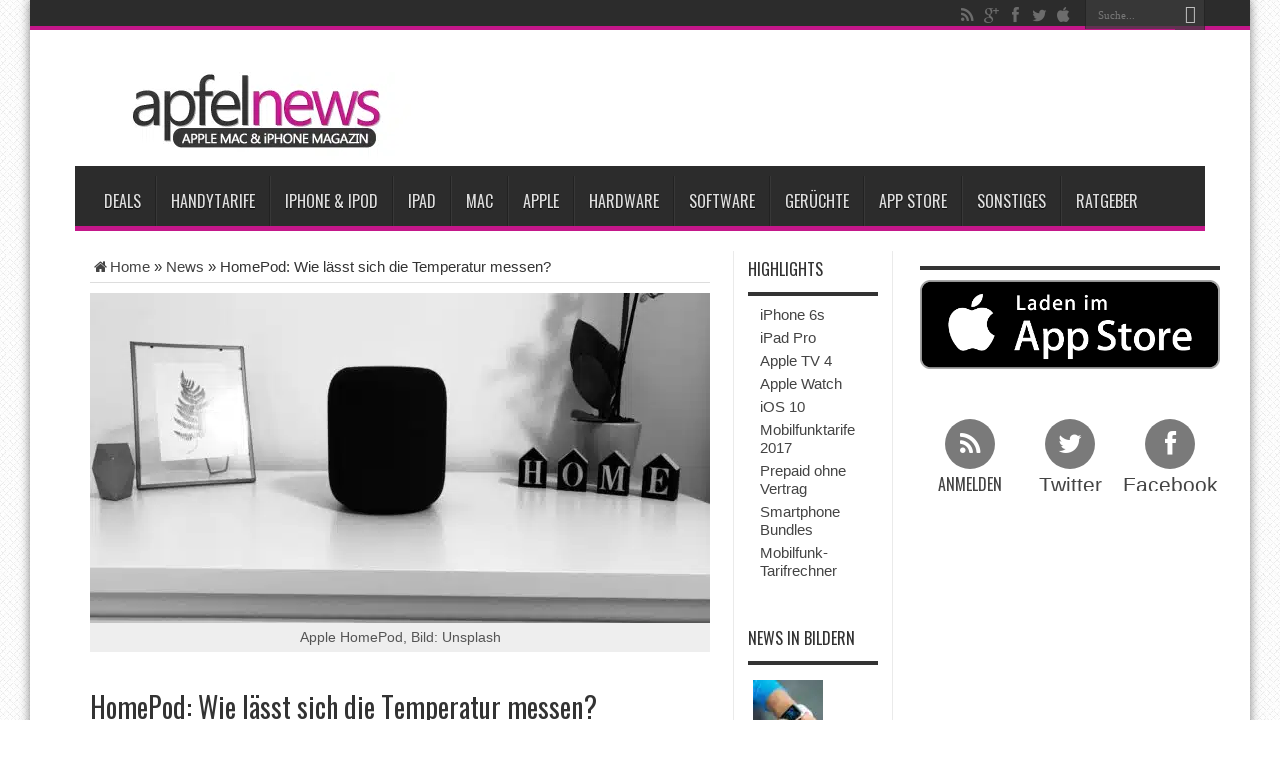

--- FILE ---
content_type: text/html; charset=utf-8
request_url: https://www.apfelnews.de/2023/02/28/homepod-wie-laesst-sich-die-temperatur-messen/
body_size: 35516
content:
		
					
			
						<!DOCTYPE html>
<html lang="de" prefix="og: http://ogp.me/ns#">
<head>
<meta charset="UTF-8" />

<meta name="verification" content="6ec02dbcde44a26011dbc24c51e162a8" />

<title>HomePod: Wie lässt sich die Temperatur messen? - Apfelnews</title>
<link data-rocket-preload as="style" href="https://cdn.wum.rocks/google-fonts/css?family=Oswald%3Aregular%2C700&#038;display=swap" rel="preload">
<link href="https://cdn.wum.rocks/google-fonts/css?family=Oswald%3Aregular%2C700&#038;display=swap" media="print" onload="this.media=&#039;all&#039;" rel="stylesheet">
<style id="wpr-usedcss">html{font-family:sans-serif;-webkit-text-size-adjust:100%;-ms-text-size-adjust:100%}body{margin:0}article,aside,footer,header,main,nav,section{display:block}audio,progress,video{display:inline-block;vertical-align:baseline}audio:not([controls]){display:none;height:0}[hidden],template{display:none}a{background-color:transparent}a:active,a:hover{outline:0}strong{font-weight:700}h1{margin:.67em 0;font-size:2em}small{font-size:80%}img{border:0}code{font-family:monospace,monospace;font-size:1em}button,input,optgroup,select,textarea{margin:0;font:inherit;color:inherit}button{overflow:visible}button,select{text-transform:none}button,html input[type=button],input[type=submit]{-webkit-appearance:button;cursor:pointer}button[disabled],html input[disabled]{cursor:default}button::-moz-focus-inner,input::-moz-focus-inner{padding:0;border:0}input{line-height:normal}input[type=checkbox],input[type=radio]{-webkit-box-sizing:border-box;-moz-box-sizing:border-box;box-sizing:border-box;padding:0}input[type=number]::-webkit-inner-spin-button,input[type=number]::-webkit-outer-spin-button{height:auto}fieldset{padding:.35em .625em .75em;margin:0 2px;border:1px solid silver}legend{padding:0;border:0}textarea{overflow:auto}optgroup{font-weight:700}table{border-spacing:0;border-collapse:collapse}@media print{*,:after,:before{color:#000!important;text-shadow:none!important;background:0 0!important;-webkit-box-shadow:none!important;box-shadow:none!important}a,a:visited{text-decoration:underline}a[href]:after{content:" (" attr(href) ")"}a[href^="#"]:after,a[href^="javascript:"]:after{content:""}img,tr{page-break-inside:avoid}img{max-width:100%!important}h2,h3,p{orphans:3;widows:3}h2,h3{page-break-after:avoid}.label{border:1px solid #000}.table{border-collapse:collapse!important}}*{-webkit-box-sizing:border-box;-moz-box-sizing:border-box;box-sizing:border-box}:after,:before{-webkit-box-sizing:border-box;-moz-box-sizing:border-box;box-sizing:border-box}html{font-size:10px;-webkit-tap-highlight-color:transparent}body{font-family:"Helvetica Neue",Helvetica,Arial,sans-serif;font-size:14px;line-height:1.42857143;color:#333;background-color:#fff}button,input,select,textarea{font-family:inherit;font-size:inherit;line-height:inherit}a{color:#337ab7;text-decoration:none}a:focus,a:hover{color:#23527c;text-decoration:underline}a:focus{outline:dotted thin;outline:-webkit-focus-ring-color auto 5px;outline-offset:-2px}img{vertical-align:middle}[role=button]{cursor:pointer}.h2,.h3,h1,h2,h3,h4{font-family:inherit;font-weight:500;line-height:1.1;color:inherit}.h2 .small,.h2 small,.h3 .small,.h3 small,h1 .small,h1 small,h2 .small,h2 small,h3 .small,h3 small,h4 .small,h4 small{font-weight:400;line-height:1;color:#777}.h2,.h3,h1,h2,h3{margin-top:20px;margin-bottom:10px}.h2 .small,.h2 small,.h3 .small,.h3 small,h1 .small,h1 small,h2 .small,h2 small,h3 .small,h3 small{font-size:65%}h4{margin-top:10px;margin-bottom:10px}h4 .small,h4 small{font-size:75%}h1{font-size:36px}.h2,h2{font-size:30px}.h3,h3{font-size:24px}h4{font-size:18px}p{margin:0 0 10px}.small,small{font-size:85%}ul{margin-top:0;margin-bottom:10px}ul ul{margin-bottom:0}code{font-family:Menlo,Monaco,Consolas,"Courier New",monospace}code{padding:2px 4px;font-size:90%;color:#c7254e;background-color:#f9f2f4;border-radius:4px}.container{padding-right:15px;padding-left:15px;margin-right:auto;margin-left:auto}@media (min-width:768px){.container{width:750px}}@media (min-width:992px){.container{width:970px}}@media (min-width:1200px){.container{width:1170px}}table{background-color:transparent}.table{width:100%;max-width:100%;margin-bottom:20px}.table>tbody+tbody{border-top:2px solid #ddd}.table .table{background-color:#fff}fieldset{min-width:0;padding:0;margin:0;border:0}legend{display:block;width:100%;padding:0;margin-bottom:20px;font-size:21px;line-height:inherit;color:#333;border:0;border-bottom:1px solid #e5e5e5}label{display:inline-block;max-width:100%;margin-bottom:5px;font-weight:700}input[type=checkbox],input[type=radio]{margin:4px 0 0;line-height:normal}select[multiple],select[size]{height:auto}input[type=checkbox]:focus,input[type=radio]:focus{outline:dotted thin;outline:-webkit-focus-ring-color auto 5px;outline-offset:-2px}.checkbox,.radio{position:relative;display:block;margin-top:10px;margin-bottom:10px}.checkbox label,.radio label{min-height:20px;padding-left:20px;margin-bottom:0;font-weight:400;cursor:pointer}.checkbox input[type=checkbox],.radio input[type=radio]{position:absolute;margin-left:-20px}.checkbox+.checkbox,.radio+.radio{margin-top:-5px}fieldset[disabled] input[type=checkbox],fieldset[disabled] input[type=radio],input[type=checkbox].disabled,input[type=checkbox][disabled],input[type=radio].disabled,input[type=radio][disabled]{cursor:not-allowed}.checkbox.disabled label,.radio.disabled label,fieldset[disabled] .checkbox label,fieldset[disabled] .radio label{cursor:not-allowed}.btn{display:inline-block;padding:6px 12px;margin-bottom:0;font-size:14px;font-weight:400;line-height:1.42857143;text-align:center;white-space:nowrap;vertical-align:middle;-ms-touch-action:manipulation;touch-action:manipulation;cursor:pointer;-webkit-user-select:none;-moz-user-select:none;-ms-user-select:none;user-select:none;background-image:none;border:1px solid transparent;border-radius:4px}.btn.active.focus,.btn.active:focus,.btn.focus,.btn:active.focus,.btn:active:focus,.btn:focus{outline:dotted thin;outline:-webkit-focus-ring-color auto 5px;outline-offset:-2px}.btn.focus,.btn:focus,.btn:hover{color:#333;text-decoration:none}.btn.active,.btn:active{background-image:none;outline:0;-webkit-box-shadow:inset 0 3px 5px rgba(0,0,0,.125);box-shadow:inset 0 3px 5px rgba(0,0,0,.125)}.btn.disabled,.btn[disabled],fieldset[disabled] .btn{cursor:not-allowed;-webkit-box-shadow:none;box-shadow:none;opacity:.65}a.btn.disabled,fieldset[disabled] a.btn{pointer-events:none}.fade{opacity:0;-webkit-transition:opacity .15s linear;-o-transition:opacity .15s linear;transition:opacity .15s linear}.fade.in{opacity:1}.collapse{display:none}.collapse.in{display:block}tr.collapse.in{display:table-row}tbody.collapse.in{display:table-row-group}.collapsing{position:relative;height:0;overflow:hidden;-webkit-transition-timing-function:ease;-o-transition-timing-function:ease;transition-timing-function:ease;-webkit-transition-duration:.35s;-o-transition-duration:.35s;transition-duration:.35s;-webkit-transition-property:height,visibility;-o-transition-property:height,visibility;transition-property:height,visibility}.dropdown{position:relative}.dropdown-menu{position:absolute;top:100%;left:0;z-index:1000;display:none;float:left;min-width:160px;padding:5px 0;margin:2px 0 0;font-size:14px;text-align:left;list-style:none;background-color:#fff;-webkit-background-clip:padding-box;background-clip:padding-box;border:1px solid #ccc;border:1px solid rgba(0,0,0,.15);border-radius:4px;-webkit-box-shadow:0 6px 12px rgba(0,0,0,.175);box-shadow:0 6px 12px rgba(0,0,0,.175)}.dropdown-menu>li>a{display:block;padding:3px 20px;clear:both;font-weight:400;line-height:1.42857143;color:#333;white-space:nowrap}.dropdown-menu>li>a:focus,.dropdown-menu>li>a:hover{color:#262626;text-decoration:none;background-color:#f5f5f5}.dropdown-menu>.active>a,.dropdown-menu>.active>a:focus,.dropdown-menu>.active>a:hover{color:#fff;text-decoration:none;background-color:#337ab7;outline:0}.dropdown-menu>.disabled>a,.dropdown-menu>.disabled>a:focus,.dropdown-menu>.disabled>a:hover{color:#777}.dropdown-menu>.disabled>a:focus,.dropdown-menu>.disabled>a:hover{text-decoration:none;cursor:not-allowed;background-color:transparent;background-image:none}.open>.dropdown-menu{display:block}.open>a{outline:0}.dropdown-backdrop{position:fixed;top:0;right:0;bottom:0;left:0;z-index:990}.nav{padding-left:0;margin-bottom:0;list-style:none}.nav>li{position:relative;display:block}.nav>li>a{position:relative;display:block;padding:10px 15px}.nav>li>a:focus,.nav>li>a:hover{text-decoration:none;background-color:#eee}.nav>li.disabled>a{color:#777}.nav>li.disabled>a:focus,.nav>li.disabled>a:hover{color:#777;text-decoration:none;cursor:not-allowed;background-color:transparent}.nav .open>a,.nav .open>a:focus,.nav .open>a:hover{background-color:#eee;border-color:#337ab7}.nav>li>a>img{max-width:none}.navbar-nav{margin:7.5px -15px}.navbar-nav>li>a{padding-top:10px;padding-bottom:10px;line-height:20px}@media (max-width:767px){.navbar-nav .open .dropdown-menu{position:static;float:none;width:auto;margin-top:0;background-color:transparent;border:0;-webkit-box-shadow:none;box-shadow:none}.navbar-nav .open .dropdown-menu>li>a{padding:5px 15px 5px 25px}.navbar-nav .open .dropdown-menu>li>a{line-height:20px}.navbar-nav .open .dropdown-menu>li>a:focus,.navbar-nav .open .dropdown-menu>li>a:hover{background-image:none}}@media (min-width:768px){.navbar-nav{float:left;margin:0}.navbar-nav>li{float:left}.navbar-nav>li>a{padding-top:15px;padding-bottom:15px}}.navbar-nav>li>.dropdown-menu{margin-top:0;border-top-left-radius:0;border-top-right-radius:0}.label{display:inline;padding:.2em .6em .3em;font-size:75%;font-weight:700;line-height:1;color:#fff;text-align:center;white-space:nowrap;vertical-align:baseline;border-radius:.25em}a.label:focus,a.label:hover{color:#fff;text-decoration:none;cursor:pointer}.label:empty{display:none}.btn .label{position:relative;top:-1px}.alert{padding:15px;margin-bottom:20px;border:1px solid transparent;border-radius:4px}.alert h4{margin-top:0;color:inherit}.alert>p,.alert>ul{margin-bottom:0}.alert>p+p{margin-top:5px}.progress{height:20px;margin-bottom:20px;overflow:hidden;background-color:#f5f5f5;border-radius:4px;-webkit-box-shadow:inset 0 1px 2px rgba(0,0,0,.1);box-shadow:inset 0 1px 2px rgba(0,0,0,.1)}.media{margin-top:15px}.media:first-child{margin-top:0}.media{overflow:hidden;zoom:1}.panel{margin-bottom:20px;background-color:#fff;border:1px solid transparent;border-radius:4px;-webkit-box-shadow:0 1px 1px rgba(0,0,0,.05);box-shadow:0 1px 1px rgba(0,0,0,.05)}.panel>.table{margin-bottom:0}.panel>.table:first-child{border-top-left-radius:3px;border-top-right-radius:3px}.panel>.table:first-child>tbody:first-child>tr:first-child{border-top-left-radius:3px;border-top-right-radius:3px}.panel>.table:last-child{border-bottom-right-radius:3px;border-bottom-left-radius:3px}.panel>.table:last-child>tbody:last-child>tr:last-child{border-bottom-right-radius:3px;border-bottom-left-radius:3px}.modal-open{overflow:hidden}.modal{position:fixed;top:0;right:0;bottom:0;left:0;z-index:1050;display:none;overflow:hidden;-webkit-overflow-scrolling:touch;outline:0}.modal.fade .modal-dialog{-webkit-transition:-webkit-transform .3s ease-out;-o-transition:-o-transform .3s ease-out;transition:transform .3s ease-out;-webkit-transform:translate(0,-25%);-ms-transform:translate(0,-25%);-o-transform:translate(0,-25%);transform:translate(0,-25%)}.modal.in .modal-dialog{-webkit-transform:translate(0,0);-ms-transform:translate(0,0);-o-transform:translate(0,0);transform:translate(0,0)}.modal-open .modal{overflow-x:hidden;overflow-y:auto}.modal-dialog{position:relative;width:auto;margin:10px}.modal-content{position:relative;background-color:#fff;-webkit-background-clip:padding-box;background-clip:padding-box;border:1px solid #999;border:1px solid rgba(0,0,0,.2);border-radius:6px;outline:0;-webkit-box-shadow:0 3px 9px rgba(0,0,0,.5);box-shadow:0 3px 9px rgba(0,0,0,.5)}.modal-backdrop{position:fixed;top:0;right:0;bottom:0;left:0;z-index:1040;background-color:#000}.modal-backdrop.fade{opacity:0}.modal-backdrop.in{opacity:.5}.modal-scrollbar-measure{position:absolute;top:-9999px;width:50px;height:50px;overflow:scroll}@media (min-width:768px){.modal-dialog{width:600px;margin:30px auto}.modal-content{-webkit-box-shadow:0 5px 15px rgba(0,0,0,.5);box-shadow:0 5px 15px rgba(0,0,0,.5)}}.tooltip{position:absolute;z-index:1070;display:block;font-family:"Helvetica Neue",Helvetica,Arial,sans-serif;font-size:12px;font-style:normal;font-weight:400;line-height:1.42857143;text-align:left;text-align:start;text-decoration:none;text-shadow:none;text-transform:none;letter-spacing:normal;word-break:normal;word-spacing:normal;word-wrap:normal;white-space:normal;opacity:0;line-break:auto}.tooltip.in{opacity:.9}.tooltip.top{padding:5px 0;margin-top:-3px}.tooltip.right{padding:0 5px;margin-left:3px}.tooltip.bottom{padding:5px 0;margin-top:3px}.tooltip.left{padding:0 5px;margin-left:-3px}.tooltip-inner{max-width:200px;padding:3px 8px;color:#fff;text-align:center;background-color:#000;border-radius:4px}.tooltip-arrow{position:absolute;width:0;height:0;border-color:transparent;border-style:solid}.tooltip.top .tooltip-arrow{bottom:0;left:50%;margin-left:-5px;border-width:5px 5px 0;border-top-color:#000}.tooltip.right .tooltip-arrow{top:50%;left:0;margin-top:-5px;border-width:5px 5px 5px 0;border-right-color:#000}.tooltip.left .tooltip-arrow{top:50%;right:0;margin-top:-5px;border-width:5px 0 5px 5px;border-left-color:#000}.tooltip.bottom .tooltip-arrow{top:0;left:50%;margin-left:-5px;border-width:0 5px 5px;border-bottom-color:#000}.popover{position:absolute;top:0;left:0;z-index:1060;display:none;max-width:276px;padding:1px;font-family:"Helvetica Neue",Helvetica,Arial,sans-serif;font-size:14px;font-style:normal;font-weight:400;line-height:1.42857143;text-align:left;text-align:start;text-decoration:none;text-shadow:none;text-transform:none;letter-spacing:normal;word-break:normal;word-spacing:normal;word-wrap:normal;white-space:normal;background-color:#fff;-webkit-background-clip:padding-box;background-clip:padding-box;border:1px solid #ccc;border:1px solid rgba(0,0,0,.2);border-radius:6px;-webkit-box-shadow:0 5px 10px rgba(0,0,0,.2);box-shadow:0 5px 10px rgba(0,0,0,.2);line-break:auto}.popover.top{margin-top:-10px}.popover.right{margin-left:10px}.popover.bottom{margin-top:10px}.popover.left{margin-left:-10px}.popover-title{padding:8px 14px;margin:0;font-size:14px;background-color:#f7f7f7;border-bottom:1px solid #ebebeb;border-radius:5px 5px 0 0}.popover-content{padding:9px 14px}.popover>.arrow,.popover>.arrow:after{position:absolute;display:block;width:0;height:0;border-color:transparent;border-style:solid}.popover>.arrow{border-width:11px}.popover>.arrow:after{content:"";border-width:10px}.popover.top>.arrow{bottom:-11px;left:50%;margin-left:-11px;border-top-color:#999;border-top-color:rgba(0,0,0,.25);border-bottom-width:0}.popover.top>.arrow:after{bottom:1px;margin-left:-10px;content:" ";border-top-color:#fff;border-bottom-width:0}.popover.right>.arrow{top:50%;left:-11px;margin-top:-11px;border-right-color:#999;border-right-color:rgba(0,0,0,.25);border-left-width:0}.popover.right>.arrow:after{bottom:-10px;left:1px;content:" ";border-right-color:#fff;border-left-width:0}.popover.bottom>.arrow{top:-11px;left:50%;margin-left:-11px;border-top-width:0;border-bottom-color:#999;border-bottom-color:rgba(0,0,0,.25)}.popover.bottom>.arrow:after{top:1px;margin-left:-10px;content:" ";border-top-width:0;border-bottom-color:#fff}.popover.left>.arrow{top:50%;right:-11px;margin-top:-11px;border-right-width:0;border-left-color:#999;border-left-color:rgba(0,0,0,.25)}.popover.left>.arrow:after{right:1px;bottom:-10px;content:" ";border-right-width:0;border-left-color:#fff}.carousel{position:relative}.carousel-indicators{position:absolute;bottom:10px;left:50%;z-index:15;width:60%;padding-left:0;margin-left:-30%;text-align:center;list-style:none}.carousel-indicators li{display:inline-block;width:10px;height:10px;margin:1px;text-indent:-999px;cursor:pointer;background-color:rgba(0,0,0,0);border:1px solid #fff;border-radius:10px}.carousel-indicators .active{width:12px;height:12px;margin:0;background-color:#fff}@media screen and (min-width:768px){.carousel-indicators{bottom:20px}}.container:after,.container:before,.nav:after,.nav:before{display:table;content:" "}.container:after,.nav:after{clear:both}.hide{display:none!important}.show{display:block!important}.hidden{display:none!important}.affix{position:fixed}@-ms-viewport{width:device-width}:where(.wp-block-button__link){border-radius:9999px;box-shadow:none;padding:calc(.667em + 2px) calc(1.333em + 2px);text-decoration:none}:where(.wp-block-calendar table:not(.has-background) th){background:#ddd}:where(.wp-block-columns){margin-bottom:1.75em}:where(.wp-block-columns.has-background){padding:1.25em 2.375em}:where(.wp-block-post-comments input[type=submit]){border:none}:where(.wp-block-cover-image:not(.has-text-color)),:where(.wp-block-cover:not(.has-text-color)){color:#fff}:where(.wp-block-cover-image.is-light:not(.has-text-color)),:where(.wp-block-cover.is-light:not(.has-text-color)){color:#000}.wp-block-embed__wrapper{position:relative}:where(.wp-block-file){margin-bottom:1.5em}:where(.wp-block-file__button){border-radius:2em;display:inline-block;padding:.5em 1em}:where(.wp-block-file__button):is(a):active,:where(.wp-block-file__button):is(a):focus,:where(.wp-block-file__button):is(a):hover,:where(.wp-block-file__button):is(a):visited{box-shadow:none;color:#fff;opacity:.85;text-decoration:none}:where(.wp-block-latest-comments:not([style*=line-height] .wp-block-latest-comments__comment)){line-height:1.1}:where(.wp-block-latest-comments:not([style*=line-height] .wp-block-latest-comments__comment-excerpt p)){line-height:1.8}ul{box-sizing:border-box}:where(.wp-block-navigation.has-background .wp-block-navigation-item a:not(.wp-element-button)),:where(.wp-block-navigation.has-background .wp-block-navigation-submenu a:not(.wp-element-button)){padding:.5em 1em}:where(.wp-block-navigation .wp-block-navigation__submenu-container .wp-block-navigation-item a:not(.wp-element-button)),:where(.wp-block-navigation .wp-block-navigation__submenu-container .wp-block-navigation-submenu a:not(.wp-element-button)),:where(.wp-block-navigation .wp-block-navigation__submenu-container .wp-block-navigation-submenu button.wp-block-navigation-item__content),:where(.wp-block-navigation .wp-block-navigation__submenu-container .wp-block-pages-list__item button.wp-block-navigation-item__content){padding:.5em 1em}:where(p.has-text-color:not(.has-link-color)) a{color:inherit}:where(.wp-block-post-excerpt){margin-bottom:var(--wp--style--block-gap);margin-top:var(--wp--style--block-gap)}:where(.wp-block-preformatted.has-background){padding:1.25em 2.375em}:where(.wp-block-pullquote){margin:0 0 1em}:where(.wp-block-search__button){border:1px solid #ccc;padding:6px 10px}:where(.wp-block-search__button-inside .wp-block-search__inside-wrapper){border:1px solid #949494;box-sizing:border-box;padding:4px}:where(.wp-block-search__button-inside .wp-block-search__inside-wrapper) .wp-block-search__input{border:none;border-radius:0;padding:0 4px}:where(.wp-block-search__button-inside .wp-block-search__inside-wrapper) .wp-block-search__input:focus{outline:0}:where(.wp-block-search__button-inside .wp-block-search__inside-wrapper) :where(.wp-block-search__button){padding:4px 8px}:where(.wp-block-term-description){margin-bottom:var(--wp--style--block-gap);margin-top:var(--wp--style--block-gap)}:where(pre.wp-block-verse){font-family:inherit}:root{--wp--preset--font-size--normal:16px;--wp--preset--font-size--huge:42px}.screen-reader-text{clip:rect(1px,1px,1px,1px);word-wrap:normal!important;border:0;-webkit-clip-path:inset(50%);clip-path:inset(50%);height:1px;margin:-1px;overflow:hidden;padding:0;position:absolute;width:1px}.screen-reader-text:focus{clip:auto!important;background-color:#ddd;-webkit-clip-path:none;clip-path:none;color:#444;display:block;font-size:1em;height:auto;left:5px;line-height:normal;padding:15px 23px 14px;text-decoration:none;top:5px;width:auto;z-index:100000}html :where(.has-border-color){border-style:solid}html :where([style*=border-top-color]){border-top-style:solid}html :where([style*=border-right-color]){border-right-style:solid}html :where([style*=border-bottom-color]){border-bottom-style:solid}html :where([style*=border-left-color]){border-left-style:solid}html :where([style*=border-width]){border-style:solid}html :where([style*=border-top-width]){border-top-style:solid}html :where([style*=border-right-width]){border-right-style:solid}html :where([style*=border-bottom-width]){border-bottom-style:solid}html :where([style*=border-left-width]){border-left-style:solid}html :where(img[class*=wp-image-]){height:auto;max-width:100%}:where(figure){margin:0 0 1em}html :where(.is-position-sticky){--wp-admin--admin-bar--position-offset:var(--wp-admin--admin-bar--height,0px)}@media screen and (max-width:600px){html :where(.is-position-sticky){--wp-admin--admin-bar--position-offset:0px}}.mejs-container{background:#000;font-family:Helvetica,Arial,serif;position:relative;text-align:left;text-indent:0;vertical-align:top}.mejs-container,.mejs-container *{box-sizing:border-box}.mejs-container video::-webkit-media-controls,.mejs-container video::-webkit-media-controls-panel,.mejs-container video::-webkit-media-controls-panel-container,.mejs-container video::-webkit-media-controls-start-playback-button{-webkit-appearance:none;display:none!important}.mejs-container:focus{outline:0}.mejs-mediaelement{left:0;position:absolute;top:0}.mejs-mediaelement{height:100%;width:100%;z-index:0}.mejs-container{clear:both;max-width:100%}.mejs-container *{font-family:Helvetica,Arial}.mejs-container{background:#222}.wp-video-shortcode video,video.wp-video-shortcode{max-width:100%;display:inline-block}body{--wp--preset--color--black:#000000;--wp--preset--color--cyan-bluish-gray:#abb8c3;--wp--preset--color--white:#ffffff;--wp--preset--color--pale-pink:#f78da7;--wp--preset--color--vivid-red:#cf2e2e;--wp--preset--color--luminous-vivid-orange:#ff6900;--wp--preset--color--luminous-vivid-amber:#fcb900;--wp--preset--color--light-green-cyan:#7bdcb5;--wp--preset--color--vivid-green-cyan:#00d084;--wp--preset--color--pale-cyan-blue:#8ed1fc;--wp--preset--color--vivid-cyan-blue:#0693e3;--wp--preset--color--vivid-purple:#9b51e0;--wp--preset--gradient--vivid-cyan-blue-to-vivid-purple:linear-gradient(135deg,rgba(6, 147, 227, 1) 0%,rgb(155, 81, 224) 100%);--wp--preset--gradient--light-green-cyan-to-vivid-green-cyan:linear-gradient(135deg,rgb(122, 220, 180) 0%,rgb(0, 208, 130) 100%);--wp--preset--gradient--luminous-vivid-amber-to-luminous-vivid-orange:linear-gradient(135deg,rgba(252, 185, 0, 1) 0%,rgba(255, 105, 0, 1) 100%);--wp--preset--gradient--luminous-vivid-orange-to-vivid-red:linear-gradient(135deg,rgba(255, 105, 0, 1) 0%,rgb(207, 46, 46) 100%);--wp--preset--gradient--very-light-gray-to-cyan-bluish-gray:linear-gradient(135deg,rgb(238, 238, 238) 0%,rgb(169, 184, 195) 100%);--wp--preset--gradient--cool-to-warm-spectrum:linear-gradient(135deg,rgb(74, 234, 220) 0%,rgb(151, 120, 209) 20%,rgb(207, 42, 186) 40%,rgb(238, 44, 130) 60%,rgb(251, 105, 98) 80%,rgb(254, 248, 76) 100%);--wp--preset--gradient--blush-light-purple:linear-gradient(135deg,rgb(255, 206, 236) 0%,rgb(152, 150, 240) 100%);--wp--preset--gradient--blush-bordeaux:linear-gradient(135deg,rgb(254, 205, 165) 0%,rgb(254, 45, 45) 50%,rgb(107, 0, 62) 100%);--wp--preset--gradient--luminous-dusk:linear-gradient(135deg,rgb(255, 203, 112) 0%,rgb(199, 81, 192) 50%,rgb(65, 88, 208) 100%);--wp--preset--gradient--pale-ocean:linear-gradient(135deg,rgb(255, 245, 203) 0%,rgb(182, 227, 212) 50%,rgb(51, 167, 181) 100%);--wp--preset--gradient--electric-grass:linear-gradient(135deg,rgb(202, 248, 128) 0%,rgb(113, 206, 126) 100%);--wp--preset--gradient--midnight:linear-gradient(135deg,rgb(2, 3, 129) 0%,rgb(40, 116, 252) 100%);--wp--preset--font-size--small:13px;--wp--preset--font-size--medium:20px;--wp--preset--font-size--large:36px;--wp--preset--font-size--x-large:42px;--wp--preset--spacing--20:0.44rem;--wp--preset--spacing--30:0.67rem;--wp--preset--spacing--40:1rem;--wp--preset--spacing--50:1.5rem;--wp--preset--spacing--60:2.25rem;--wp--preset--spacing--70:3.38rem;--wp--preset--spacing--80:5.06rem;--wp--preset--shadow--natural:6px 6px 9px rgba(0, 0, 0, .2);--wp--preset--shadow--deep:12px 12px 50px rgba(0, 0, 0, .4);--wp--preset--shadow--sharp:6px 6px 0px rgba(0, 0, 0, .2);--wp--preset--shadow--outlined:6px 6px 0px -3px rgba(255, 255, 255, 1),6px 6px rgba(0, 0, 0, 1);--wp--preset--shadow--crisp:6px 6px 0px rgba(0, 0, 0, 1)}:where(.is-layout-flex){gap:.5em}:where(.is-layout-grid){gap:.5em}:where(.wp-block-post-template.is-layout-flex){gap:1.25em}:where(.wp-block-post-template.is-layout-grid){gap:1.25em}:where(.wp-block-columns.is-layout-flex){gap:2em}:where(.wp-block-columns.is-layout-grid){gap:2em}@font-face{font-display:swap;font-family:tiefontello;src:url('https://www.apfelnews.de/wp-content/themes/jarida_2.0.0/fonts/tiefontello.eot?48072461');src:url('https://www.apfelnews.de/wp-content/themes/jarida_2.0.0/fonts/tiefontello.eot?48072461#iefix') format('embedded-opentype'),url('https://www.apfelnews.de/wp-content/themes/jarida_2.0.0/fonts/tiefontello.woff?48072461') format('woff'),url('https://www.apfelnews.de/wp-content/themes/jarida_2.0.0/fonts/tiefontello.ttf?48072461') format('truetype'),url('https://www.apfelnews.de/wp-content/themes/jarida_2.0.0/fonts/tiefontello.svg?48072461#fontello') format('svg');font-weight:400;font-style:normal}.search-block .search-button:before,[class*=" tieicon-"]:before,[class^=tieicon-]:before,span.post-cats:before,span.post-comments:before,span.post-meta-author:before,span.tie-date:before{font-family:tiefontello;font-style:normal;font-weight:400;speak:none;width:32px;height:32px;display:inline-block;text-decoration:inherit;text-align:center;font-variant:normal;text-transform:none;line-height:32px;font-size:18px;-webkit-font-smoothing:antialiased;-o-transform:scale(1);text-rendering:optimizeLegibility;text-shadow:none}*{padding:0;margin:0;outline:0;list-style:none;border:0}html{-ms-touch-action:manipulation;touch-action:manipulation}body{background:url(https://www.apfelnews.de/wp-content/themes/jarida_2.0.0/images/patterns/body-bg13.png) top center #fff;color:#333;font-family:Tahoma,Arial,Verdana,sans-serif;font-size:15px}code{direction:ltr;background:url(https://www.apfelnews.de/wp-content/themes/jarida_2.0.0/images/code-bg.png);font:11px/19px 'andale mono','lucida console',monospace;padding:3px;display:block;overflow-x:visible;overflow-y:hidden;margin:0 0 20px;color:#666;border-top:1px solid #e1e1e1;border-left:1px solid #e1e1e1;border-bottom:1px solid #f0f0f0;border-right:1px solid #f0f0f0}h1,h2,h3,h4{font-weight:400}.alignleft{float:left}a{color:#444;text-decoration:none;-webkit-transition:.2s ease-in-out;-moz-transition:.2s ease-in-out;-o-transition:.2s ease-in-out;transition:all ease-in-out .2s}a:hover{color:#000}.clear{clear:both}.main-menu li a,.post-title a{webkit-transition:all .2s ease-in-out;-moz-transition:.2s ease-in-out;-o-transition:.2s ease-in-out;-ms-transition:.2s ease-in-out;transition:all .2s ease-in-out}#main-content input[type=submit],.button,a.button{padding:6px 8px;display:inline-block;border:0;font-family:Arial,sans-serif;font-weight:700;cursor:pointer;line-height:17px;width:auto;-webkit-transition:.3s ease-in-out;-moz-transition:.3s ease-in-out;-o-transition:.3s ease-in-out;-ms-transition:.3s ease-in-out;transition:all .3s ease-in-out;background:#cd2122;color:#fff;text-decoration:none;-webkit-appearance:none!important;-moz-appearance:none!important;appearance:none!important}#main-content input[type=submit]:hover,.button:hover,a.button:hover{background:#444!important;text-decoration:none!important}input[type=text],select,textarea{border:1px solid #e0e0e0;padding:8px 6px;outline:0;font-size:13px;color:#888;margin:0;max-width:100%;display:block;background:#fff;-webkit-box-shadow:0 2px 0 0 rgba(0,0,0,.03);box-shadow:0 2px 0 0 rgba(0,0,0,.03);transition:all .2s linear;-o-transition:.2s linear;-moz-transition:.2s linear;-webkit-transition:.2s linear}input,select{cursor:pointer}input[type=text]{cursor:text}textarea{overflow:auto;width:97%}input,textarea{padding:5px;outline:0}select{padding:2px}option{padding:0 4px}button,input[type=button]{padding:4px;cursor:pointer;vertical-align:middle}textarea.textarea{border:1px solid #ccc;-moz-border-radius:1px;-webkit-border-radius:1px;border-radius:1px}textarea.textarea:focus{border:1px solid #999}::-moz-selection{background:#cd2122;color:#fff;text-shadow:none}::selection{background:#cd2122;color:#fff;text-shadow:none}::-webkit-scrollbar{width:8px;height:8px}::-webkit-scrollbar-track{background:#fff;-webkit-box-shadow:inset 1px 1px 2px #e0e0e0;border:1px solid #d8d8d8}::-webkit-scrollbar-thumb{background:#cd2122;-webkit-box-shadow:inset 1px 1px 2px rgba(155,155,155,.4)}::-webkit-scrollbar-thumb:hover{-webkit-box-shadow:inset 1px 1px 10px rgba(0,0,0,.3)}::-webkit-scrollbar-thumb:active{background:#888;-webkit-box-shadow:inset 1px 1px 2px rgba(0,0,0,.3)}.background-cover{-webkit-background-size:cover;-moz-background-size:cover;-o-background-size:cover;background-size:cover;position:fixed;background-repeat:no-repeat;top:0;left:0;z-index:0;overflow:hidden;width:100%;height:100%}.wrapper{position:relative;z-index:1;width:1220px;margin:0 auto;-moz-box-shadow:0 0 10px 0 rgba(0,0,0,.5);-webkit-box-shadow:0 0 10px 0 rgba(0,0,0,.5);box-shadow:0 0 10px 0 rgba(0,0,0,.5);background:#fff}#main-content:after,.wrapper:after{display:block;visibility:hidden;clear:both;height:0;content:" "}.container{width:1160px;margin:0 auto}header#theme-header{margin:0 0 15px;position:relative}#main-nav:after,header#theme-header:after{display:block;visibility:hidden;clear:both;height:0;content:"."}.top-nav{background:#2c2c2c;border-bottom:4px solid #cd2122;height:30px;z-index:10}.top-nav ul{float:left}.top-nav ul li{position:relative;display:inline-block;float:left;margin-right:20px}.top-nav .breaking-news a,.top-nav ul li a{display:inline-block;height:30px;line-height:30px;color:#ccc;padding:0;text-shadow:0 1px 1px #000;font-size:12px}.top-nav .breaking-news a:hover,.top-nav ul li a:hover{color:#fff}.top-nav ul ul{background:#2c2c2c;display:none;padding:0;position:absolute;top:30px;width:180px;z-index:99999;float:left;-webkit-box-shadow:0 1px 2px rgba(0,0,0,.4);box-shadow:0 1px 2px rgba(0,0,0,.4);-moz-box-shadow:0 1px 2px rgba(0,0,0,.4)}.top-nav ul ul li{background:0 0!important;border:none!important;z-index:99999;min-width:180px}.top-nav ul ul ul{right:auto;left:100%;top:0;z-index:99999}.top-nav ul ul a{background:0 0!important;height:auto!important;line-height:1em;padding:10px;width:160px;display:block!important;margin-right:0!important;z-index:99999;color:#ccc!important}.top-nav ul :hover>a,.top-nav ul li:hover>a{color:#fff}.top-nav ul ul :hover>a,.top-nav ul ul li:hover>a{color:#fff!important;padding:10px 5px 10px 15px}.top-nav ul li:hover>ul{display:block}.search-block{height:30px;overflow:hidden;float:right;margin-left:5px}.search-block #s{background:#3c3c3c;float:right;font:11px tahoma;padding:9px 12px 8px;width:90px;color:#999;border:0;border-left:1px solid #222;-webkit-transition:.4s ease-in-out;-moz-transition:.4s ease-in-out;-o-transition:.4s ease-in-out;transition:all ease-in-out .4s;-webkit-border-radius:0;-moz-border-radius:0;border-radius:0;opacity:.7}.search-block #s:focus{color:#fff}.search-block .search-button{background:#3c3c3c;cursor:pointer;float:right;height:30px;width:30px;display:block;border:0;-webkit-border-radius:0;-moz-border-radius:0;border-radius:0;opacity:.7;-webkit-transition:.4s ease-in-out;-moz-transition:.4s ease-in-out;-o-transition:.4s ease-in-out;transition:all ease-in-out .4s;border-right:1px solid #222;padding:0;margin:0}.search-block:hover #s,.search-block:hover .search-button{opacity:1;color:#ddd}.search-block button.search-button:before{content:'';font-size:18px;width:30px;height:30px;line-height:28px;color:#fff}.top-nav .social-icons{float:right;margin:3px 5px 0 0}.footer-bottom .social-icons [class*=" tieicon-"]:before,.footer-bottom .social-icons [class^=tieicon-]:before,.top-nav .social-icons [class*=" tieicon-"]:before,.top-nav .social-icons [class^=tieicon-]:before{width:20px;height:24px;line-height:24px;font-size:16px;color:#888}.header-content{padding:0}.logo{float:left}.logo img{max-width:100%}.logo h1,.logo h2{font:bold 32pt arial}.logo strong{display:none}.logo span{font-weight:400;font-size:14px}#main-nav{background:#2c2c2c;margin:0 auto;min-height:50px;border-bottom:5px solid #cd2122;position:relative;z-index:10}#main-menu-mob,#top-menu-mob{display:none}#main-nav ul li{text-transform:uppercase;font-family:Oswald,arial,Georgia,serif;font-size:16px;position:relative;display:inline-block;float:left;border:1px solid #222;border-width:0 0 0 1px;height:50px}#main-nav ul li:first-child,#main-nav ul li:first-child a{border:0}#main-nav ul li:last-child a{border-right:0}#main-nav ul li a{display:inline-block;height:50px;line-height:50px;color:#ddd;padding:0 14px;text-shadow:0 1px 1px #000;border-left:1px solid #383838;position:relative}#main-nav ul li.parent-list a,.top-nav ul li.parent-list a{padding-right:22px}#main-nav ul li a .sub-indicator,.top-menu ul li a .sub-indicator{right:7px;top:50%;margin-top:-2px;position:absolute;display:inline-block;content:'';width:0;height:0;border:4px solid transparent;border-top:4px solid #ddd}#main-nav ul ul{display:none;padding:0;position:absolute;top:50px;width:180px;z-index:99999;float:left;background:#2d2d2d!important;-webkit-box-shadow:0 3px 4px 1px rgba(0,0,0,.2);box-shadow:0 3px 4px 1px rgba(0,0,0,.2);-webkit-border-bottom-right-radius:3px;-webkit-border-bottom-left-radius:3px;-moz-border-radius-bottomright:3px;-moz-border-radius-bottomleft:3px;border-bottom-right-radius:3px;border-bottom-left-radius:3px}#main-nav ul ul li,#main-nav ul ul li:first-child{background:0 0!important;z-index:99999;min-width:180px;border:0;border-bottom:1px solid #222;border-top:1px solid #383838;font-size:13px;height:auto;margin:0}#main-nav ul ul li:first-child{border-top:0!important}#main-nav ul ul ul{right:auto;left:100%;top:0!important;z-index:99999}#main-nav ul.sub-menu a{border:0;background:0 0!important;height:auto!important;line-height:1em;padding:10px!important;width:160px;display:block!important;margin-right:0!important;z-index:99999;color:#ccc!important;text-shadow:0 1px 1px #000!important}#main-nav ul :hover>a,#main-nav ul li:hover>a{color:#fff}#main-nav ul ul :hover>a,#main-nav ul ul li:hover>a{color:#fff!important;padding-left:15px!important;padding-right:5px!important}#main-nav ul li:hover>ul{display:block}#main-menu-mob,#top-menu-mob{background:#222;width:710px;padding:5px;border:1px solid #000;color:#ddd;height:27px;margin:13px 0 0 10px}#top-menu-mob{width:350px;margin:2px 0 0}#main-nav.fixed-nav{position:fixed;top:0;left:0;width:100%!important;z-index:999;opacity:.9;-webkit-box-shadow:0 5px 3px rgba(0,0,0,.1);-moz-box-shadow:0 5px 3px rgba(0,0,0,.1);box-shadow:0 5px 3px rgba(0,0,0,.1)}#main-nav ul li .mega-menu-block ul.sub-menu{display:none;top:0!important;position:static;-webkit-box-shadow:none;box-shadow:none;margin:30px 0 30px 30px;border-bottom:1px solid #383838}#main-nav ul li .mega-menu-block ul.sub-menu ul{position:absolute;margin:0}.breaking-news{float:left;height:30px;position:relative;overflow:hidden;min-width:55%}.breaking-news span{background:#cd2122;display:block;float:left;padding:0 10px;height:30px;line-height:30px;color:#fff;font-family:Oswald,arial,Georgia,serif;text-transform:uppercase;font-size:10pt;margin-right:10px}.breaking-news ul{float:left}.breaking-news ul li{display:block}.breaking-news ul a{padding:8px;display:block;white-space:nowrap}#main-content{margin:20px auto 25px;position:relative}.content{float:left;width:620px}#crumbs{margin-bottom:10px;clear:both;padding-bottom:5px;border-bottom:1px solid #ddd}p.post-meta{color:#aaa;margin:7px 0;font-size:10px}p.post-meta a{color:#aaa}p.post-meta a:hover{border-bottom:1px dotted #000;color:#000;text-decoration:none}.post{margin-bottom:20px}.post-inner{padding:20px 0 0}.single-post-thumb{line-height:0}.single-post-thumb img{width:100%;height:auto}.single-post-caption{background:#eee;text-align:center;color:#555;padding:5px;font-size:90%}.post-title{font-family:Oswald,arial,Georgia,serif;margin-bottom:10px;font-size:28px}.post-inner p.post-meta{border-bottom:1px solid #f2f2f2;padding-bottom:5px;margin-bottom:10px}p.post-meta span{display:inline-block;margin-right:8px}span.post-cats:before,span.post-comments:before,span.post-meta-author:before,span.tie-date:before{font-size:12px;width:15px;height:15px;line-height:15px;text-align:left}span.tie-date:before{content:'\e805'}span.post-comments:before{content:'\e802'}span.post-cats:before{content:'\e803'}span.post-meta-author:before{content:'\e806'}.post-thumbnail{margin:0 15px 10px 0;position:relative;line-height:0}.post-thumbnail img{-webkit-transition:.4s;-moz-transition:.4s;-o-transition:.4s;transition:all .4s;max-width:100%;height:auto}.post-thumbnail a:hover img{opacity:.7}.post-thumbnail img.attachment-tie-small{width:65px;height:65px}.entry{line-height:1.5}.content .entry iframe{max-width:100%}.entry p{padding-top:0;padding-bottom:1em}.entry img{max-width:100%;height:auto}.entry h1,.entry h2,.entry h3,.entry h4{margin-top:25px;margin-bottom:10px;line-height:1em;font-family:Helvetica;font-weight:400}.entry h1{font-size:28px}.entry h2{font-size:26px}.entry h3{font-size:24px}.entry h4{font-size:18px}.entry ul{margin:0 0 25px 10px}.entry ul li{list-style:disc;list-style-type:disc;list-style-image:none;list-style-position:outside}.entry li{margin:0 0 5px 10px}.entry table{border:1px solid #dfdfdf;background-color:#f9f9f9;width:100%;-moz-border-radius:3px;-webkit-border-radius:3px;border-radius:3px;font-family:Arial,"Bitstream Vera Sans",Helvetica,Verdana,sans-serif;color:#333;border-collapse:separate;border-spacing:0}#related_posts{clear:both}.block-head{padding:3px 0 0;overflow:hidden}.block-head h3{padding-bottom:5px;border-bottom:4px solid #333;font-size:18px;font-family:Oswald,arial,Georgia,serif;text-transform:uppercase}#related_posts .post-listing{padding:10px 0;margin-bottom:20px}#related_posts li{background:var(--wpr-bg-cac3ca8f-0a7e-4bdc-b490-52207e12f880) left 8px no-repeat;padding:0 12px 10px 0;line-height:18px;overflow:hidden}#related_posts li:hover{margin-right:5px}#related_posts .related-item{float:left;width:200px;margin:0 10px 10px 0;height:200px}#related_posts .related-item:nth-child(3n+3){margin-right:0}#related_posts .related-item .post-thumbnail{margin:0 0 10px}.related-item .post-thumbnail img{width:100%;height:auto}.post-navigation{clear:both;margin:0 0 20px;overflow:hidden}.post-navigation div{display:block;width:245px;position:relative;font-size:14px;color:#999}.post-previous{float:left;padding-left:40px}.post-next{float:right;text-align:right;padding-right:40px}.post-navigation div span{display:block;font-size:80%;color:#999}.post-navigation div a:after{position:absolute;color:#ccc;font-size:56px;margin-top:-11px;height:22px;line-height:22px;top:34%}.post-previous a:after{content:'«';left:0}.post-next a:after{content:'»';right:0}.sidebar{float:right;width:300px}.sidebar-narrow{float:left;width:160px;margin:0 23px;padding:0 14px;border-right:1px solid #eaeaea;border-left:1px solid #eaeaea}.sidebar-narrow .flexslider,.sidebar-narrow .flexslider .slides img,.sidebar-narrow .slides>li{max-height:85px!important;width:160px!important;height:85px!important}.sidebar-narrow .widget-counter li{height:90px!important;width:80px!important}.sidebar-narrow .news-pic .post-thumbnail{margin:5px}.widget{clear:both;margin-bottom:25px}.widget-top{padding-bottom:5px;border-bottom:4px solid #333}.widget-top h4{font-size:16px;font-family:Oswald,arial,Georgia,serif;text-transform:uppercase;line-height:1}.widget-top h4 a{color:#333}.widget-top h4 a:hover{color:#000}.widget-container{padding:10px 0;clear:both}.widget-container h3{font-size:inherit}.widget-container li{background:var(--wpr-bg-f63b721b-a5ba-4e1a-9283-74103d7b1473) left 8px no-repeat;padding:0 0 5px 12px;line-height:18px;overflow:hidden}.footer-widget-container li ul.children,.widget-container li ul.children{margin-left:10px}.footer-widget-container li ul.children li,.footer-widget-container ul.children,.widget-container li ul.children li{border:0!important}.widget-container p{padding-bottom:1em}.widget-container a:hover{text-decoration:underline}.footer-widget-container li span.date,.widget-container li span.date{color:#aaa;margin:5px 0;font-size:85%}.footer-widget-container .post-thumbnail,.widget-container .post-thumbnail{float:left;margin:0 10px 0 0}.news-pic .post-thumbnail{margin:3px 7px}#tabbed-widget .tabs-wrap li,.categort-posts .widget-container li{background:0 0;padding:8px 0 4px;border-bottom:1px solid #f2f2f2}#tabbed-widget .tabs-wrap li:last-child{background:0 0;padding:8px 0 4px;border-bottom:1px solid #f2f2f2}#tabbed-widget .widget-top{margin:-10px 0 10px;height:30px;border-bottom:0;padding:0}.tabs-wrap{clear:both;display:none}.sidebar-narrow #tabbed-widget .widget-top{height:auto}.footer-widget .post-thumbnail img,.widget .post-thumbnail img{width:60px;height:60px}.news-pic .post-thumbnail{float:left;margin:2px}.news-pic .post-thumbnail img{width:70px;height:70px}.news-pic .post-thumbnail a:hover{opacity:.5}.social-icons{text-align:center}.social-icons a{position:relative;margin:0 2px;opacity:.7}.social-icons a:hover{opacity:1}.sidebar .widget-counter{margin-bottom:20px;overflow:hidden;clear:both}.widget-counter li{line-height:15px;float:left;width:100px;height:87px;padding:7px 0 10px;-moz-transition:.4s linear;-webkit-transition:.4s ease-out;transition:.4s linear}.widget-counter li a{display:block;text-align:center}.widget-counter li a strong{opacity:.6;display:block;height:51px;margin-bottom:5px;-webkit-transition:.2s ease-in-out;-moz-transition:.2s ease-in-out;-o-transition:.2s ease-in-out;transition:all ease-in-out .2s;font-size:28px;margin:8px auto;width:50px;color:#fff;height:50px;display:block;text-align:center;background:#222;-webkit-border-radius:50px;moz-border-radius:50px;border-radius:50px}.widget-counter li a strong:before{height:50px;width:50px;font-size:26px;line-height:50px}.widget-counter li a:hover strong{opacity:1}.widget-counter li:hover a{text-decoration:none}.widget-counter li.rss-subscribers a:hover strong{background:#f8bc2e}.widget-counter li.rss-subscribers span{font-family:Oswald,arial,Georgia,serif;font-size:12pt;display:block;text-transform:uppercase}.widget-counter li.facebook-fans a:hover strong{background:#39599f}.widget-counter li.twitter-followers a:hover strong{background:#45b0e3}.widget-counter li span{display:block;font-size:21px}.widget-counter li a small{color:#777}footer{position:relative;z-index:1;color:#ddd;background:#333;text-shadow:0 0 1px #000;padding:20px 0;margin-top:20px;-webkit-box-shadow:0 -5px 0 rgba(0,0,0,.1);-moz-box-shadow:0 -8px 0 rgba(0,0,0,.1);box-shadow:0 -8px 0 rgba(0,0,0,.1)}footer a{color:#ccc}footer a:hover{color:#fff}.footer-widgets-box{float:left;margin-right:4%}.wide-right-3c #footer-third{width:46%}.wide-right-3c .footer-widgets-box{width:23%}.wide-right-3c #footer-third{margin-right:0}.footer-widget-top{border-bottom:3px solid #666;padding:10px 0}.footer-widget-top h4{font-size:16px;font-family:Oswald,arial,Georgia,serif;text-transform:uppercase}.footer-widget-container{padding:10px}.footer-widget-container p{padding-bottom:1em}.footer-widget-container ul,footer .tabs-wrap ul{border-bottom:1px solid #444}.footer-widget-container li,footer #tabbed-widget .tabs-wrap li{padding:6px 0;line-height:18px;overflow:hidden;border-bottom:1px solid #232323!important;border-top:1px solid #444}.footer-widget-container li:first-child,footer #tabbed-widget .tabs-wrap li:first-child{border-top:0}footer #tabbed-widget .widget-top{background:0 0;border-bottom-color:#444;overflow:hidden}footer .widget-counter li{border:0!important;width:33.4%}.footer-bottom{position:relative;z-index:1;background:#333;height:45px;line-height:41px;color:#ccc}.footer-bottom .container{border-top:4px solid #cd2122}.footer-bottom .social-icons{float:right;margin:9px 0 0;line-height:0}.footer-bottom a{color:#ccc}.footer-bottom a:hover{color:#fff}#topcontrol{z-index:2;background:#444;width:40px;height:40px;border-radius:2px;-moz-border-radius:2px;-webkit-border-radius:2px;position:fixed;bottom:-100px;right:10px;cursor:pointer;-webkit-transition:.3s ease-in-out;-moz-transition:.3s ease-in-out;-o-transition:.3s ease-in-out;-ms-transition:.3s ease-in-out;transition:all .3s ease-in-out;overflow:auto;opacity:.7}#topcontrol:hover{opacity:1}#topcontrol:before{width:40px;height:40px;line-height:38px;color:#fff}img.alignleft{padding:4px;margin:2px 8px 3px 3px;display:inline;border:1px solid #cbcdcc}input.error,textarea.error{border:1px solid red!important}a.tooldown,a.ttip{display:inline-block}.tipsy{font-size:10px;position:absolute;padding:5px;z-index:100000}.tipsy-inner{background-color:#000;color:#fff;max-width:200px;padding:5px 8px 4px;text-align:center;border-radius:3px;-moz-border-radius:3px;-webkit-border-radius:3px;box-shadow:0 0 2px #000;-webkit-box-shadow:0 0 2px #000;-moz-box-shadow:0 0 2px #000}.tipsy-arrow{position:absolute;width:0;height:0;line-height:0;border:5px dashed #000}.flexslider .slides>li{display:none;-webkit-backface-visibility:hidden;position:relative;height:508px}.flexslider .slides img{width:100%;height:100%;display:block}.slides:after{content:".";display:block;clear:both;visibility:hidden;line-height:0;height:0}* html .slides{height:1%}.no-js .slides>li:first-child{display:block}.flexslider{margin:0 0 35px;position:relative;zoom:1;width:955px;height:508px;background:var(--wpr-bg-20288c72-1d28-47b6-88f6-50c87d4cd9b9) 50% 48% no-repeat #000}.flexslider .slides{zoom:1}.carousel li{margin-right:5px}.content .post-listing .flexslider{margin:0 auto 5px}.content .flexslider{width:620px;height:330px}.content .flexslider .slides>li{display:none;-webkit-backface-visibility:hidden;position:relative;height:330px}.content .flexslider .slides img{width:100%;display:block}.sidebar .flexslider{width:300px;height:160px}.sidebar .flexslider .slides>li{height:160px}.tie-rate-load{background:var(--wpr-bg-cc5a6f4f-3e15-4d9e-a49d-efee714fc1db) center no-repeat;width:98px;height:22px;display:block}.toggle{background:#f6f6f6;margin-bottom:15px;border:1px solid #e1e1e1;border-bottom:1px solid #979797;padding:5px 10px;border-radius:5px;-moz-border-radius:5px;-webkit-border-radius:5px;position:relative;box-shadow:0 2px 2px 0 rgba(0,0,0,.1);-moz-box-shadow:0 2px 2px 0 rgba(0,0,0,.1);-webkit-box-shadow:0 2px 2px 0 rgba(0,0,0,.1)}.toggle h3{font-weight:400;font-size:18px;padding:5px 0;margin:0;text-shadow:0 1px 1px #fff;cursor:pointer}h3.toggle-head-close{display:none}.toggle-content{padding-top:15px}.entry .last{margin-right:0!important;clear:right}.mejs-container{margin-bottom:10px;position:relative;background:#000;font-family:Helvetica,Arial;text-align:left;vertical-align:top;text-indent:0}.mejs-mediaelement{position:absolute;top:0;left:0;width:100%;height:100%}@-ms-keyframes buffering-stripes{from{background-position:0 0}to{background-position:30px 0}}.mejs-container{background:#464646}.wp-video-shortcode.mejs-container{width:100%!important;height:auto!important;padding-top:57%!important}.wp-video-shortcode.mejs-container video{position:absolute;top:0;left:0;right:0;bottom:0;width:100%!important;height:100%!important}div.pp_default .pp_bottom,div.pp_default .pp_top{height:13px}div.pp_default .pp_content .ppt{color:#f8f8f8}div.pp_default .pp_expand{background:var(--wpr-bg-5d571be3-be32-41fd-af11-953f9c5890d7) 0 -29px no-repeat;cursor:pointer;width:28px;height:28px}div.pp_default .pp_expand:hover{background:var(--wpr-bg-90eb7a24-f60c-41d9-9082-5582853a146e) 0 -56px no-repeat;cursor:pointer}div.pp_default .pp_contract{background:var(--wpr-bg-3c17ca6f-aa71-4444-aa87-be6b0b17fa71) 0 -84px no-repeat;cursor:pointer;width:28px;height:28px}div.pp_default .pp_contract:hover{background:var(--wpr-bg-b9fed3b5-d2d5-43a5-9c01-b45d84fcbd98) 0 -113px no-repeat;cursor:pointer}div.pp_default .pp_gallery ul li a{background:var(--wpr-bg-2ca4e824-98d6-4df8-b3cc-05e40faec9a8) center center #f8f8f8;border:1px solid #aaa}div.pp_default .pp_social{margin-top:7px}div.pp_default .pp_gallery a.pp_arrow_next,div.pp_default .pp_gallery a.pp_arrow_previous{position:static;left:auto}div.pp_default .pp_nav .pp_pause,div.pp_default .pp_nav .pp_play{background:var(--wpr-bg-7ad4ed36-8e86-4dd6-a87c-b054188eb8c3) -51px 1px no-repeat;height:30px;width:30px}div.pp_default .pp_nav .pp_pause{background-position:-51px -29px}div.pp_default a.pp_arrow_next,div.pp_default a.pp_arrow_previous{background:var(--wpr-bg-bd899de9-ef7b-40f5-8c10-ba682f43dec2) -31px -3px no-repeat;height:20px;width:20px;margin:4px 0 0}div.pp_default a.pp_arrow_next{left:52px;background-position:-82px -3px}div.pp_default .pp_nav{clear:none;height:30px;width:110px;position:relative}div.pp_default .pp_nav .currentTextHolder{font-family:Georgia;font-style:italic;color:#999;font-size:11px;left:75px;line-height:25px;position:absolute;top:2px;margin:0;padding:0 0 0 10px}div.pp_default .pp_arrow_next:hover,div.pp_default .pp_arrow_previous:hover,div.pp_default .pp_nav .pp_pause:hover,div.pp_default .pp_nav .pp_play:hover{opacity:.7}div.pp_default .pp_description{font-size:11px;font-weight:700;line-height:14px;margin:5px 50px 5px 0}div.pp_default .pp_loaderIcon{background:var(--wpr-bg-598d55ef-7681-4cd1-9931-5d9dc1f06bdd) center center no-repeat}div.pp_pic_holder a:focus{outline:0}div.pp_pic_holder{display:none;position:absolute;width:100px;z-index:10000}.pp_content{height:40px;min-width:40px}* html .pp_content{width:40px}.pp_description{display:none;margin:0}.pp_social{float:left;margin:0}.pp_social .facebook{float:left;margin-left:5px;width:150px;overflow:hidden}.pp_nav{clear:right;float:left;margin:3px 10px 0 0}.pp_nav p{float:left;white-space:nowrap;margin:2px 4px}.pp_nav .pp_pause,.pp_nav .pp_play{float:left;margin-right:4px;text-indent:-10000px}a.pp_arrow_next,a.pp_arrow_previous{display:block;float:left;height:15px;margin-top:3px;overflow:hidden;text-indent:-10000px;width:14px}.pp_hoverContainer{position:absolute;top:0;width:100%;z-index:2000}.pp_gallery{display:none;left:50%;margin-top:-50px;position:absolute;z-index:10000}.pp_gallery div{float:left;overflow:hidden;position:relative}.pp_gallery ul{float:left;height:35px;position:relative;white-space:nowrap;margin:0 0 0 5px;padding:0}.pp_gallery ul a{border:1px solid rgba(0,0,0,.5);display:block;float:left;height:33px;overflow:hidden}.pp_gallery ul a img{border:0}.pp_gallery li{display:block;float:left;margin:0 5px 0 0;padding:0}.pp_gallery li.default a{display:block;height:33px;width:50px}.pp_gallery .pp_arrow_next,.pp_gallery .pp_arrow_previous{margin-top:7px!important}a.pp_contract,a.pp_expand{cursor:pointer;display:none;height:20px;position:absolute;right:30px;text-indent:-10000px;top:10px;width:20px;z-index:20000}.pp_loaderIcon{display:block;height:24px;left:50%;position:absolute;top:50%;width:24px;margin:-12px 0 0 -12px}#pp_full_res{line-height:1!important}#pp_full_res .pp_inline{text-align:left}#pp_full_res .pp_inline p{margin:0 0 15px}div.ppt{color:#fff;display:none;font-size:17px;z-index:9999;margin:0 0 5px 15px}div.pp_default .pp_content{background-color:#fff}div.facebook #pp_full_res .pp_inline,div.facebook .pp_content .ppt,div.pp_default #pp_full_res .pp_inline{color:#000}.pp_gallery li.selected a,.pp_gallery ul a:hover,div.pp_default .pp_gallery ul li a:hover,div.pp_default .pp_gallery ul li.selected a{border-color:#fff}div.facebook .pp_details,div.pp_default .pp_details{position:relative}.pp_bottom,.pp_top{height:20px;position:relative}* html .pp_bottom,* html .pp_top{padding:0 20px}.pp_fade,.pp_gallery li.default a img{display:none}.tieicon-apple:before{content:'\f179'}.tieicon-twitter:before{content:'\f099'}.tieicon-facebook:before{content:'\f09a'}.tieicon-rss:before{content:'\f09e'}.tieicon-gplus:before{content:'\f0d5'}.tieicon-up-open:before{content:'\e75f'}.tieicon-home:before{content:'\2302';font-size:14px;width:20px;height:20px}@media only screen and (max-width:1219px){.wrapper{width:986px!important}#footer-widget-area,#main-nav,.container,header{width:944px!important}.header-content{margin:0 -21px;padding:25px 21px}.sidebar-narrow{display:none}}@media only screen and (max-width:985px) and (min-width:768px){.wrapper{width:760px!important}#footer-widget-area,#main-content,#main-nav,.container,.content,.flexslider,.sidebar,header{width:730px!important}.header-content{margin:0 -15px;padding:25px 15px}.top-nav .container{position:relative}.search-block{position:absolute;top:85px;right:0;z-index:1}.logo{margin-top:0!important}.logo img{max-height:70px}.flexslider,.flexslider .slides>li{height:388px!important}#main-menu-mob,#top-menu-mob{display:block;float:left}.main-menu ul.menu,.top-menu ul.menu{display:none}.sidebar{-webkit-column-count:2;-webkit-column-gap:10px;-moz-column-count:2;-moz-column-gap:10px;column-count:2;column-gap:10px}.search-block #s{width:200px}.sidebar .flexslider,.widget{clear:none!important;margin:0 3px 20px;-webkit-column-break-inside:avoid;-moz-column-break-inside:avoid;column-break-inside:avoid}.footer-widget-container .post-thumbnail a,.widget-container .post-thumbnail a{-webkit-transition:none!important;transition:none!important}.footer-widget-container .post-thumbnail,.widget-container .post-thumbnail{position:inherit}.footer-widget-container .post-thumbnail img,.widget-container .post-thumbnail img{-webkit-transition:none!important;transition:none!important;opacity:1!important}.widget-counter li{width:118px}.news-pic .post-thumbnail img{width:66px;height:66px}#topcontrol{display:none}.footer-widgets-box{width:48%!important;margin-right:4%!important}#related_posts .related-item{width:236px;height:200px}.sidebar .flexslider,.sidebar .slides>li{width:354px!important;height:188px!important}.sidebar .flexslider{position:static}#main-nav .main-menu{margin-left:0!important;margin-right:0!important}.news-pic .post-thumbnail{margin:2px 10px}}@media only screen and (max-width:767px) and (min-width:480px){#topcontrol,.pp_contract,.pp_expand,.ppt{display:none!important}.wrapper{width:460px!important}#footer-widget-area,#main-nav,.breaking-news,.container,.content,.flexslider,.sidebar,header{width:410px!important}.flexslider,.flexslider .slides img,.flexslider .slides>li{height:218px!important}.logo{float:none;text-align:center}.fixed-nav{position:initial}#main-menu-mob,#top-menu-mob{display:block;float:left}.breaking-news,.main-menu ul.menu,.top-menu ul.menu{display:none}#top-menu-mob{width:409px}#main-menu-mob{width:390px}.header-content{margin:0 -25px;padding:25px}.widget{clear:none;margin:0 0 20px}.footer-widgets-box{width:100%!important;margin-right:0!important}.search-block #s,.search-block #s:focus{width:110px}.top-nav .social-icons{float:left}.footer-bottom{text-align:center;padding:0 20px;height:auto;overflow:hidden}.footer-bottom div{float:none!important;clear:both;margin:5px auto}.widget-counter li{width:136px}#related_posts .related-item,#related_posts .related-item:nth-child(3n+3){margin-right:10px!important}#related_posts .related-item:nth-child(2n+2){margin-right:0!important}.news-pic .post-thumbnail{margin:3px 16px}.news-pic .post-thumbnail img{width:70px;height:70px}.content .entry iframe{max-height:250px}.sidebar .flexslider,.sidebar .flexslider .slides img,.sidebar .slides>li{max-height:218px!important;width:410px!important;height:218px!important}#main-nav .main-menu{margin-left:0!important;margin-right:0!important}.footer-bottom{line-height:20px;font-size:75%}div.pp_default .pp_content{height:auto!important;width:100%!important;padding-bottom:33px}div.pp_pic_holder{min-width:90%!important;left:5%!important}.pp_content iframe{width:99%;height:300px}}@media only screen and (max-width:479px){#topcontrol,.pp_contract,.pp_expand,.ppt{display:none!important}.wrapper{width:310px!important}#footer-widget-area,#main-content,#main-nav,.container,.content,.flexslider,.sidebar,header{width:280px!important}.flexslider,.flexslider .slides img,.flexslider .slides>li{height:149px!important}.fixed-nav{position:initial}.top-nav{height:60px}.search-block{margin-left:0}.search-block #s,.search-block #s:focus{width:225px}.top-nav .social-icons{padding:5px 0;clear:both;float:none}#main-nav{overflow:hidden}.header-content{background:0 0}.logo{float:none;text-align:center}#main-menu-mob,#top-menu-mob{display:block;margin:0 auto}.breaking-news,.main-menu ul.menu,.top-menu ul.menu{display:none}#top-menu-mob{width:280px}#main-menu-mob{width:250px}#main-menu-mob{margin-top:13px}.widget{clear:none;margin:0 0 20px}#related_posts .related-item{float:none;margin:0 0 20px;width:100%!important;height:auto;overflow:hidden}.post-navigation div{margin:0 0 10px}.footer-widgets-box{width:100%!important;margin-right:0!important}.news-pic .post-thumbnail{margin:2px 5px}.news-pic .post-thumbnail img{width:60px;height:auto}header{min-height:115px}.logo img{max-height:70px;margin:0!important;margin-top:0}.footer-bottom{text-align:center;padding:0 5px;height:auto;overflow:hidden}.footer-bottom div{float:none!important;clear:both;margin:5px auto}.widget-counter li{width:91px}.content .entry iframe{max-height:170px}.sidebar .flexslider,.sidebar .flexslider .slides img,.sidebar .slides>li{max-height:149px!important;width:280px!important;height:149px!important}#main-nav .main-menu{margin-left:0!important;margin-right:0!important}input[type=text],select{max-width:90%}.footer-bottom{line-height:20px;font-size:85%}div.pp_default .pp_content{height:auto!important;width:100%!important;padding-bottom:33px}div.pp_pic_holder{min-width:90%!important;left:5%!important}.pp_content iframe{width:99%;height:200px}}.related-item h3{font-size:14px}@font-face{font-family:Oswald;font-style:normal;font-weight:400;font-display:swap;src:url(https://cdn.wum.rocks/google-fonts/stuff/c0836fbe0ea53ad59944719352f10ccc0f3f36f3/b951dd5862c333ac634ab1b491b39bead48b3ba6.woff2) format('woff2');unicode-range:U+0000-00FF,U+0131,U+0152-0153,U+02BB-02BC,U+02C6,U+02DA,U+02DC,U+2000-206F,U+2074,U+20AC,U+2122,U+2191,U+2193,U+2212,U+2215,U+FEFF,U+FFFD}@font-face{font-family:Oswald;font-style:normal;font-weight:700;font-display:swap;src:url(https://cdn.wum.rocks/google-fonts/stuff/c0836fbe0ea53ad59944719352f10ccc0f3f36f3/b951dd5862c333ac634ab1b491b39bead48b3ba6.woff2) format('woff2');unicode-range:U+0000-00FF,U+0131,U+0152-0153,U+02BB-02BC,U+02C6,U+02DA,U+02DC,U+2000-206F,U+2074,U+20AC,U+2122,U+2191,U+2193,U+2212,U+2215,U+FEFF,U+FFFD}body{background-color:#fff!important;background-image:url(https://www.apfelnews.de/wp-content/themes/jarida_2.0.0/images/patterns/body-bg5.png);background-position:top center}#main-content input[type=submit],.breaking-news span,.button,a.button{background-color:#c4178a!important}::-webkit-scrollbar-thumb{background-color:#c4178a!important}#main-nav,.top-nav{border-bottom-color:#c4178a}.footer-bottom .container{border-top-color:#c4178a}header#theme-header{background:center top no-repeat fixed #fff!important}body.single .post .entry a{color:#2583ff;text-decoration:underline}body.single .post .entry a:hover{color:#0060de;text-decoration:overline}.af-window{position:absolute;bottom:0;height:125vw;max-height:90%;width:100%;background-color:#fff}@media (min-width:768px){.af-window{height:600px;width:450px;left:50%;top:50%;transform:translate(-50%,-50%);border-radius:3px;overflow:hidden}}.downloadourapp{border:1px dotted #999;width:100%;max-width:800px;margin:0 auto;overflow:auto;padding:1% 1% 1% 2%}.downloadourapp .downloadbuttons{float:right;max-width:100%}.downloadourapp .downloadbuttons img{width:100%;margin-bottom:5px}.downloadourapp .downloadbuttons{margin-bottom:-5px}.downloadourapp .appdesc{width:72%;float:left;font-weight:700}.downloadourapp>div{display:inline-block;vertical-align:middle}.downloadourapp>div:first-child{width:72%}.downloadourapp>div:nth-child(2){width:25%}.embed-privacy-overlay{background-color:rgba(0,0,0,.7);box-sizing:border-box;color:#ddd;cursor:pointer;display:table;height:100%;max-width:100%;min-height:200px;padding:20px;position:relative;transition:background-color .25s ease-in-out,color .25s ease-in-out;width:100%;z-index:100}@media(min-width:768px){.embed-privacy-overlay{min-height:300px}}.embed-privacy-overlay label,.embed-privacy-overlay p{color:#ddd;cursor:pointer;font-weight:400;text-align:center;transition:color .25s ease-in-out}.embed-privacy-overlay label{margin:0}.embed-privacy-overlay:hover{background-color:rgba(0,0,0,.8);color:#fff}.embed-privacy-overlay:hover label,.embed-privacy-overlay:hover p{color:#fff}.embed-privacy-inner{display:table-cell;vertical-align:middle}:root.ccm-blocked,body.ccm-blocked{overflow:hidden!important}:root.ccm--is-loading{filter:brightness(.8) grayscale(50%)!important;cursor:wait!important}:root.ccm--is-loading *{pointer-events:none!important}.ccm-root,.ccm-root *{color:revert!important;background:revert!important;margin:revert!important;padding:revert!important;border:revert!important;border-radius:revert!important;width:revert!important;height:revert!important;max-height:revert!important;min-height:revert!important;max-width:revert!important;min-width:revert!important;outline:revert!important;text-align:revert!important;line-height:revert!important;filter:revert!important;pointer-events:revert!important;overflow:revert!important;display:revert!important;visibility:revert!important;box-shadow:revert!important;float:revert!important;position:revert!important;top:revert!important;right:revert!important;bottom:revert!important;left:revert!important;opacity:revert!important;transform:revert!important;-webkit-text-size-adjust:none!important;box-sizing:border-box!important}.ccm-root ::after,.ccm-root ::before,.ccm-root::after,.ccm-root::before{content:none!important}.ccm-root{font-weight:300!important;font-style:normal!important;font-size:15px!important;line-height:1.4!important;text-align:left!important;color:#424242!important;contain:style!important}.ccm-root [role=document][tabindex]:focus,.ccm-root [role=document][tabindex]:focus-visible{outline:0!important;box-shadow:none!important}.ccm-root a:link,.ccm-root a:visited{color:#2d75c9!important}.ccm-root a:hover{color:#2d75c9!important}.ccm-root a:focus{color:#2d75c9!important}.ccm-root p{display:block!important;margin:0 0 15px!important;padding:0!important;font-weight:inherit!important;font-style:inherit!important;font-size:inherit!important;line-height:inherit!important}.ccm--p{margin-bottom:15px!important}.ccm--p>:last-child{margin-bottom:0!important}.ccm-root strong{font-weight:500!important}.ccm-root ul{display:block!important;margin:0!important;padding:0!important;font-size:inherit!important;list-style:none!important}.ccm-root ul li{display:block!important;margin:0!important;padding:0!important;background:0 0!important}.ccm-root input[type=checkbox]::after,.ccm-root input[type=checkbox]::before,.ccm-root input[type=checkbox]:checked::after,.ccm-root input[type=checkbox]:checked::before,.ccm-root input[type=radio]::after,.ccm-root input[type=radio]::before,.ccm-root input[type=radio]:checked::after,.ccm-root input[type=radio]:checked::before,.ccm-root ul li::before,.ccm-root ul li::marker{content:none!important;content:revert!important}.ccm-root a.ccm-must-show{display:inline!important}.ccm--badge,.ccm-root .button,.ccm-root button{display:inline-block!important;display:-webkit-inline-flex!important;display:inline-flex!important;position:static!important;justify-content:center!important;align-items:center!important;margin:0!important;padding:0 20px!important;width:auto!important;height:41px!important;min-width:0!important;min-height:0!important;max-width:100%!important;max-height:none!important;font-weight:inherit!important;font-style:inherit!important;font-size:inherit!important;line-height:1!important;text-align:center!important;white-space:normal!important;color:#524f4f!important;background:#dedede!important;border:3px solid #dedede!important;border-radius:0!important;box-shadow:none!important;transition:all 128ms ease-out 0s!important;cursor:pointer!important;-webkit-appearance:none!important;appearance:none!important}.ccm-root .button:link,.ccm-root .button:visited{text-decoration:none!important;color:#524f4f!important}.ccm-root .button:focus,.ccm-root .button:hover,.ccm-root button:focus,.ccm-root button:hover{display:inline-block!important;display:-webkit-inline-flex!important;display:inline-flex!important;margin:0!important;padding:0 20px!important;text-decoration:none!important;color:#524f4f!important;background-color:#bdbdbd!important;border:3px solid #bdbdbd!important;border-radius:0!important;box-shadow:none!important}.ccm-root button:focus{outline:0!important}.ccm-root .button::after,.ccm-root .button::before,.ccm-root button::after,.ccm-root button::before{content:none!important}.ccm-root .button.ccm--button-primary,.ccm-root button.ccm--button-primary{color:#fff!important;background:#a800dc!important;border-color:#a800dc!important}.ccm-root .button.ccm--button-primary:link,.ccm-root .button.ccm--button-primary:visited{color:#fff!important}.ccm-root .button.ccm--button-primary:focus,.ccm-root .button.ccm--button-primary:hover,.ccm-root button.ccm--button-primary:focus,.ccm-root button.ccm--button-primary:hover{color:#fff!important;background-color:#8f00bb!important;border-color:#8f00bb!important}.ccm-root .button.ccm--decline-cookies,.ccm-root button.ccm--decline-cookies{color:#524f4f!important;background-color:#dedede!important;border-color:#dedede!important}.ccm-root .button.ccm--decline-cookies:link,.ccm-root .button.ccm--decline-cookies:visited{color:#524f4f!important}.ccm-root .button.ccm--decline-cookies:focus,.ccm-root .button.ccm--decline-cookies:hover,.ccm-root button.ccm--decline-cookies:focus,.ccm-root button.ccm--decline-cookies:hover{color:#524f4f!important;background-color:#bdbdbd!important;border-color:#bdbdbd!important}.ccm-root .button.ccm-info-button,.ccm-root button.ccm-info-button{-webkit-flex:0 0 auto!important;flex:0 0 auto!important;display:block!important;padding-right:0!important;padding-left:0!important;width:21px!important;height:21px!important;font-weight:600!important;font-size:14px!important;color:#666977!important;background:rgba(255,255,255,.4)!important;border:2px solid #666977!important;border-radius:50%!important}.ccm-root .button.ccm-info-button:focus,.ccm-root .button.ccm-info-button:hover,.ccm-root button.ccm-info-button:focus,.ccm-root button.ccm-info-button:hover{color:#a800dc!important;background:rgba(255,255,255,.5)!important;border-color:#a800dc!important}.ccm--badge{padding-right:5px!important;padding-left:4px!important;height:16px!important;font-weight:400!important;font-size:9px!important;border:none!important;border-radius:2px!important;cursor:default!important}.ccm-root .button.ccm--small,.ccm-root button.ccm--small{padding-right:6px!important;padding-left:6px!important;height:25px!important;font-size:11px!important;border-radius:3px!important}.ccm-root .button.ccm--small:focus,.ccm-root .button.ccm--small:hover,.ccm-root button.ccm--small:focus,.ccm-root button.ccm--small:hover{padding-right:6px!important;padding-left:6px!important;height:25px!important;font-size:11px!important;border-radius:3px!important}.ccm-root input[type=checkbox]{display:inline-block!important;position:static!important;margin:0!important;padding:0!important;width:auto!important;height:auto!important;min-width:0!important;min-height:0!important;opacity:1!important;-webkit-appearance:checkbox!important;-moz-appearance:checkbox!important;appearance:auto!important}.ccm-root input[type=checkbox]::after,.ccm-root input[type=checkbox]::before{display:inline!important;position:static!important;width:auto!important;height:auto!important;min-width:0!important;min-height:0!important;font-family:inherit!important;font-weight:inherit!important;font-size:inherit!important;line-height:inherit!important;color:inherit!important;background:0 0!important;border:none!important}.ccm-root input[type=checkbox]+label{position:relative!important;margin:0!important;font-size:inherit!important;line-height:inherit!important;color:inherit!important;cursor:pointer!important}.ccm-root input[type=checkbox]+label::after,.ccm-root input[type=checkbox]+label::before,.ccm-root input[type=checkbox]:checked+label::after,.ccm-root input[type=checkbox]:checked+label::before,.ccm-root input[type=checkbox]:not(:checked)+label::after,.ccm-root input[type=checkbox]:not(:checked)+label::before{margin:0!important;padding:0!important}.ccm-root input[type=checkbox][disabled]+label{pointer-events:none!important}.ccm-root input[type=checkbox][class*=ccm-checkbox-type--]{display:block!important;position:absolute!important;opacity:0!important;z-index:-1!important;width:0!important;height:0!important;margin:0!important}.ccm-root input[type=checkbox][class*=ccm-checkbox-type--].ccm-checkbox-align--right{right:0!important;margin:0!important;order:1!important}.ccm-root input[type=checkbox][class*=ccm-checkbox-type--]+label{display:block!important;margin:0!important;padding:0 0 0 45px!important;min-height:30px!important}.ccm-root input[type=checkbox][class*=ccm-checkbox-type--].ccm-checkbox-align--right+label{padding-right:45px!important;padding-left:0!important}.ccm-root input[type=checkbox][class*=ccm-checkbox-type--]+label+button{order:2!important}.ccm-root input[type=checkbox].ccm-checkbox-type--checkbox+label::after{content:''!important;display:-webkit-flex!important;display:flex!important;justify-content:center!important;align-items:center!important;position:absolute!important;top:3px!important;right:auto!important;bottom:auto!important;left:0!important;transform:none!important;width:24px!important;height:24px!important;font-weight:400!important;font-size:27px!important;color:#a800dc!important;background:rgba(255,255,255,.4)!important;border:1px solid #a800dc!important;border-radius:2px!important;opacity:1!important}.ccm-root input[type=checkbox][class*=ccm-checkbox-type--]:active+label::after,.ccm-root input[type=checkbox][class*=ccm-checkbox-type--]:active+label::before,.ccm-root input[type=checkbox][class*=ccm-checkbox-type--]:focus+label::after,.ccm-root input[type=checkbox][class*=ccm-checkbox-type--]:focus+label::before{box-shadow:0 -.5px 3px #888!important}.ccm-root input[type=checkbox].ccm-checkbox-type--checkbox.ccm-checkbox-align--right+label::after{right:0!important;left:auto!important}.ccm-root input[type=checkbox].ccm-checkbox-type--checkbox:checked+label::after{content:'\2713'!important;color:#fff!important;background-color:#a800dc!important}.ccm-root input[type=checkbox].ccm-checkbox-type--checkbox:indeterminate+label::after{content:'\2501'!important;color:#a800dc!important;background-color:rgba(255,255,255,.4)!important}.ccm-root input[type=checkbox].ccm-checkbox-type--checkbox[disabled]+label::after{color:#444!important;background-color:#ccc!important;border-color:#666!important}.ccm-root input[type=checkbox].ccm-checkbox-type--switch+label::before{content:''!important;display:block!important;position:absolute!important;top:9px!important;right:auto!important;bottom:auto!important;left:0!important;transform:none!important;width:32px!important;height:12px!important;background:silver!important;border:none!important;border-radius:6px!important;transition:background-color 128ms ease-out 0s!important;opacity:1!important}.ccm-root input[type=checkbox].ccm-checkbox-type--switch.ccm-checkbox-align--right+label::before{right:0!important;left:auto!important}.ccm-root input[type=checkbox].ccm-checkbox-type--switch:checked+label::before{background-color:#ebd1f3!important}.ccm-root input[type=checkbox].ccm-checkbox-type--switch:indeterminate+label::before{background-color:#d380ed!important}.ccm-root input[type=checkbox].ccm-checkbox-type--switch+label::after{content:''!important;display:block!important;position:absolute!important;top:7px!important;right:auto!important;bottom:auto!important;left:0!important;transform:none!important;width:16px!important;height:16px!important;background:#f7f7f7!important;border:none!important;border-radius:50%!important;box-shadow:0 1px 2px 0 rgba(0,0,0,.25)!important;transition:all 128ms ease-out 0s!important;opacity:1!important}.ccm-root input[type=checkbox].ccm-checkbox-type--switch.ccm-checkbox-align--right+label::after{right:18px!important;left:auto!important}.ccm-root input[type=checkbox].ccm-checkbox-type--switch:checked+label::after{content:''!important;left:18px!important;background-color:#a800dc!important}.ccm-root input[type=checkbox].ccm-checkbox-type--switch:checked.ccm-checkbox-align--right+label::after{right:0!important;left:auto!important}.ccm-root input[type=checkbox].ccm-checkbox-type--switch:indeterminate+label::after{content:''!important;left:8px!important;background-color:#c223f3!important}.ccm-root input[type=checkbox].ccm-checkbox-type--switch:indeterminate.ccm-checkbox-align--right+label::after{right:8px!important;left:auto!important}.ccm-root input[type=checkbox].ccm-checkbox-type--switch[disabled]:checked+label::before{background-color:#a7a7a7!important}.ccm-root input[type=checkbox].ccm-checkbox-type--switch[disabled]:checked+label::after{background-color:#676767!important}.ccm-control-panel--purpose input[type=checkbox][class*=ccm-checkbox-type--].ccm-checkbox-align--right{top:24px!important;right:48px!important}.ccm-control-panel--purpose input[type=checkbox][class*=ccm-checkbox-type--].ccm-checkbox-align--right+label{padding-right:100px!important;max-width:calc(100% - 36px)!important}.ccm-control-panel--purpose input[type=checkbox][class*=ccm-checkbox-type--].ccm-checkbox-align--right+label .ccm--badge{position:absolute!important;z-index:1!important;top:4px!important;right:45px!important;padding:0 8px!important;height:22px!important;font-size:13px!important;border-radius:3px!important}.ccm-root .ccm--tree-node{position:relative!important;margin-top:0!important}.ccm-root .ccm--tree-node-toggle{display:block!important;position:absolute!important;top:0!important;right:100%!important;margin:-5px!important;padding:5px!important;width:30px!important;height:30px!important;color:inherit!important;background:0 0!important;border:none!important;border-radius:50%!important;transition:transform 64ms ease-out 0s!important}.ccm-root .ccm--tree-node-toggle:focus,.ccm-root .ccm--tree-node-toggle:hover{display:inline!important;margin:-5px!important;padding:5px!important;width:30px!important;height:30px!important;color:inherit!important;background:0 0!important;border:none!important;border-radius:50%!important;transition:transform 64ms ease-out 0s!important}.ccm-root .ccm--tree-node-toggle::before{content:''!important;display:block!important;position:absolute!important;top:10px!important;left:12px!important;width:0!important;height:0!important;border:6px solid!important;border-color:transparent transparent transparent #5e5e5e!important}.ccm-root .ccm--tree-node.ccm--tree-node--open .ccm--tree-node-toggle{transform:rotate(45deg)!important}.ccm-root .ccm--tree-node.ccm--tree-node--open .ccm--tree-node-toggle::before{transform:translate(2px,1px)!important}.ccm-root .ccm--tree-node:not(.ccm--tree-node--open) .ccm--collapsable{display:none!important}.ccm--h4{margin-bottom:10px!important;font-weight:500!important;font-size:1.125em!important}.ccm-modal{display:block!important;position:fixed!important;top:auto!important;right:0!important;bottom:100%!important;left:0!important;width:100%!important;height:100%!important;background:0 0!important;pointer-events:none!important;opacity:0!important;z-index:2147483647!important;transition:opacity .4s ease-out 0s!important;visibility:hidden!important}.ccm-modal.ccm-show{top:0!important;bottom:0!important;pointer-events:auto!important;opacity:1!important;visibility:visible!important}.ccm-modal.ccm--is-blocking{background-color:rgba(0,0,0,.3)!important}.ccm-modal-inner{display:-webkit-flex!important;display:flex!important;-webkit-flex-flow:column nowrap!important;flex-flow:column nowrap!important;position:absolute!important;top:0!important;left:0!important;transform:none!important;width:100%!important;height:auto!important;max-width:none!important;max-height:100%!important;background:#fff!important;transition:all 1s cubic-bezier(0,0,0,1) 0s!important;box-shadow:0 0 20px 0 rgba(0,0,0,.4)!important}.ccm-modal.ccm-control-panel .ccm-modal-inner,.ccm-modal.fixed-height .ccm-modal-inner{height:100%!important}.ccm--tcf-enabled .ccm-modal.ccm-widget .ccm-modal-inner{max-height:100%!important}@media screen and (min-width:64.0625em){.ccm-modal-inner{top:50%!important;left:0!important;transform:translate(-50%,-50%)!important;width:90%!important;height:auto!important;max-width:640px!important;max-height:90%!important}.ccm-modal.ccm-show .ccm-modal-inner{left:50%!important;max-height:60%!important}.ccm-modal.ccm-show.ccm-control-panel .ccm-modal-inner{height:auto!important;max-height:80%!important}.ccm--is-ie .ccm-modal.ccm-show .ccm-modal-inner{height:90%!important}.ccm-modal.fixed-height .ccm-modal-inner{height:90%!important;max-width:960px!important;max-height:none!important}.ccm-modal:not(.ccm--is-blocking){right:auto!important;bottom:auto!important;width:0!important;height:0!important}.ccm-modal:not(.ccm--is-blocking) .ccm-modal-inner{position:fixed!important}.cover-scrollbar{position:relative!important}.cover-scrollbar::before{content:''!important;display:block!important;position:absolute!important;top:0!important;right:0!important;bottom:0!important;width:17px!important;width:var(--ccm--scrollbar-width,17px)!important;height:100%!important;background:#fff!important;z-index:1!important}}@media screen and (min-width:64.0625em) and (max-height:50em){.ccm-modal.ccm-show .ccm-modal-inner{max-height:80%!important}}.ccm-modal--header{position:relative!important;padding:30px 25px!important;background-color:#fff!important}.ccm-modal--body{-webkit-flex:1 1 auto!important;flex:1 10 auto!important;position:relative!important;padding:30px 25px!important;min-height:0!important;background:#fff!important;border-bottom:1px solid #6b6161!important;overflow-x:hidden!important;overflow-y:auto!important;overscroll-behavior:contain!important}.ccm--is-ie .ccm-modal--body{overflow-y:hidden!important}.ccm-modal--footer{display:-webkit-flex!important;display:flex!important;-webkit-flex-flow:row wrap!important;flex-flow:row wrap!important;justify-content:space-around!important;padding:30px 25px!important;background-color:#363131!important}.ccm-modal--footer .ccm-link-container a:link,.ccm-modal--footer .ccm-link-container a:visited{color:rgba(255,255,255,.9)!important}.ccm-modal--footer .ccm-link-container a:hover{color:#fff!important}.ccm-modal--footer .ccm-link-container a:focus{color:#fff!important}.ccm-modal--footer .ccm-link-container>a::before{background:rgba(255,255,255,.6)!important}.ccm-modal:not(.ccm-widget) .ccm-modal--footer:not(.ccm-link-container-sub-footer){padding-bottom:20px!important}.ccm-modal:not(.ccm-widget) .ccm-modal--footer>.button,.ccm-modal:not(.ccm-widget) .ccm-modal--footer>button{margin-bottom:10px!important}.ccm-modal:not(.ccm-widget) .ccm-modal--footer>.button:focus,.ccm-modal:not(.ccm-widget) .ccm-modal--footer>.button:hover,.ccm-modal:not(.ccm-widget) .ccm-modal--footer>button:focus,.ccm-modal:not(.ccm-widget) .ccm-modal--footer>button:hover{margin-bottom:10px!important}.ccm-modal--title{font-weight:500!important;font-size:20px!important}.ccm-inner-overflow{padding-right:17px!important;padding-right:var(--ccm--scrollbar-width,17px)!important;width:100%!important;max-height:100%!important;overflow-x:hidden!important;overflow-y:scroll!important}.cover-scrollbar{display:-webkit-flex!important;display:flex!important;-webkit-flex-flow:row nowrap!important;flex-flow:row nowrap!important}.ccm-link-container{display:-webkit-flex!important;display:flex!important;-webkit-flex-flow:row wrap!important;flex-flow:row wrap!important;font-size:14px!important}.ccm-link-container a:link,.ccm-link-container a:visited{position:relative!important;color:#2d75c9!important;transition:color 128ms ease-out 0s!important}.ccm-link-container a:hover{color:#2d75c9!important}.ccm-link-container a:focus{color:#2d75c9!important}.ccm-link-container>a:not(:first-child){margin-left:16px!important}.ccm-link-container>a::before{display:none!important;content:''!important;position:absolute!important;top:4px!important;left:-8px!important;bottom:4px!important;width:1px!important;background:rgba(0,0,0,.3)!important;pointer-events:none!important}.ccm-link-container>a:not(:first-child)::before{display:block!important}.ccm-link-container-sub-footer{justify-content:space-between!important;padding:10px 30px!important;border-top:1px solid #6b6161!important;background:#564e4e!important}@media screen and (max-width:64em){.ccm-modal.ccm-widget .ccm-modal-inner{top:auto!important;bottom:0!important}}@media screen and (max-width:40em){.ccm-modal.ccm-widget .ccm-modal-inner{max-height:80%!important}}@media screen and (max-width:40em) and (min-height:50.75em){.ccm-modal.ccm-widget .ccm-modal-inner{max-height:70%!important}}@media screen and (max-width:20em),screen and (max-height:34em){.ccm-modal.ccm-widget .ccm-modal-inner{max-height:100%!important}}@media screen and (min-width:64.0625em){.ccm--tcf-enabled .ccm-widget .ccm-modal-inner{max-width:720px!important}.ccm--tcf-enabled .ccm-widget.ccm--alignment--bottom .ccm-modal-inner,.ccm--tcf-enabled .ccm-widget.ccm--alignment--top .ccm-modal-inner{height:auto!important}.ccm-widget.ccm--alignment--bottom .ccm-modal-inner,.ccm-widget.ccm--alignment--top .ccm-modal-inner{right:0!important;left:0!important;transform:none!important;width:100%!important;height:375px!important;max-width:none!important}.ccm-widget.ccm--alignment--top .ccm-modal-inner{top:0!important;bottom:auto!important}.ccm-widget.ccm--alignment--bottom .ccm-modal-inner{top:auto!important;bottom:0!important}.ccm-widget.ccm--alignment--bottomleft .ccm-modal-inner{height:600px!important;width:318px!important;max-width:318px!important;bottom:40px!important;left:40px!important;top:auto!important;transform:translate(0,-5%)!important}.ccm-widget.ccm--alignment--bottomleft .ccm-widget--buttons{align-items:center!important;padding-top:10px!important}.ccm-widget.ccm--alignment--bottomleft .ccm-widget--buttons .button.ccm--save-settings{font-weight:200!important;text-shadow:none!important}.ccm-widget.ccm--alignment--bottomleft .ccm-widget--buttons .button,.ccm-widget.ccm--alignment--bottomleft .ccm-widget--buttons button{padding:0 20px!important;text-transform:inherit!important;margin-bottom:15px!important;display:inherit!important;flex-basis:inherit!important}.ccm-widget.ccm--alignment--bottomleft .ccm-widget--buttons .button.ccm--save-settings{box-sizing:initial!important;padding:0 20px!important}.ccm-widget.ccm--alignment--bottomright .ccm-modal-inner{height:600px!important;width:318px!important;max-width:318px!important;bottom:40px!important;left:auto!important;right:40px!important;top:auto!important;transform:translate(0,-5%)!important}.ccm-widget.ccm--alignment--bottomright .ccm-widget--buttons{align-items:center!important;padding-top:10px!important}.ccm-widget.ccm--alignment--bottomright .ccm-widget--buttons .button.ccm--save-settings{font-weight:200!important;text-shadow:none!important}.ccm-widget.ccm--alignment--bottomright .ccm-widget--buttons .button,.ccm-widget.ccm--alignment--bottomright .ccm-widget--buttons button{padding:0 20px!important;text-transform:inherit!important;margin-bottom:15px!important;display:inherit!important;flex-basis:inherit!important}.ccm-widget.ccm--alignment--bottomright .ccm-widget--buttons .button.ccm--save-settings{box-sizing:initial!important;padding:0 20px!important}.ccm-widget.ccm--alignment--top .ccm-modal--footer{order:-1!important}}.ccm-widget{transition:filter .2s ease-out,-moz-filter .2s ease-out,-webkit-filter .2s ease-out!important}.ccm-widget .ccm-modal--header{padding-top:0!important;padding-bottom:0!important}.ccm-widget .ccm-modal--body{display:-webkit-flex!important;display:flex!important;-webkit-flex-flow:column nowrap!important;flex-flow:column nowrap!important}.ccm-widget .ccm-modal--footer{-webkit-flex-flow:column nowrap!important;flex-flow:column nowrap!important;justify-content:normal!important;align-items:center!important;padding-top:10px!important;padding-bottom:10px!important}.ccm-widget .ccm-modal--footer>:not(:last-child){margin-bottom:15px!important}@media screen and (min-width:64.0625em){.ccm-widget .ccm-modal--footer{-webkit-flex-flow:row nowrap!important;flex-flow:row nowrap!important;justify-content:space-between!important;align-items:center!important}.ccm-widget .ccm-modal--footer>:not(:last-child){margin-bottom:0!important}}.ccm-powered-by a{font-size:13px!important;transition:color 128ms ease-out 0s!important}.ccm-powered-by a:link,.ccm-powered-by a:visited{color:rgba(255,255,255,.75)!important}.ccm-powered-by a:hover{color:rgba(255,255,255,.9)!important}.ccm-powered-by a:focus{color:rgba(255,255,255,.9)!important}.ccm-widget--logo{display:-webkit-flex!important;display:flex!important;-webkit-flex-flow:row nowrap!important;flex-flow:row nowrap!important;justify-content:center!important;align-items:flex-start!important;padding-top:20px!important}.ccm-widget--logo img{width:auto!important;height:80px!important;object-fit:scale-down!important}@media screen and (max-width:64em) and (max-height:60em),screen and (max-height:30em){.ccm-widget--logo{display:none!important}}.ccm-widget--text{-webkit-flex:1 1 auto!important;flex:1 1 auto!important;position:relative!important;margin-bottom:1px!important;min-height:150px!important}.ccm-widget--text::after{content:''!important;display:block!important;position:absolute!important;right:0!important;bottom:-1px!important;left:0!important;width:100%!important;height:31px!important;background-image:linear-gradient(to top,#fff 50%,rgba(255,255,255,0) 100%)!important}.ccm--tcf-enabled .ccm-widget--text.cover-scrollbar::before{content:none!important}.ccm-widget--text .ccm-inner-overflow{padding-right:0!important;padding-bottom:30px!important;padding-left:0!important;height:auto!important}.ccm--tcf-enabled .ccm-widget--text .ccm-inner-overflow{padding-right:0!important;overflow-y:auto!important}.ccm-widget--text .ccm-widget--title{margin-bottom:10px!important;font-weight:600!important;font-size:24px!important;line-height:1!important}.ccm-widget--introduction>:last-child{margin-bottom:0!important}.ccm-widget--purposes{display:-webkit-flex!important;display:flex!important;-webkit-flex-flow:row wrap!important;flex-flow:row wrap!important;justify-content:center!important;margin-top:10px!important;margin-bottom:20px!important}.ccm-widget--purposes .ccm--group-title{margin-top:5px!important;margin-bottom:6px!important;font-weight:600!important;font-size:.875em!important}.ccm-widget--purpose,.ccm-widget--tcf-gvl,.ccm-widget--tcf-p,.ccm-widget--tcf-sf{display:-webkit-flex!important;display:flex!important;-webkit-flex-flow:row wrap!important;flex-flow:row wrap!important;margin:0 10px 10px!important}.ccm-root.ccm--tcf-enabled .ccm-widget--purposes>*{flex:1 0 100%!important;margin-bottom:5px!important}.ccm-widget--purposes input[type=checkbox][class*=ccm-checkbox-type--]+label{max-width:calc(100% - 22px)!important;min-height:20px!important}.ccm-widget--purposes input[type=checkbox].ccm-checkbox-type--checkbox+label{padding-left:26px!important}.ccm-widget--purposes input[type=checkbox].ccm-checkbox-type--checkbox+label::after{top:0!important;width:20px!important;height:20px!important;font-size:20px!important}.ccm-widget--purposes input[type=checkbox].ccm-checkbox-type--switch+label::before{top:5px!important}.ccm-widget--purposes input[type=checkbox].ccm-checkbox-type--switch+label::after{top:3px!important}.ccm-widget--purpose--description{-webkit-flex:1 0 100%!important;flex:1 0 100%!important;margin-top:3px!important;font-size:.875em!important;order:3!important}.ccm-widget--purpose--description p{margin-bottom:10px!important}.ccm-widget--purposes .button.ccm-info-button,.ccm-widget--purposes button.ccm-info-button{position:relative!important;top:1px!important;margin-left:5px!important;width:17px!important;height:17px!important;font-weight:400!important;font-size:12px!important;border-width:1px!important}.ccm-widget--purposes .ccm--badge{position:relative!important;top:2px!important;margin-left:5px!important}[class*=ccm-widget--tcf-] .ccm--badge{margin-left:auto!important}.ccm-widget--buttons{-webkit-flex:0 0 auto!important;flex:0 0 auto!important;display:-webkit-flex!important;display:flex!important;-webkit-flex-flow:row wrap!important;flex-flow:row wrap!important;justify-content:space-around!important;align-items:stretch!important;margin-top:auto!important;margin-bottom:-10px!important}.ccm-root .ccm-widget--buttons .button,.ccm-root .ccm-widget--buttons button{-webkit-flex:0 1 auto!important;flex:0 1 auto!important;margin-bottom:10px!important;text-transform:uppercase!important;max-width:300px!important;white-space:normal!important;font-weight:400!important;font-size:1.05em!important}.ccm-widget--buttons .button,.ccm-widget--buttons button{text-shadow:1px 1px 2px rgba(255,255,255,.4)!important}.ccm-widget--buttons .button.ccm--button-primary,.ccm-widget--buttons button.ccm--button-primary{text-shadow:1px 1px 2px rgba(0,0,0,.4)!important}.ccm-widget--buttons .button.ccm--decline-cookies,.ccm-widget--buttons button.ccm--decline-cookies{text-shadow:1px 1px 2px rgba(255,255,255,.4)!important}@media screen and (min-width:64.0625em){.ccm-root .ccm-widget--buttons .button,.ccm-root .ccm-widget--buttons button{-webkit-flex-basis:28%!important;flex-basis:28%!important}.ccm-widget--buttons .button.ccm--button-primary,.ccm-widget--buttons button.ccm--button-primary{-webkit-flex-basis:32%!important;flex-basis:32%!important}}.ccm-widget--buttons .button.ccm--save-settings[data-full-consent=true],.ccm-widget--buttons button.ccm--save-settings[data-full-consent=true]{order:-1!important}.ccm-widget--buttons .button.ccm--save-settings,.ccm-widget--buttons .button[data-ccm-modal=ccm-control-panel],.ccm-widget--buttons button.ccm--save-settings,.ccm-widget--buttons button[data-ccm-modal=ccm-control-panel]{order:-2!important}.ccm-widget--buttons .button.ccm--decline-cookies,.ccm-widget--buttons button.ccm--decline-cookies{order:-3!important}@media screen and (min-height:500px){.ccm-control-panel .ccm-modal-inner{min-height:500px!important}}.ccm-root.ccm--tcf-enabled .ccm-modal.ccm-control-panel .ccm-modal--header{padding-bottom:24px!important}.ccm-root.ccm--tcf-enabled .ccm-modal.ccm-control-panel .ccm-modal--body{padding-top:0!important;overflow-y:scroll!important;overflow-x:hidden!important}.ccm-control-panel .ccm--action-buttons{display:-webkit-flex!important;display:flex!important;-webkit-flex-flow:row wrap!important;flex-flow:row wrap!important;justify-content:flex-end!important;margin-bottom:6px!important}.ccm-control-panel .ccm--action-buttons button,.ccm-control-panel .ccm--action-buttons button:hover{margin-bottom:4px!important;margin-left:4px!important}.ccm-control-panel--purposes .ccm--group-title{margin-top:15px!important;font-weight:600!important;font-size:.875em!important;color:#2b2b2b!important}.ccm-control-panel--purpose{display:-webkit-flex!important;display:flex!important;-webkit-flex-flow:row wrap!important;flex-flow:row wrap!important;position:relative!important}.ccm--tcf-enabled .ccm-control-panel--purpose:nth-of-type(odd){background:#f0f0f0!important;padding:10px!important;border-top:1px solid #ccc!important}.ccm--tcf-enabled .ccm-control-panel--purpose:nth-of-type(2n){background:0 0!important;padding:10px!important;border-top:1px solid #ccc!important}.ccm-control-panel--purpose:not(:last-child){margin-bottom:20px!important}.ccm-root.ccm--tcf-enabled .ccm-control-panel--purpose:not(:last-child){margin-bottom:0!important}.ccm-control-panel--purpose>input[type=checkbox]+label{-webkit-flex:1 1 auto!important;flex:1 1 auto!important;font-weight:400!important;font-size:20px!important;color:#2b2b2b!important}.ccm-root.ccm--tcf-enabled .ccm-control-panel--purpose>input[type=checkbox]+label{padding-top:3px!important;min-height:24px!important;font-size:inherit!important}.ccm-control-panel--purpose.mandatory>input[type=checkbox]+label{font-weight:600!important}.ccm-root.ccm--tcf-enabled .ccm-control-panel--purpose.mandatory>input[type=checkbox]+label{font-weight:400!important;color:#2b2b2b!important}.ccm-control-panel--purpose .button.ccm-info-button,.ccm-control-panel--purpose button.ccm-info-button{position:relative!important;top:5px!important;margin-left:15px!important}.ccm-root.ccm--tcf-enabled .ccm-control-panel--purpose .ccm--tree-node-toggle{right:auto!important;float:right!important;display:inline-block!important;top:auto!important}.ccm-control-panel--purpose--description{-webkit-flex:1 0 100%!important;flex:1 0 100%!important;margin-top:10px!important;font-size:.875em!important;order:4!important}.ccm-control-panel--purpose--description-description{-webkit-flex:1 0 100%!important;flex:1 0 100%!important;margin-top:10px!important;font-size:.875em!important;order:3!important;margin-bottom:10px!important}.ccm-root .ccm-control-panel--purpose--description p{padding-left:10px!important;font-weight:400!important}.ccm-root ul.ccm--tcf-illustrations,.ccm-root ul.ccm--tcf-vendors-list{list-style:disc!important}.ccm-root ul.ccm--tcf-illustrations>li,.ccm-root ul.ccm--tcf-vendors-list>li{display:list-item!important;margin-left:1.2em!important;margin-bottom:.3em!important}.ccm-details .ccm-modal--body{display:-webkit-flex!important;display:flex!important;-webkit-flex-flow:column nowrap!important;flex-flow:column nowrap!important}@media screen and (max-height:640px){.ccm-details .ccm-modal--header{display:none!important}}.ccm-root .ccm--spacer-1{flex-grow:1!important}.ccm-root .ccm--reopen-only{display:none!important}.ccm-details-wrapper{-webkit-flex:1 1 auto!important;flex:1 1 auto!important;display:-webkit-flex!important;display:flex!important;-webkit-flex-flow:row nowrap!important;flex-flow:row nowrap!important;width:100%!important;min-height:0!important;border-bottom:1px dashed #bbb!important}.ccm--is-ie .ccm-details-wrapper{height:100%!important}.ccm-user-info{margin-top:10px!important;font-style:italic!important;font-size:.9375em!important}.ccm-details--list{display:none!important;-webkit-flex:0 0 300px!important;flex:0 0 300px!important;position:relative!important;padding-right:15px!important;padding-right:max(15px,var(--ccm--scrollbar-width,17px))!important}@media screen and (min-width:64.0625em){.ccm-details--list{display:-webkit-flex!important;display:flex!important}}.ccm-details--list::before{right:15px!important;right:max(15px,var(--ccm--scrollbar-width,17px))!important;box-shadow:inset -6px 0 6px -8px rgba(0,0,0,.75)!important}.ccm-details--list::after{content:''!important;display:block!important;position:absolute!important;top:0!important;right:15px!important;right:max(15px,var(--ccm--scrollbar-width,17px))!important;bottom:0!important;width:0!important;height:100%!important;border-right:1px dashed #999!important;z-index:2!important}.ccm-details--list .ccm-inner-overflow{padding-right:15px!important;padding-right:max(0px,calc(15px - var(--ccm--scrollbar-width,17px)))!important}.ccm-details--list input[type=checkbox]{-webkit-appearance:none!important;appearance:none!important;flex:0 0 auto!important;display:block!important;margin-top:1px!important;margin-right:6px!important;width:13px!important;height:13px!important;font-size:15px!important;line-height:11px!important;text-align:center!important;color:#a800dc!important;background:rgba(255,255,255,.4)!important;border:1px solid #a800dc!important;border-radius:2px!important}.ccm-details--list input[type=checkbox]:checked:not(:indeterminate){color:#fff!important;background-color:#a800dc!important}.ccm-details--list input[type=checkbox][disabled][data-purpose-mandatory=true]{color:#444!important;background-color:#ccc!important;border-color:#666!important}.ccm-details--list input[type=checkbox]:checked::before{content:'\2713'!important}.ccm-details--list input[type=checkbox]:indeterminate::before{content:'\2501'!important}ul.ccm-details--list--purposes>li:not(:last-child){margin-bottom:20px!important;padding-bottom:20px!important;border-bottom:1px dashed rgba(0,0,0,.3)!important}.ccm-root.ccm--tcf-enabled ul.ccm-details--list--purposes>li:not(:last-child){margin-bottom:6px!important;padding-bottom:0!important;border-bottom:none!important}.ccm-root.ccm--tcf-enabled ul.ccm-details--list--purposes>li:not(.ccm-details--list--tcf)+li.ccm-details--list--tcf,.ccm-root.ccm--tcf-enabled ul.ccm-details--list--purposes>li:not(.ccm-details--list--tcf--p)+li.ccm-details--list--tcf--p,.ccm-root.ccm--tcf-enabled ul.ccm-details--list--purposes>li:not(.ccm-details--list--tcf--sf)+li.ccm-details--list--tcf--sf{margin-top:20px!important;padding-top:20px!important;border-top:1px dashed rgba(0,0,0,.3)!important}ul.ccm-details--list--purposes>li>.ccm--wrapper{display:flex!important;flex-flow:row nowrap!important;align-items:center!important;margin-bottom:12px!important;line-height:1!important}.ccm-root.ccm--tcf-enabled ul.ccm-details--list--purposes>li>.ccm--wrapper{align-items:flex-start!important}ul.ccm-details--list--purposes>li>.ccm--wrapper>a:link,ul.ccm-details--list--purposes>li>.ccm--wrapper>a:visited,ul.ccm-details--list--purposes>li>a:link,ul.ccm-details--list--purposes>li>a:visited{flex:0 1 auto!important;display:inline-block!important;margin:0!important;padding:0!important;font-weight:500!important;font-size:14px!important;color:#424242!important}.ccm-root:not(.ccm--tcf-enabled) ul.ccm-details--list--purposes>li>.ccm--wrapper>a,.ccm-root:not(.ccm--tcf-enabled) ul.ccm-details--list--purposes>li>a{overflow:hidden!important;text-overflow:ellipsis!important;white-space:nowrap!important}.ccm-root.ccm--tcf-enabled ul.ccm-details--list--purposes>li>.ccm--wrapper>a,.ccm-root.ccm--tcf-enabled ul.ccm-details--list--purposes>li>a{font-weight:400!important}ul.ccm-details--list--purposes>li>.ccm--wrapper>a:hover,ul.ccm-details--list--purposes>li>a:hover{color:#2d75c9!important}ul.ccm-details--list--purposes>li>.ccm--wrapper>a:focus,ul.ccm-details--list--purposes>li>a:focus{color:#2d75c9!important}ul.ccm-details--list--purposes ul li{display:flex!important;flex-flow:row nowrap!important;margin-bottom:2px!important;line-height:normal!important}ul.ccm-details--list--purposes ul li>a:link,ul.ccm-details--list--purposes ul li>a:visited{flex:0 1 auto!important;display:inline-block!important;margin:0!important;padding:0!important;font-weight:300!important;font-size:13px!important;color:#424242!important;white-space:nowrap!important;text-overflow:ellipsis!important;overflow:hidden!important}ul.ccm-details--list--purposes ul li>a:hover{color:#2d75c9!important}ul.ccm-details--list--purposes ul li>a:focus{color:#2d75c9!important}ul.ccm-details--list--purposes ul li .ccm--badge,ul.ccm-details--list--purposes>li>.ccm--wrapper>.ccm--badge{flex:0 0 auto!important;margin-right:5px!important}.ccm-details--content{-webkit-flex:1 1 auto!important;flex:1 1 auto!important;position:relative!important;max-width:100%!important;font-size:14px!important;overflow-x:hidden!important}.ccm-details--content .ccm--info-box{margin-bottom:30px!important;padding:10px!important;color:#524f4f!important;background:#dedede!important}.ccm-details--content--purpose,.ccm-details--content--section{margin-bottom:30px!important}.ccm-details--content--purpose--title,.ccm-details--content--section .ccm--h2{position:relative!important;z-index:0!important;margin-bottom:30px!important;font-weight:600!important;font-size:22px!important;color:inherit!important;border-bottom:2px solid #424242!important}.ccm-details--content--purpose--title label,.ccm-details--content--section .ccm--h2 label{margin:0!important;font-size:inherit!important;line-height:inherit!important;color:inherit!important}.ccm-details--content--section .ccm--h3.ccm-details--content--section--title{position:relative!important;z-index:0!important;margin-bottom:30px!important;font-weight:600!important;font-size:18px!important;color:inherit!important;border-bottom:1px solid #424242!important}.ccm-details--content--section.ccm--single p:last-child{margin-bottom:0!important}.ccm-details--content--cookie,.ccm-root .ccm-details--content--section .ccm-details--content--item,.ccm-root .ccm-details--content--section.ccm--single{margin-bottom:30px!important;padding-bottom:30px!important;border-bottom:1px dashed #bbb!important}.ccm-details--content--purpose:last-child .ccm-details--content--cookie:last-child,.ccm-details--content--section:last-child .ccm-details--content--item:last-child{padding-bottom:0!important;border-bottom:none!important}.ccm-details--content--cookie>:last-child,.ccm-details--content--item>:last-child{margin-bottom:0!important}.ccm-details--content--cookie--title,.ccm-details--content--item .ccm--h3,.ccm-details--content--item .ccm--h4.ccm--tcf-permission--title{position:relative!important;z-index:0!important;margin-bottom:15px!important;font-weight:500!important;font-size:1.25em!important}.ccm-details--content--cookie--title label,.ccm-details--content--item .ccm--h3 label{margin:0!important;font-size:inherit!important;line-height:inherit!important;color:inherit!important}.ccm--badge~input[type=checkbox][class*=ccm-checkbox-type--].ccm-checkbox-align--right+label{padding-right:100px!important}.ccm-details--content--cookie--title .ccm--badge,.ccm-details--content--section .ccm--h2 .ccm--badge,.ccm-details--content--section .ccm--h3 .ccm--badge{position:absolute!important;z-index:1!important;top:4px!important;right:45px!important;padding:0 8px!important;height:22px!important;font-size:13px!important;border-radius:3px!important}.ccm-details--embedding-assets-table-wrapper{display:block!important;margin:0 0 20px!important;width:-webkit-fit-content!important;width:-moz-fit-content!important;width:fit-content!important;max-width:100%!important;min-width:100%!important;overflow-x:auto!important}.ccm-details--embedding-assets-table{table-layout:auto!important;margin:0!important;padding:0!important;width:auto!important;min-width:100%!important;height:auto!important;color:inherit!important;background:0 0!important;border:none!important;border-collapse:collapse!important}.ccm-details--embedding-assets-table tbody,.ccm-details--embedding-assets-table tbody tr,.ccm-details--embedding-assets-table thead,.ccm-details--embedding-assets-table thead tr{padding:0!important;color:inherit!important;background:0 0!important;border:none!important}.ccm-details--embedding-assets-table thead tr th{padding:2px 5px!important;font-weight:600!important;font-size:inherit!important;text-align:left!important;color:#e5e5e5!important;background:#3e3b3b!important;border:none!important}.ccm-details--embedding-assets-table tbody tr td{vertical-align:top!important;padding:2px 5px 20px!important;font-weight:inherit!important;font-size:inherit!important;text-align:left!important;color:#3b3b3b!important;background:#f5f5f5!important;border:none!important}.ccm-details--embedding-assets-table tbody tr:nth-child(odd) td{background:#dedede!important}.ccm-details--embedding--tcf{margin-bottom:20px!important;padding:6px!important;border:1px solid rgba(0,0,0,.25)!important;border-radius:3px!important}.ccm-details--embedding--tcf>ul>li:not(:last-child){margin-bottom:6px!important}.ccm-details--embedding--tcf ul li{line-height:normal!important}.ccm-details--embedding--tcf ul ul{margin-bottom:8px!important;margin-left:30px!important;list-style-type:disc!important}.ccm-details--embedding--tcf ul ul li{display:list-item!important}.ccm-details--embedding--tcf ul ul li:not(:last-child){margin-bottom:4px!important}@keyframes ccm-icon-show--link{from{transform:rotate(-180deg)!important;transform-origin:center center!important;width:0!important;height:0!important;border-radius:50%!important;overflow:hidden!important}30%{border-radius:50%!important}60%{transform:none!important;width:100%!important;height:100%!important;overflow:hidden!important;box-shadow:0 0 6px 1px transparent!important}to{width:100%!important;height:100%!important;box-shadow:0 0 6px 1px rgba(0,0,0,.5)!important}}.ccm-settings-summoner{position:fixed!important;bottom:40px!important;left:15px!important;width:48px!important;height:48px!important;pointer-events:none!important;z-index:99999999!important}.ccm-settings-summoner.ccm-show{pointer-events:auto!important}.ccm-settings-summoner:not(.ccm-show):not(.ccm-hide){visibility:hidden!important}@media screen and (min-width:64.0625em){.ccm-settings-summoner{left:40px!important}}.ccm-settings-summoner--link{display:block!important;position:absolute!important;top:0!important;left:0!important;width:100%!important;height:100%!important;box-shadow:0 0 6px 1px rgba(0,0,0,.5)!important}.ccm-settings-summoner--link:focus{outline:0!important}.ccm-settings-summoner.ccm-show .ccm-settings-summoner--link{animation:1s cubic-bezier(.5,0,.5,1.5) forwards ccm-icon-show--link!important}.ccm-settings-summoner.ccm-hide .ccm-settings-summoner--link{opacity:0!important;transition:opacity 256ms ease-out 0s!important}.ccm-settings-summoner--icon{display:block!important;width:100%!important;height:100%!important}.ccm-root .ccm-dismiss-button{display:block!important;position:absolute!important;right:15px!important;top:0!important;width:30px!important;height:30px!important;margin:0!important;padding:7px 10px!important;line-height:16px!important;border:none!important;background:0 0!important;z-index:2!important;opacity:.6!important;color:#2b2b2b!important}.ccm-root .ccm-dismiss-button::after{display:block!important;content:url('data:image/svg+xml,<svg xmlns="http://www.w3.org/2000/svg" viewBox="0 0 8.517 8.502" height="100%" width="100%"><path style="fill:%233f3f3f!important;fill-opacity:1!important;stroke:none" d="m 8.3,6.35 c 0.31,0.31 0.27,0.71 0,0.97 L 7.32,8.28 C 6.99,8.6 6.61,8.54 6.35,8.28 L 4.26,6.19 2.17,8.28 C 1.85,8.6 1.46,8.54 1.19,8.28 L 0.216,7.32 C -0.1,7.01 -0.043,6.6 0.216,6.35 L 2.32,4.26 0.216,2.15 c -0.309,-0.31 -0.256,-0.7 0,-0.96 L 1.19,0.216 c 0.32,-0.313 0.72,-0.262 0.98,0 L 4.26,2.3 6.35,0.216 c 0.31,-0.312 0.71,-0.261 0.97,0 L 8.3,1.19 c 0.31,0.31 0.26,0.7 0,0.96 L 6.19,4.26 Z"/></svg>')!important;width:100%!important;height:100%!important}.ccm-root .ccm-dismiss-button:focus,.ccm-root .ccm-dismiss-button:hover{display:block!important;margin:0!important;padding:7px 10px!important;background:0 0!important;border:none!important;opacity:1!important}.ccm-widget--language-switch{display:block!important;position:absolute!important;right:25px!important;top:0!important;z-index:1!important}.ccm-root .ccm-dismiss-button+.ccm-widget--language-switch{right:46px!important}@media screen,print{.ccm-widget--language-switch>label{display:none!important}}.ccm-widget--language-switch>select{display:inline-block!important;-webkit-appearance:none!important;width:auto!important;border:0 transparent!important;color:#424242!important;background:none!important;background-image:url([data-uri])!important;background-color:transparent!important;background-position:100% center!important;background-repeat:no-repeat!important;padding:0 18px 0 0!important;margin:0!important;height:29px!important;opacity:.85!important;font-size:12px!important}.ccm-widget--language-switch>select:focus,.ccm-widget--language-switch>select:hover{opacity:1!important;background-color:transparent!important;color:#424242!important}.ccm-widget--loading{filter:brightness(.8) grayscale(50%)!important}.ccm-widget--loading *{cursor:wait!important}.ccm-root script#ccm-tcf-descriptions{display:none!important}.ccm-root [data-ccm-tcf]>:first-child{cursor:pointer!important}.ccm-root [data-ccm-tcf]>:first-child::after{content:" "!important;display:inline-block!important;width:0!important;height:0!important;margin:0 0 0 .3em!important;border-top:.35em solid transparent!important;border-left:.45em solid #424242!important;border-bottom:.35em solid transparent!important;border-left-color:currentColor!important;opacity:.8!important;transition:transform 128ms ease-in-out!important}.ccm-root [data-ccm-tcf].ccm-expanded :first-child::after{transform:rotate(90deg)!important}.ccm-root .ccm-tcf-description{font-size:.95em!important;font-weight:300!important;position:relative!important;hyphens:auto!important;padding-top:.5ex!important;padding-left:10px!important}.ccm-root .ccm--tcf-permission>p,.ccm-root .ccm-details--content--cookie>p{hyphens:auto!important}.ccm-root .ccm-tcf-description::before{content:" "!important;display:block!important;position:absolute!important;left:-.8em!important;top:0!important;bottom:0!important;width:0!important;border-left:1px solid #424242!important;border-left-color:currentColor!important;opacity:.5!important}.ccm-root .ccm--hidden{display:none!important}@media print{.ccm-root{display:none!important}}.ccm-cookie-declaration--table-wrapper{overflow:auto!important}.ccm-cookie-declaration--embedding-assets-table{width:100%!important;margin-bottom:1.25em!important}.ccm-cookie-declaration--embedding-assets-table th:first-child{width:25%!important;min-width:9em!important}.ccm-cookie-declaration--embedding-assets-table th:nth-child(2){width:20%!important;min-width:9em!important}.ccm-cookie-declaration--embedding-assets-table th:nth-child(3){width:45%!important}.ccm-cookie-declaration--embedding-assets-list{width:100%!important}.ccm-cookie-declaration--embedding-assets-list td{padding-top:.625rem!important;padding-bottom:.625rem!important}.ccm-cookie-declaration--embedding-assets-list td p{margin-bottom:.625rem!important}.ccm-cookie-declaration--embedding-assets-list td p:last-child{margin-bottom:0!important}.ccm-cookie-declaration--embedding-asset--title{margin-bottom:.75rem!important;font-size:1.25em!important}.ccm--consent-switch>input[type=checkbox]+label{margin-right:.4375em!important;margin-left:.4375em!important}@media (max-width:40em){.ccm--visible-tablet-up{display:none!important}}@media (min-width:40.0625em){.ccm--visible-mobile{display:none!important}}meta.x-base-layout-css{visibility:hidden!important}meta.x-custom-css{visibility:hidden!important}</style>
<link rel="profile" href="http://gmpg.org/xfn/11" />
<link rel="pingback" href="https://www.apfelnews.de/xmlrpc.php" />
<meta name="robots" content="noarchive, max-snippet:-1, max-image-preview:large, max-video-preview:-1" />

<script src="https://cdn.wum.rocks/networks/cdn.jsdelivr.net/npm/bootstrap@5.3.8/dist/js/bootstrap.bundle.min.js" crossorigin="anonymous"></script>


<meta name='robots' content='index, follow, max-image-preview:large, max-snippet:-1, max-video-preview:-1' />
<style id="global-cls-fix"></style>
<link rel='dns-prefetch' href='//cdn.wum.rocks' />
<link rel='preconnect' href='//cdn.wum.rocks' crossorigin />
	<script src="https://privacy.wum.rocks/app.js?apiKey=f9104924bb2305d37c0cc35c4be55da4e360445c2a7839e6&amp;domain=4a2578f" referrerpolicy="origin"></script>

	<!-- This site is optimized with the Yoast SEO plugin v26.8 - https://yoast.com/product/yoast-seo-wordpress/ -->
	<link rel="canonical" href="https://www.apfelnews.de/2023/02/28/homepod-wie-laesst-sich-die-temperatur-messen/" />
	<meta property="og:locale" content="de_DE" />
	<meta property="og:type" content="article" />
	<meta property="og:title" content="HomePod: Wie lässt sich die Temperatur messen? - Apfelnews" />
	<meta property="og:description" content="Der neue HomePod 2 kommt mit einem Sensor, den der HomePod Mini bereits seit Beginn der Produktion im Jahr 2021 hat. Warum ihr davon bisher wenig bis gar nichts mitbekommen habt, liegt daran, dass Apple den Sensor erst jetzt per Softwareupdate und mit Erscheinen des HomePod 2 freigeschaltet hat. Der verbaute Temperatursensor lässt euch per ..." />
	<meta property="og:url" content="https://www.apfelnews.de/2023/02/28/homepod-wie-laesst-sich-die-temperatur-messen/" />
	<meta property="og:site_name" content="Apfelnews" />
	<meta property="article:published_time" content="2023-02-28T13:01:50+00:00" />
	<meta property="og:image" content="https://www.apfelnews.de/wp-content/uploads/2023/01/cristian-cristian-0JIX8f2AoG4-unsplash-scaled.jpg" />
	<meta property="og:image:width" content="2560" />
	<meta property="og:image:height" content="1920" />
	<meta property="og:image:type" content="image/jpeg" />
	<meta name="author" content="Toni Ebert" />
	<meta name="twitter:card" content="summary_large_image" />
	<meta name="twitter:creator" content="@toniebert_" />
	<meta name="twitter:label1" content="Verfasst von" />
	<meta name="twitter:data1" content="Toni Ebert" />
	<meta name="twitter:label2" content="Geschätzte Lesezeit" />
	<meta name="twitter:data2" content="2 Minuten" />
	<script type="application/ld+json" class="yoast-schema-graph">{"@context":"https://schema.org","@graph":[{"@type":"Article","@id":"https://www.apfelnews.de/2023/02/28/homepod-wie-laesst-sich-die-temperatur-messen/#article","isPartOf":{"@id":"https://www.apfelnews.de/2023/02/28/homepod-wie-laesst-sich-die-temperatur-messen/"},"author":{"name":"Toni Ebert","@id":"https://www.apfelnews.de/#/schema/person/cf1b125270848b1a51fa9dd239e1bc63"},"headline":"HomePod: Wie lässt sich die Temperatur messen?","datePublished":"2023-02-28T13:01:50+00:00","mainEntityOfPage":{"@id":"https://www.apfelnews.de/2023/02/28/homepod-wie-laesst-sich-die-temperatur-messen/"},"wordCount":489,"image":{"@id":"https://www.apfelnews.de/2023/02/28/homepod-wie-laesst-sich-die-temperatur-messen/#primaryimage"},"thumbnailUrl":"https://www.apfelnews.de/wp-content/uploads/2023/01/cristian-cristian-0JIX8f2AoG4-unsplash-scaled.jpg","articleSection":["News"],"inLanguage":"de"},{"@type":"WebPage","@id":"https://www.apfelnews.de/2023/02/28/homepod-wie-laesst-sich-die-temperatur-messen/","url":"https://www.apfelnews.de/2023/02/28/homepod-wie-laesst-sich-die-temperatur-messen/","name":"HomePod: Wie lässt sich die Temperatur messen? - Apfelnews","isPartOf":{"@id":"https://www.apfelnews.de/#website"},"primaryImageOfPage":{"@id":"https://www.apfelnews.de/2023/02/28/homepod-wie-laesst-sich-die-temperatur-messen/#primaryimage"},"image":{"@id":"https://www.apfelnews.de/2023/02/28/homepod-wie-laesst-sich-die-temperatur-messen/#primaryimage"},"thumbnailUrl":"https://www.apfelnews.de/wp-content/uploads/2023/01/cristian-cristian-0JIX8f2AoG4-unsplash-scaled.jpg","datePublished":"2023-02-28T13:01:50+00:00","author":{"@id":"https://www.apfelnews.de/#/schema/person/cf1b125270848b1a51fa9dd239e1bc63"},"breadcrumb":{"@id":"https://www.apfelnews.de/2023/02/28/homepod-wie-laesst-sich-die-temperatur-messen/#breadcrumb"},"inLanguage":"de","potentialAction":[{"@type":"ReadAction","target":["https://www.apfelnews.de/2023/02/28/homepod-wie-laesst-sich-die-temperatur-messen/"]}]},{"@type":"ImageObject","inLanguage":"de","@id":"https://www.apfelnews.de/2023/02/28/homepod-wie-laesst-sich-die-temperatur-messen/#primaryimage","url":"https://www.apfelnews.de/wp-content/uploads/2023/01/cristian-cristian-0JIX8f2AoG4-unsplash-scaled.jpg","contentUrl":"https://www.apfelnews.de/wp-content/uploads/2023/01/cristian-cristian-0JIX8f2AoG4-unsplash-scaled.jpg","width":2560,"height":1920,"caption":"Apple HomePod, Bild: Unsplash"},{"@type":"BreadcrumbList","@id":"https://www.apfelnews.de/2023/02/28/homepod-wie-laesst-sich-die-temperatur-messen/#breadcrumb","itemListElement":[{"@type":"ListItem","position":1,"name":"Startseite","item":"https://www.apfelnews.de/"},{"@type":"ListItem","position":2,"name":"HomePod: Wie lässt sich die Temperatur messen?"}]},{"@type":"WebSite","@id":"https://www.apfelnews.de/#website","url":"https://www.apfelnews.de/","name":"Apfelnews","description":"Apple News Blog, iPhone, iPad, Mac &amp; vieles mehr","potentialAction":[{"@type":"SearchAction","target":{"@type":"EntryPoint","urlTemplate":"https://www.apfelnews.de/?s={search_term_string}"},"query-input":{"@type":"PropertyValueSpecification","valueRequired":true,"valueName":"search_term_string"}}],"inLanguage":"de"},{"@type":"Person","@id":"https://www.apfelnews.de/#/schema/person/cf1b125270848b1a51fa9dd239e1bc63","name":"Toni Ebert","sameAs":["https://x.com/toniebert_"]}]}</script>
	<!-- / Yoast SEO plugin. -->


<link rel='dns-prefetch' href='//www.apfelnews.de' />
<link rel='dns-prefetch' href='//stats.wp.com' />

<link href='https://fonts.gstatic.com' crossorigin rel='preconnect' />
<style id='wp-img-auto-sizes-contain-inline-css' type='text/css'></style>
<style id='wp-block-library-inline-css' type='text/css'></style><style id='global-styles-inline-css' type='text/css'></style>

<style id='classic-theme-styles-inline-css' type='text/css'></style>





<script type="text/javascript" src="https://www.apfelnews.de/wp-includes/js/jquery/jquery.min.js?ver=3.7.1" id="jquery-core-js"></script>
<script type="text/javascript" src="https://www.apfelnews.de/wp-includes/js/jquery/jquery-migrate.min.js?ver=3.4.1" id="jquery-migrate-js"></script>
<script type="text/javascript" src="https://www.apfelnews.de/wp-content/plugins/appful/assets/js/jquery.cookie.js?ver=6.9" id="jquery-cookie-js"></script>
<link rel="alternate" type="application/rss+xml" title="Apfelnews &raquo; Feed" href="https://www.apfelnews.de/feed/" />
	<style>img#wpstats{display:none}</style>
		<link rel="shortcut icon" href="https://www.apfelnews.de/wp-content/uploads/2014/06/favicon.ico" title="Favicon" /><meta property="og:title" content="HomePod: Wie lässt sich die Temperatur messen?"/>
<meta property="og:type" content="article"/>
<meta property="og:description" content="Der neue HomePod 2 kommt mit einem Sensor, den der HomePod Mini bereits seit Beginn der Produktion i..."/>
<meta property="og:url" content="https://www.apfelnews.de/2023/02/28/homepod-wie-laesst-sich-die-temperatur-messen/"/>
<meta property="og:site_name" content="Apfelnews"/>
<meta property="og:image" content="https://www.apfelnews.de/wp-content/uploads/2023/01/cristian-cristian-0JIX8f2AoG4-unsplash-620x330.jpg" />
<!--[if IE]>
<script type="text/javascript">jQuery(document).ready(function (){ jQuery(".menu-item").has("ul").children("a").attr("aria-haspopup", "true");});</script>
<![endif]-->
<!--[if lt IE 9]>
<script src="https://www.apfelnews.de/wp-content/themes/jarida_2.0.0/js/html5.js"></script>
<script src="https://www.apfelnews.de/wp-content/themes/jarida_2.0.0/js/selectivizr-min.js"></script>
<![endif]-->
<!--[if IE 8]>
<link rel="stylesheet" type="text/css" media="all" href="https://www.apfelnews.de/wp-content/themes/jarida_2.0.0/css/ie8.css" />
<![endif]-->
<script type='text/javascript'>
	/* <![CDATA[ */
	var tievar = {'go_to' : 'Go to...'};
	var tie = {"ajaxurl":"https://www.apfelnews.de/wp-admin/admin-ajax.php" , "your_rating":"Deine Bewertung:"};
	/* ]]> */
</script>
<meta http-equiv="X-UA-Compatible" content="IE=edge,chrome=1" />
<meta name="viewport" content="width=device-width, initial-scale=1" />
<style type="text/css" media="screen"></style> 

<meta name="apple-itunes-app" content="app-id=964832569, app-argument=https://appful.post/162302">            <noscript><style id="rocket-lazyload-nojs-css">.rll-youtube-player, [data-lazy-src]{display:none !important;}</style></noscript>

<style id="wpr-lazyload-bg-container"></style><style id="wpr-lazyload-bg-exclusion"></style>
<noscript>
<style id="wpr-lazyload-bg-nostyle">body{--wpr-bg-fff2fe63-d8b8-4708-8c31-6f06fede7a18: url('https://www.apfelnews.de/wp-content/themes/jarida_2.0.0/images/patterns/body-bg13.png');}body{--wpr-bg-dbaa4b1d-bc1a-4294-ab60-3e1209e728b8: url('https://www.apfelnews.de/wp-content/themes/jarida_2.0.0/images/patterns/body-bg5.png');}code{--wpr-bg-cba915e7-0dba-47d4-888a-8ddf209d4d2f: url('https://www.apfelnews.de/wp-content/themes/jarida_2.0.0/images/code-bg.png');}#related_posts li{--wpr-bg-cac3ca8f-0a7e-4bdc-b490-52207e12f880: url('https://www.apfelnews.de/wp-content/themes/jarida_2.0.0/images/sidebar-bullet.png');}.widget-container li{--wpr-bg-f63b721b-a5ba-4e1a-9283-74103d7b1473: url('https://www.apfelnews.de/wp-content/themes/jarida_2.0.0/images/sidebar-bullet.png');}.flexslider{--wpr-bg-20288c72-1d28-47b6-88f6-50c87d4cd9b9: url('https://www.apfelnews.de/wp-content/themes/jarida_2.0.0/images/black-loader.gif');}.tie-rate-load{--wpr-bg-cc5a6f4f-3e15-4d9e-a49d-efee714fc1db: url('https://www.apfelnews.de/wp-content/themes/jarida_2.0.0/images/ajax-loader.gif');}div.pp_default .pp_expand{--wpr-bg-5d571be3-be32-41fd-af11-953f9c5890d7: url('https://www.apfelnews.de/wp-content/themes/jarida_2.0.0/images/prettyPhoto/sprite.png');}div.pp_default .pp_expand:hover{--wpr-bg-90eb7a24-f60c-41d9-9082-5582853a146e: url('https://www.apfelnews.de/wp-content/themes/jarida_2.0.0/images/prettyPhoto/sprite.png');}div.pp_default .pp_contract{--wpr-bg-3c17ca6f-aa71-4444-aa87-be6b0b17fa71: url('https://www.apfelnews.de/wp-content/themes/jarida_2.0.0/images/prettyPhoto/sprite.png');}div.pp_default .pp_contract:hover{--wpr-bg-b9fed3b5-d2d5-43a5-9c01-b45d84fcbd98: url('https://www.apfelnews.de/wp-content/themes/jarida_2.0.0/images/prettyPhoto/sprite.png');}div.pp_default .pp_gallery ul li a{--wpr-bg-2ca4e824-98d6-4df8-b3cc-05e40faec9a8: url('https://www.apfelnews.de/wp-content/themes/jarida_2.0.0/images/prettyPhoto/default_thumb.png');}div.pp_default .pp_nav .pp_pause,div.pp_default .pp_nav .pp_play{--wpr-bg-7ad4ed36-8e86-4dd6-a87c-b054188eb8c3: url('https://www.apfelnews.de/wp-content/themes/jarida_2.0.0/images/prettyPhoto/sprite.png');}div.pp_default a.pp_arrow_next,div.pp_default a.pp_arrow_previous{--wpr-bg-bd899de9-ef7b-40f5-8c10-ba682f43dec2: url('https://www.apfelnews.de/wp-content/themes/jarida_2.0.0/images/prettyPhoto/sprite.png');}div.pp_default .pp_loaderIcon{--wpr-bg-598d55ef-7681-4cd1-9931-5d9dc1f06bdd: url('https://www.apfelnews.de/wp-content/themes/jarida_2.0.0/images/prettyPhoto/loader.gif');}</style>
</noscript>
<script type="application/javascript">const rocket_pairs = [{"selector":"body","style":"body{--wpr-bg-fff2fe63-d8b8-4708-8c31-6f06fede7a18: url('https:\/\/www.apfelnews.de\/wp-content\/themes\/jarida_2.0.0\/images\/patterns\/body-bg13.png');}","hash":"fff2fe63-d8b8-4708-8c31-6f06fede7a18","url":"https:\/\/www.apfelnews.de\/wp-content\/themes\/jarida_2.0.0\/images\/patterns\/body-bg13.png"},{"selector":"body","style":"body{--wpr-bg-dbaa4b1d-bc1a-4294-ab60-3e1209e728b8: url('https:\/\/www.apfelnews.de\/wp-content\/themes\/jarida_2.0.0\/images\/patterns\/body-bg5.png');}","hash":"dbaa4b1d-bc1a-4294-ab60-3e1209e728b8","url":"https:\/\/www.apfelnews.de\/wp-content\/themes\/jarida_2.0.0\/images\/patterns\/body-bg5.png"},{"selector":"code","style":"code{--wpr-bg-cba915e7-0dba-47d4-888a-8ddf209d4d2f: url('https:\/\/www.apfelnews.de\/wp-content\/themes\/jarida_2.0.0\/images\/code-bg.png');}","hash":"cba915e7-0dba-47d4-888a-8ddf209d4d2f","url":"https:\/\/www.apfelnews.de\/wp-content\/themes\/jarida_2.0.0\/images\/code-bg.png"},{"selector":"#related_posts li","style":"#related_posts li{--wpr-bg-cac3ca8f-0a7e-4bdc-b490-52207e12f880: url('https:\/\/www.apfelnews.de\/wp-content\/themes\/jarida_2.0.0\/images\/sidebar-bullet.png');}","hash":"cac3ca8f-0a7e-4bdc-b490-52207e12f880","url":"https:\/\/www.apfelnews.de\/wp-content\/themes\/jarida_2.0.0\/images\/sidebar-bullet.png"},{"selector":".widget-container li","style":".widget-container li{--wpr-bg-f63b721b-a5ba-4e1a-9283-74103d7b1473: url('https:\/\/www.apfelnews.de\/wp-content\/themes\/jarida_2.0.0\/images\/sidebar-bullet.png');}","hash":"f63b721b-a5ba-4e1a-9283-74103d7b1473","url":"https:\/\/www.apfelnews.de\/wp-content\/themes\/jarida_2.0.0\/images\/sidebar-bullet.png"},{"selector":".flexslider","style":".flexslider{--wpr-bg-20288c72-1d28-47b6-88f6-50c87d4cd9b9: url('https:\/\/www.apfelnews.de\/wp-content\/themes\/jarida_2.0.0\/images\/black-loader.gif');}","hash":"20288c72-1d28-47b6-88f6-50c87d4cd9b9","url":"https:\/\/www.apfelnews.de\/wp-content\/themes\/jarida_2.0.0\/images\/black-loader.gif"},{"selector":".tie-rate-load","style":".tie-rate-load{--wpr-bg-cc5a6f4f-3e15-4d9e-a49d-efee714fc1db: url('https:\/\/www.apfelnews.de\/wp-content\/themes\/jarida_2.0.0\/images\/ajax-loader.gif');}","hash":"cc5a6f4f-3e15-4d9e-a49d-efee714fc1db","url":"https:\/\/www.apfelnews.de\/wp-content\/themes\/jarida_2.0.0\/images\/ajax-loader.gif"},{"selector":"div.pp_default .pp_expand","style":"div.pp_default .pp_expand{--wpr-bg-5d571be3-be32-41fd-af11-953f9c5890d7: url('https:\/\/www.apfelnews.de\/wp-content\/themes\/jarida_2.0.0\/images\/prettyPhoto\/sprite.png');}","hash":"5d571be3-be32-41fd-af11-953f9c5890d7","url":"https:\/\/www.apfelnews.de\/wp-content\/themes\/jarida_2.0.0\/images\/prettyPhoto\/sprite.png"},{"selector":"div.pp_default .pp_expand","style":"div.pp_default .pp_expand:hover{--wpr-bg-90eb7a24-f60c-41d9-9082-5582853a146e: url('https:\/\/www.apfelnews.de\/wp-content\/themes\/jarida_2.0.0\/images\/prettyPhoto\/sprite.png');}","hash":"90eb7a24-f60c-41d9-9082-5582853a146e","url":"https:\/\/www.apfelnews.de\/wp-content\/themes\/jarida_2.0.0\/images\/prettyPhoto\/sprite.png"},{"selector":"div.pp_default .pp_contract","style":"div.pp_default .pp_contract{--wpr-bg-3c17ca6f-aa71-4444-aa87-be6b0b17fa71: url('https:\/\/www.apfelnews.de\/wp-content\/themes\/jarida_2.0.0\/images\/prettyPhoto\/sprite.png');}","hash":"3c17ca6f-aa71-4444-aa87-be6b0b17fa71","url":"https:\/\/www.apfelnews.de\/wp-content\/themes\/jarida_2.0.0\/images\/prettyPhoto\/sprite.png"},{"selector":"div.pp_default .pp_contract","style":"div.pp_default .pp_contract:hover{--wpr-bg-b9fed3b5-d2d5-43a5-9c01-b45d84fcbd98: url('https:\/\/www.apfelnews.de\/wp-content\/themes\/jarida_2.0.0\/images\/prettyPhoto\/sprite.png');}","hash":"b9fed3b5-d2d5-43a5-9c01-b45d84fcbd98","url":"https:\/\/www.apfelnews.de\/wp-content\/themes\/jarida_2.0.0\/images\/prettyPhoto\/sprite.png"},{"selector":"div.pp_default .pp_gallery ul li a","style":"div.pp_default .pp_gallery ul li a{--wpr-bg-2ca4e824-98d6-4df8-b3cc-05e40faec9a8: url('https:\/\/www.apfelnews.de\/wp-content\/themes\/jarida_2.0.0\/images\/prettyPhoto\/default_thumb.png');}","hash":"2ca4e824-98d6-4df8-b3cc-05e40faec9a8","url":"https:\/\/www.apfelnews.de\/wp-content\/themes\/jarida_2.0.0\/images\/prettyPhoto\/default_thumb.png"},{"selector":"div.pp_default .pp_nav .pp_pause,div.pp_default .pp_nav .pp_play","style":"div.pp_default .pp_nav .pp_pause,div.pp_default .pp_nav .pp_play{--wpr-bg-7ad4ed36-8e86-4dd6-a87c-b054188eb8c3: url('https:\/\/www.apfelnews.de\/wp-content\/themes\/jarida_2.0.0\/images\/prettyPhoto\/sprite.png');}","hash":"7ad4ed36-8e86-4dd6-a87c-b054188eb8c3","url":"https:\/\/www.apfelnews.de\/wp-content\/themes\/jarida_2.0.0\/images\/prettyPhoto\/sprite.png"},{"selector":"div.pp_default a.pp_arrow_next,div.pp_default a.pp_arrow_previous","style":"div.pp_default a.pp_arrow_next,div.pp_default a.pp_arrow_previous{--wpr-bg-bd899de9-ef7b-40f5-8c10-ba682f43dec2: url('https:\/\/www.apfelnews.de\/wp-content\/themes\/jarida_2.0.0\/images\/prettyPhoto\/sprite.png');}","hash":"bd899de9-ef7b-40f5-8c10-ba682f43dec2","url":"https:\/\/www.apfelnews.de\/wp-content\/themes\/jarida_2.0.0\/images\/prettyPhoto\/sprite.png"},{"selector":"div.pp_default .pp_loaderIcon","style":"div.pp_default .pp_loaderIcon{--wpr-bg-598d55ef-7681-4cd1-9931-5d9dc1f06bdd: url('https:\/\/www.apfelnews.de\/wp-content\/themes\/jarida_2.0.0\/images\/prettyPhoto\/loader.gif');}","hash":"598d55ef-7681-4cd1-9931-5d9dc1f06bdd","url":"https:\/\/www.apfelnews.de\/wp-content\/themes\/jarida_2.0.0\/images\/prettyPhoto\/loader.gif"}]; const rocket_excluded_pairs = [];</script><meta name="generator" content="WP Rocket 3.20.3" data-wpr-features="wpr_lazyload_css_bg_img wpr_remove_unused_css wpr_lazyload_images wpr_image_dimensions wpr_minify_css wpr_preload_links wpr_desktop" /></head>
<body id="top" class="wp-singular post-template-default single single-post postid-162302 single-format-standard wp-theme-jarida_200">



	<div data-rocket-location-hash="81f3738f982c5ae59a85cf518946af8a" class="background-cover"></div>
	<div data-rocket-location-hash="0df92fc98dde7b11c40cea26e15722b5" class="wrapper">
	
				<div data-rocket-location-hash="8ca1ecdfa8272d8471dadc966e2fcc3a" class="top-nav fade-in animated1 head_brnews">
			<div data-rocket-location-hash="a07ea42f7826adb30ee53f29399bc39c" class="container">
				<div class="search-block">
					<form method="get" id="searchform" action="https://www.apfelnews.de/">
						<button class="search-button" type="submit" value="Suche"></button>	
						<input type="text" id="s" name="s" value="Suche..." onfocus="if (this.value == 'Suche...') {this.value = '';}" onblur="if (this.value == '') {this.value = 'Suche...';}"  />
					</form>
				</div><!-- .search-block /-->
						<div class="social-icons icon_flat">
		<a class="tooldown" title="Rss" href="https://www.apfelnews.de/feed/" target="_blank"><i class="tieicon-rss"></i></a><a rel="nofollow" class="tooldown" title="Google+" href="https://plus.google.com/118202447250009763433?prsrc=5" target="_blank"><i class="tieicon-gplus"></i></a><a rel="nofollow" class="tooldown" title="Facebook" href="http://www.facebook.com/apfelnews" target="_blank"><i class="tieicon-facebook"></i></a><a rel="nofollow" class="tooldown" title="Twitter" href="http://twitter.com/apfelnews" target="_blank"><i class="tieicon-twitter"></i></a><a rel="nofollow" class="tooldown" title="Apple" href="https://itunes.apple.com/de/app/apfelnews-magazin/id964832569?mt=8" target="_blank"><i class="tieicon-apple"></i></a>	</div>

				
					
	<div class="breaking-news">
		<span>Aktuelle Nachrichten</span>
				
					<ul>
							<li><a href="https://www.apfelnews.de/2026/01/21/apple-verlagert-oled-bestellungen-samsung-springt-fuer-boe-ein/" title="Apple verlagert OLED-Bestellungen: Samsung springt für BOE ein">Apple verlagert OLED-Bestellungen: Samsung springt für BOE ein</a></li>
							<li><a href="https://www.apfelnews.de/2026/01/21/iphone-dominiert-china-apple-sichert-sich-im-vierten-quartal-2025-die-marktfuehrerschaft/" title="iPhone dominiert China: Apple sichert sich im vierten Quartal 2025 die Marktführerschaft">iPhone dominiert China: Apple sichert sich im vierten Quartal 2025 die Marktführerschaft</a></li>
							<li><a href="https://www.apfelnews.de/2026/01/20/iphone-fold-und-iphone-18-pro-sollen-auf-den-a20-pro-chip-setzen/" title="iPhone Fold und iPhone 18 Pro sollen auf den A20 Pro Chip setzen">iPhone Fold und iPhone 18 Pro sollen auf den A20 Pro Chip setzen</a></li>
							<li><a href="https://www.apfelnews.de/2026/01/20/iphone-air-2-soll-nur-kleines-update-erhalten/" title="iPhone Air 2 soll nur kleines Update erhalten">iPhone Air 2 soll nur kleines Update erhalten</a></li>
							<li><a href="https://www.apfelnews.de/2026/01/19/iphone-18-pro-koennte-dynamic-island-in-die-linke-ecke-verschieben/" title="iPhone 18 Pro könnte Dynamic Island in die linke Ecke verschieben">iPhone 18 Pro könnte Dynamic Island in die linke Ecke verschieben</a></li>
							<li><a href="https://www.apfelnews.de/2026/01/19/apple-oled-offensive-diese-5-produkte-erhalten-bald-das-display-upgrade/" title="Apple OLED-Offensive: Diese 5 Produkte erhalten bald das Display-Upgrade">Apple OLED-Offensive: Diese 5 Produkte erhalten bald das Display-Upgrade</a></li>
							<li><a href="https://www.apfelnews.de/2026/01/17/der-app-store-als-portal-zu-vielfaeltiger-digitaler-unterhaltung/" title="Der App Store als Portal zu vielfältiger digitaler Unterhaltung">Der App Store als Portal zu vielfältiger digitaler Unterhaltung</a></li>
							<li><a href="https://www.apfelnews.de/2026/01/17/apple-testet-neues-design-fuer-suchanzeigen-im-app-store/" title="Apple testet neues Design für Suchanzeigen im App Store">Apple testet neues Design für Suchanzeigen im App Store</a></li>
							<li><a href="https://www.apfelnews.de/2026/01/16/neues-apple-display-in-regulierungsdatenbank-studio-display-oder-pro-display-xdr-2/" title="Neues Apple Display in Regulierungsdatenbank: Studio Display oder Pro Display XDR 2?">Neues Apple Display in Regulierungsdatenbank: Studio Display oder Pro Display XDR 2?</a></li>
							<li><a href="https://www.apfelnews.de/2026/01/16/iphone-fold-und-iphone-18-analyst-enthuellt-spannende-hardware-details/" title="iPhone Fold und iPhone 18: Analyst enthüllt spannende Hardware-Details">iPhone Fold und iPhone 18: Analyst enthüllt spannende Hardware-Details</a></li>
						</ul>
					
						<script type="text/javascript">
			jQuery(document).ready(function(){
								jQuery('.breaking-news ul').innerfade({animationtype: 'fade', speed: 500 , timeout: 3500});
							});
		</script>
	</div> <!-- .breaking-news -->				
			</div>
		</div><!-- .top-menu /-->
				

		<div data-rocket-location-hash="0841f15ebf099eeaba6f2c7f735d0671" class="container">	
		<header data-rocket-location-hash="7f87ba56e65f1183b96d652dd2d345b5" id="theme-header">
		<div class="header-content fade-in animated1">
						<div class="logo">
			
								<a title="Apfelnews" href="https://www.apfelnews.de/">
					<img width="350" height="106" src="data:image/svg+xml,%3Csvg%20xmlns='http://www.w3.org/2000/svg'%20viewBox='0%200%20350%20106'%3E%3C/svg%3E" alt="Apfelnews" data-lazy-src="//www.apfelnews.de/wp-content/uploads/2014/06/apfelnews.png" /><noscript><img width="350" height="106" src="//www.apfelnews.de/wp-content/uploads/2014/06/apfelnews.png" alt="Apfelnews" /></noscript><strong>Apfelnews Apple News Blog, iPhone, iPad, Mac &amp; vieles mehr</strong>
				</a>
			
			</div><!-- .logo /-->
									<div data-rocket-location-hash="08815472355de1e9fb8405f196dec671" class="clear"></div>
		</div>	
							<nav id="main-nav" class="fade-in animated2 fixed-enabled">
				<div data-rocket-location-hash="68e122c6b23b4519e49c5a2a57b5f054" class="container">				
				<div class="main-menu"><ul id="menu-headernavigation" class="menu"><li id="menu-item-115718" class="menu-item  menu-item-type-taxonomy  menu-item-object-category"><a href="https://www.apfelnews.de/kategorie/deals/">Deals</a></li>
<li id="menu-item-115697" class="menu-item  menu-item-type-taxonomy  menu-item-object-category  menu-item-has-children"><a href="https://www.apfelnews.de/kategorie/mobilfunk/">Handytarife</a>
<ul class="sub-menu">
	<li id="menu-item-116314" class="menu-item  menu-item-type-post_type  menu-item-object-page  menu-item-has-children"><a href="https://www.apfelnews.de/tarife-bei-simyo/">Tarife bei Simyo</a>
	<ul class="sub-menu">
		<li id="menu-item-129379" class="menu-item  menu-item-type-post_type  menu-item-object-page"><a href="https://www.apfelnews.de/simyo-tarifdatenbank-smartphone-tarife/">Smartphone-Tarife</a></li>
		<li id="menu-item-129380" class="menu-item  menu-item-type-post_type  menu-item-object-page"><a href="https://www.apfelnews.de/simyo-tarifdatenbank-datentarife/">Datentarife</a></li>
		<li id="menu-item-129381" class="menu-item  menu-item-type-post_type  menu-item-object-page"><a href="https://www.apfelnews.de/simyo-tarifdatenbank-einsteigertarife/">Einsteigertarife</a></li>
	</ul>
</li>
	<li id="menu-item-129382" class="menu-item  menu-item-type-custom  menu-item-object-custom  menu-item-has-children"><a href="#">Tarife bei BASE</a>
	<ul class="sub-menu">
		<li id="menu-item-129383" class="menu-item  menu-item-type-post_type  menu-item-object-page"><a href="https://www.apfelnews.de/base-tarifdatenbank-smartphonetarife/">Smartphonetarife</a></li>
		<li id="menu-item-129384" class="menu-item  menu-item-type-post_type  menu-item-object-page"><a href="https://www.apfelnews.de/base-tarifdatenbank-datentarife/">Datentarife</a></li>
	</ul>
</li>
	<li id="menu-item-129385" class="menu-item  menu-item-type-post_type  menu-item-object-page"><a href="https://www.apfelnews.de/whatsapp-sim/">WhatsApp SIM</a></li>
	<li id="menu-item-129712" class="menu-item  menu-item-type-custom  menu-item-object-custom  menu-item-has-children"><a href="#">Tarife bei o2</a>
	<ul class="sub-menu">
		<li id="menu-item-129715" class="menu-item  menu-item-type-post_type  menu-item-object-page"><a href="https://www.apfelnews.de/o2-tarifdatenbank-smartphonetarife/">o2-Smartphonetarife</a></li>
		<li id="menu-item-129714" class="menu-item  menu-item-type-post_type  menu-item-object-page"><a href="https://www.apfelnews.de/o2-tarifdatenbank-prepaid-tarife/">o2-Prepaid-Tarife</a></li>
		<li id="menu-item-129713" class="menu-item  menu-item-type-post_type  menu-item-object-page"><a href="https://www.apfelnews.de/o2-tarifdatenbank-datentarife/">o2-Datentarife</a></li>
	</ul>
</li>
	<li id="menu-item-115494" class="menu-item  menu-item-type-post_type  menu-item-object-page"><a href="https://www.apfelnews.de/vergleich-mobilfunkvertraege/">Vergleich Mobilfunkverträge</a></li>
	<li id="menu-item-115555" class="menu-item  menu-item-type-post_type  menu-item-object-page"><a href="https://www.apfelnews.de/vergleich-prepaidtarife-ohne-vertrag/">Vergleich Prepaid ohne Vertrag</a></li>
	<li id="menu-item-115561" class="menu-item  menu-item-type-post_type  menu-item-object-page"><a href="https://www.apfelnews.de/smartphone-bundles/">Smartphone-Bundles</a></li>
	<li id="menu-item-115569" class="menu-item  menu-item-type-post_type  menu-item-object-page"><a href="https://www.apfelnews.de/tarifrechner/">Mobilfunk-Tarifrechner</a></li>
</ul>
</li>
<li id="menu-item-110804" class="menu-item  menu-item-type-taxonomy  menu-item-object-category  menu-item-has-children"><a href="https://www.apfelnews.de/kategorie/iphone-und-ipod/">iPhone &#038; iPod</a>
<ul class="sub-menu">
	<li id="menu-item-111122" class="menu-item  menu-item-type-post_type  menu-item-object-page"><a href="https://www.apfelnews.de/iphone-mit-vertrag/">iPhone mit Vertrag</a></li>
	<li id="menu-item-111168" class="menu-item  menu-item-type-post_type  menu-item-object-page"><a href="https://www.apfelnews.de/iphone-ohne-vertrag/">iPhone ohne Vertrag</a></li>
	<li id="menu-item-115418" class="menu-item  menu-item-type-post_type  menu-item-object-page"><a href="https://www.apfelnews.de/iphone-6-und-iphone-6-plus-bei-telekom/">iPhone 6 und iPhone 6 Plus bei Telekom</a></li>
	<li id="menu-item-115419" class="menu-item  menu-item-type-post_type  menu-item-object-page"><a href="https://www.apfelnews.de/iphone-6-und-iphone-6-plus-bei-vodafone/">iPhone 6 und iPhone 6 Plus bei Vodafone</a></li>
	<li id="menu-item-115420" class="menu-item  menu-item-type-post_type  menu-item-object-page"><a href="https://www.apfelnews.de/iphone-6-und-iphone-6-plus-bei-o2/">iPhone 6 und iPhone 6 Plus bei o2</a></li>
	<li id="menu-item-115421" class="menu-item  menu-item-type-post_type  menu-item-object-page"><a href="https://www.apfelnews.de/iphone-6-und-iphone-6-plus-bei-gravis/">iPhone 6 und iPhone 6 Plus bei Gravis</a></li>
	<li id="menu-item-115422" class="menu-item  menu-item-type-post_type  menu-item-object-page"><a href="https://www.apfelnews.de/iphone-6-und-iphone-6-plus-lieferzeiten/">iPhone 6 und iPhone 6 Plus Lieferzeiten</a></li>
	<li id="menu-item-117171" class="menu-item  menu-item-type-post_type  menu-item-object-page"><a href="https://www.apfelnews.de/iphone-bei-simyo/">iPhone bei simyo</a></li>
	<li id="menu-item-117977" class="menu-item  menu-item-type-post_type  menu-item-object-page"><a href="https://www.apfelnews.de/iphone-bei-congstar/">iPhone bei congstar</a></li>
</ul>
</li>
<li id="menu-item-110805" class="menu-item  menu-item-type-taxonomy  menu-item-object-category  menu-item-has-children"><a href="https://www.apfelnews.de/kategorie/ipad/">iPad</a>
<ul class="sub-menu">
	<li id="menu-item-113036" class="menu-item  menu-item-type-custom  menu-item-object-custom"><a href="/ipad-gebraucht/">iPad gebraucht</a></li>
	<li id="menu-item-110952" class="menu-item  menu-item-type-post_type  menu-item-object-page"><a href="https://www.apfelnews.de/ipad-mit-vertrag/">iPad mit Vertrag</a></li>
	<li id="menu-item-111017" class="menu-item  menu-item-type-post_type  menu-item-object-page"><a href="https://www.apfelnews.de/ipad-ohne-vertrag/">iPad ohne Vertrag</a></li>
	<li id="menu-item-110949" class="menu-item  menu-item-type-post_type  menu-item-object-page"><a href="https://www.apfelnews.de/ipad/">iPad Generationen</a></li>
</ul>
</li>
<li id="menu-item-110806" class="menu-item  menu-item-type-taxonomy  menu-item-object-category  menu-item-has-children"><a href="https://www.apfelnews.de/kategorie/mac/">Mac</a>
<ul class="sub-menu">
	<li id="menu-item-112714" class="menu-item  menu-item-type-custom  menu-item-object-custom  menu-item-has-children"><a href="/thema/macbook-air/">MacBook Air</a>
	<ul class="sub-menu">
		<li id="menu-item-112716" class="menu-item  menu-item-type-custom  menu-item-object-custom"><a href="/thema/macbook-air-2013/">MacBook Air 2013</a></li>
		<li id="menu-item-112718" class="menu-item  menu-item-type-custom  menu-item-object-custom"><a href="/thema/macbook-air-2014/">MacBook Air 2014</a></li>
		<li id="menu-item-112839" class="menu-item  menu-item-type-custom  menu-item-object-custom"><a href="/thema/macbook-air-retina/">MacBook Air Retina</a></li>
	</ul>
</li>
	<li id="menu-item-112715" class="menu-item  menu-item-type-custom  menu-item-object-custom  menu-item-has-children"><a href="/thema/macbook-pro/">MacBook Pro</a>
	<ul class="sub-menu">
		<li id="menu-item-112719" class="menu-item  menu-item-type-custom  menu-item-object-custom"><a href="/thema/macbook-pro-2013/">MacBook Pro 2013</a></li>
		<li id="menu-item-112720" class="menu-item  menu-item-type-custom  menu-item-object-custom"><a href="/thema/macbook-pro-2014/">MacBook Pro 2014</a></li>
		<li id="menu-item-112840" class="menu-item  menu-item-type-custom  menu-item-object-custom"><a href="/thema/macbook-pro-retina/">MacBook Pro Retina</a></li>
	</ul>
</li>
	<li id="menu-item-113367" class="menu-item  menu-item-type-custom  menu-item-object-custom  menu-item-has-children"><a href="/gebrauchte-macs/">Gebrauchte Macs</a>
	<ul class="sub-menu">
		<li id="menu-item-113586" class="menu-item  menu-item-type-custom  menu-item-object-custom"><a href="/imac-gebraucht/">iMac gebraucht</a></li>
		<li id="menu-item-113988" class="menu-item  menu-item-type-custom  menu-item-object-custom"><a href="/mac-pro-gebraucht/">Mac Pro gebraucht</a></li>
		<li id="menu-item-113587" class="menu-item  menu-item-type-custom  menu-item-object-custom"><a href="/mac-mini-gebraucht/">Mac mini gebraucht</a></li>
		<li id="menu-item-113370" class="menu-item  menu-item-type-custom  menu-item-object-custom"><a href="/macbook-gebraucht/">MacBook gebraucht</a></li>
		<li id="menu-item-113491" class="menu-item  menu-item-type-custom  menu-item-object-custom"><a href="/macbook-air-gebraucht/">MacBook Air gebraucht</a></li>
		<li id="menu-item-113490" class="menu-item  menu-item-type-custom  menu-item-object-custom"><a href="/macbook-pro-gebraucht/">MacBook Pro gebraucht</a></li>
	</ul>
</li>
	<li id="menu-item-112367" class="menu-item  menu-item-type-custom  menu-item-object-custom"><a href="/apple-studentenrabatt/">Apple Studentenrabatt</a></li>
</ul>
</li>
<li id="menu-item-110803" class="menu-item  menu-item-type-taxonomy  menu-item-object-category"><a href="https://www.apfelnews.de/kategorie/apple/">Apple</a></li>
<li id="menu-item-110807" class="menu-item  menu-item-type-taxonomy  menu-item-object-category"><a href="https://www.apfelnews.de/kategorie/hardware/">Hardware</a></li>
<li id="menu-item-110808" class="menu-item  menu-item-type-taxonomy  menu-item-object-category"><a href="https://www.apfelnews.de/kategorie/software/">Software</a></li>
<li id="menu-item-110809" class="menu-item  menu-item-type-taxonomy  menu-item-object-category"><a href="https://www.apfelnews.de/kategorie/geruechtekueche/">Gerüchte</a></li>
<li id="menu-item-110810" class="menu-item  menu-item-type-taxonomy  menu-item-object-category"><a href="https://www.apfelnews.de/kategorie/app-store-und-applikationen/">App Store</a></li>
<li id="menu-item-111607" class="menu-item  menu-item-type-taxonomy  menu-item-object-category  menu-item-has-children"><a href="https://www.apfelnews.de/kategorie/sonstiges/">Sonstiges</a>
<ul class="sub-menu">
	<li id="menu-item-116161" class="menu-item  menu-item-type-custom  menu-item-object-custom"><a href="/kategorie/news/">News</a></li>
</ul>
</li>
<li id="menu-item-113402" class="menu-item  menu-item-type-custom  menu-item-object-custom"><a href="/kategorie/tipps-tricks/">Ratgeber</a></li>
</ul></div>				</div>
			</nav><!-- .main-nav /-->
		</header><!-- #header /-->
	<div data-rocket-location-hash="7e64705552b1dd8e7cbd2afc5840ea59" id="main-content" class="container fade-in animated3 sidebar-right">			
			
						<div class="content-wrap">
				<div class="content">

					<div xmlns:v="http://rdf.data-vocabulary.org/#"  id="crumbs"><span typeof="v:Breadcrumb"><a rel="v:url" property="v:title" class="crumbs-home" href="https://www.apfelnews.de"><i class="tieicon-home"></i>Home</a></span> &raquo; <span typeof="v:Breadcrumb"><a rel="v:url" property="v:title" href="https://www.apfelnews.de/kategorie/news/">News</a></span> &raquo; <span class="current">HomePod: Wie lässt sich die Temperatur messen?</span></div>					
					
				
						
		<article class="post-listing post-162302 post type-post status-publish format-standard has-post-thumbnail hentry category-news">
					<div class="single-post-thumb">
			 <img width="620" height="330" src="data:image/svg+xml,%3Csvg%20xmlns='http://www.w3.org/2000/svg'%20viewBox='0%200%20620%20330'%3E%3C/svg%3E" class="attachment-slider size-slider wp-post-image" alt="Apple HomePod" decoding="async" fetchpriority="high" data-lazy-srcset="https://www.apfelnews.de/wp-content/uploads/2023/01/cristian-cristian-0JIX8f2AoG4-unsplash-620x330.jpg 620w, https://www.apfelnews.de/wp-content/uploads/2023/01/cristian-cristian-0JIX8f2AoG4-unsplash-300x160.jpg 300w" data-lazy-sizes="(max-width: 620px) 100vw, 620px" data-lazy-src="https://www.apfelnews.de/wp-content/uploads/2023/01/cristian-cristian-0JIX8f2AoG4-unsplash-620x330.jpg" /><noscript><img width="620" height="330" src="https://www.apfelnews.de/wp-content/uploads/2023/01/cristian-cristian-0JIX8f2AoG4-unsplash-620x330.jpg" class="attachment-slider size-slider wp-post-image" alt="Apple HomePod" decoding="async" fetchpriority="high" srcset="https://www.apfelnews.de/wp-content/uploads/2023/01/cristian-cristian-0JIX8f2AoG4-unsplash-620x330.jpg 620w, https://www.apfelnews.de/wp-content/uploads/2023/01/cristian-cristian-0JIX8f2AoG4-unsplash-300x160.jpg 300w" sizes="(max-width: 620px) 100vw, 620px" /></noscript> 
		</div>
		<div class="single-post-caption">Apple HomePod, Bild: Unsplash</div> 		
	

			<div class="post-inner">
			
			
				<h1 class="name post-title entry-title" itemprop="itemReviewed" itemscope itemtype="http://schema.org/Thing"><span itemprop="name">HomePod: Wie lässt sich die Temperatur messen?</span></h1>

						
<p class="post-meta">
		
	<span class="post-meta-author">Geschrieben von: <a href="https://www.apfelnews.de/author/toni/" title="">Toni Ebert </a></span>
	
	<span class="post-cats">in  <a href="https://www.apfelnews.de/kategorie/news/" rel="category tag">News</a></span>
	
		
	<span class="tie-date">28. Februar 2023 um 14:01</span>	
	<span class="post-comments"><span>Kommentare deaktiviert<span class="screen-reader-text"> für HomePod: Wie lässt sich die Temperatur messen?</span></span></span>
</p>
<div data-rocket-location-hash="ca8bbc5f6b560f574eb7f91821b150d6" class="clear"></div>
	
				<div class="entry">
				
				
				
										<!-- post-start -->
					<p>Der neue HomePod 2 kommt mit einem Sensor, den der HomePod Mini bereits seit Beginn der Produktion im Jahr 2021 hat. Warum ihr davon bisher wenig bis gar nichts mitbekommen habt, liegt daran, dass Apple den Sensor erst jetzt per Softwareupdate und mit Erscheinen des HomePod 2 freigeschaltet hat. Der verbaute Temperatursensor lässt euch per Siri oder auf dem iPhone die Raumtemperatur in dem Bereich checken, in dem der HomePod platziert ist. Wie das geht und was das bringt, erfahrt ihr in diesem Artikel.</p>
<h2>Die Zimmertemperatur mit dem HomePod messen: Wozu?</h2>
<p>Der neue Sensor im HomePod 2 und dem HomePod mini ist besonders für diejenigen interessant, die ein Smart Home besitzen. Diese können durch ein automatisches Erkennen der Temperatur beispielsweise Automationen starten. Außerdem lässt sich so aus der Distanz die Temperatur abfragen, was während des Urlaubs oder wenn das Kind alleine zuhause ist sehr wertvoll sein kann. In Kombination mit einer smarten Heizung haben vermutlich schon viele einen externen Temperatur-Sensor im Betrieb. Diese zusätzlich benötigte Hardware ist nun überflüssig – zumindest, wenn ihr einen oder mehrere HomePods besitzt.</p>
<h2>Welche Temperatur ist ideal?</h2>
<p>Wichtig ist es, die richtige Temperatur für jeden Raum zu finden. Dabei kommt es in erster Linie natürlich darauf an, wie ihr euch wohl fühlt. Das <a href="https://www.umweltbundesamt.de/umwelttipps-fuer-den-alltag/heizen-bauen/heizen-raumtemperatur#gewusst-wie">Umweltbundesamt</a> spricht von einer idealen Raumtemperatur in Wohnräumen von 20 Grad Celsius. Wem das zu kalt ist, kann jederzeit auf 21 oder 22 Grad Celsius erhöhen. Doch wer Wert auf die Umwelt legt, sollte beachten, dass jedes Grad Celsius weniger einen positiven Einfluss auf die Umwelt und den eigenen Geldbeutel hat. Wer also schnell friert, könnte sich an die empfohlene Temperatur halten und zudem einen Pullover anziehen. Das sind die empfohlenen Temperaturen:</p>
<ul>
<li>Wohn- und Aufenthaltsbereich: 20 Grad Celsius</li>
<li>Schlafzimmer: 17 Grad Celsius</li>
<li>Küche: 18 Grad Celsius</li>
</ul>
<p>In die erste Kategorie fallen Zimmer, in denen sich oft aufgehalten wird. Dazu gehören das Wohnzimmer oder der Arbeitsbereich. Im Schlafzimmer darf es ruhig etwas kühler sein. Das verbessert den Schlaf und tagsüber muss hier in der Regel nicht geheizt werden, da man sich nicht im Schlafzimmer aufhält. In der Küche reicht ebenfalls einen niedrige Temperatur, da durch Benutzung des Herdes oder des Ofens zusätzlich Wärme entsteht.</p>
<h2>Wie kann man die Temperatur mit dem HomePod messen?</h2>
<p>Die Temperatur misst der HomePod ganz von alleine. Ist er einmal eingerichtet, kalibriert er den Sensor von selbst und zeigt euch in der Home App in Zukunft ganz oben unter „Klima“ die einzelnen Werte an. Über Automationen könnt ihr zudem weitere smarte Geräte steuern. Fällt die Temperatur beispielsweise unter 18 Grad im Wohnzimmer, springt automatisch die gekoppelte Heizung an, um die Wärme wieder herzustellen. Andersrum schaltet sich die Heizung ab, sobald ein gewissen Wert erreicht wird. So spart ihr Strom und Geld und müsst euch um das manuelle Steuern der Heizung keine Gedanken mehr machen.</p>
					
					<style></style>

					<div class="downloadourapp">

						<div>
						<div class="appdesc">Keine News mehr verpassen! Unsere App für iOS und Android mit praktischer Push-Funktion.</div></div>

						<div><div class="downloadbuttons">
							<a href="https://itunes.apple.com/de/app/apfelnews-magazin/id964832569?mt=8" rel="nofollow" target="_blank"><img width="1125" height="333" src="data:image/svg+xml,%3Csvg%20xmlns='http://www.w3.org/2000/svg'%20viewBox='0%200%201125%20333'%3E%3C/svg%3E" data-lazy-src="//www.apfelnews.de/wp-content/uploads/2016/07/appstore.png" /><noscript><img width="1125" height="333" src="//www.apfelnews.de/wp-content/uploads/2016/07/appstore.png" /></noscript></a>
							<a href="https://play.google.com/store/apps/details?id=io.appful.a2195&amp;hl=de" rel="nofollow" target="_blank"><img width="564" height="168" src="data:image/svg+xml,%3Csvg%20xmlns='http://www.w3.org/2000/svg'%20viewBox='0%200%20564%20168'%3E%3C/svg%3E" data-lazy-src="//www.apfelnews.de/wp-content/uploads/2016/07/playstore.png" /><noscript><img width="564" height="168" src="//www.apfelnews.de/wp-content/uploads/2016/07/playstore.png" /></noscript></a>
							</div></div>

					</div><br />

					<!-- post-end -->
										
					
									</div><!-- .entry /-->
								<span style="display:none" class="updated">2023-02-28</span>
								<div style="display:none" class="vcard author" itemprop="author" itemscope itemtype="http://schema.org/Person"><strong class="fn" itemprop="name"><a href="https://plus.google.com/111037376960531848083?rel=author">+Toni Ebert</a></strong></div>
								
								
				
			</div><!-- .post-inner -->
		</article><!-- .post-listing -->
		
		
		
		
		<br />
		
						
		<div class="post-navigation" style="margin-top: -40px !important;">
			<div class="post-previous"><a href="https://www.apfelnews.de/2023/02/28/apple-steht-vor-herausforderungen-bei-5g-modem-entwicklung/" rel="prev"><span>Vorheriger:</span> Apple steht vor Herausforderungen bei 5G Modem-Entwicklung</a></div>
			<div class="post-next"><a href="https://www.apfelnews.de/2023/02/28/augenkrankheiten-apple-soll-an-spezieller-ar-vr-headset-technologie-arbeiten/" rel="next"><span>Nächster:</span> Augenkrankheiten: Apple soll an spezieller AR/VR-Headset Technologie arbeiten</a></div>
		</div><!-- .post-navigation -->
				
		
			<section id="related_posts">
		<div class="block-head">
			<h3>Weitere interessante Artikel</h3><div class="stripe-line"></div>
		</div>
		<div class="post-listing">
						<div class="related-item">
							
				<div class="post-thumbnail">
					<a href="https://www.apfelnews.de/2026/01/21/apple-verlagert-oled-bestellungen-samsung-springt-fuer-boe-ein/" title="Apple verlagert OLED-Bestellungen: Samsung springt für BOE ein" rel="bookmark">
						<img width="300" height="160" src="data:image/svg+xml,%3Csvg%20xmlns='http://www.w3.org/2000/svg'%20viewBox='0%200%20300%20160'%3E%3C/svg%3E" class="attachment-tie-large size-tie-large wp-post-image" alt="iPhone auf Tisch" decoding="async" data-lazy-srcset="https://www.apfelnews.de/wp-content/uploads/2024/09/pexels-lastly-699122-300x160.jpg 300w, https://www.apfelnews.de/wp-content/uploads/2024/09/pexels-lastly-699122-620x330.jpg 620w" data-lazy-sizes="(max-width: 300px) 100vw, 300px" data-lazy-src="https://www.apfelnews.de/wp-content/uploads/2024/09/pexels-lastly-699122-300x160.jpg" /><noscript><img width="300" height="160" src="https://www.apfelnews.de/wp-content/uploads/2024/09/pexels-lastly-699122-300x160.jpg" class="attachment-tie-large size-tie-large wp-post-image" alt="iPhone auf Tisch" decoding="async" srcset="https://www.apfelnews.de/wp-content/uploads/2024/09/pexels-lastly-699122-300x160.jpg 300w, https://www.apfelnews.de/wp-content/uploads/2024/09/pexels-lastly-699122-620x330.jpg 620w" sizes="(max-width: 300px) 100vw, 300px" /></noscript>											</a>
				</div><!-- post-thumbnail /-->
							
				<h3><a href="https://www.apfelnews.de/2026/01/21/apple-verlagert-oled-bestellungen-samsung-springt-fuer-boe-ein/" title="Apple verlagert OLED-Bestellungen: Samsung springt für BOE ein" rel="bookmark">Apple verlagert OLED-Bestellungen: Samsung springt für BOE ein</a></h3>
				<p class="post-meta"><span class="tie-date">21. Januar 2026</span></p>
			</div>
						<div class="related-item">
							
				<div class="post-thumbnail">
					<a href="https://www.apfelnews.de/2026/01/21/iphone-dominiert-china-apple-sichert-sich-im-vierten-quartal-2025-die-marktfuehrerschaft/" title="iPhone dominiert China: Apple sichert sich im vierten Quartal 2025 die Marktführerschaft" rel="bookmark">
						<img width="300" height="160" src="data:image/svg+xml,%3Csvg%20xmlns='http://www.w3.org/2000/svg'%20viewBox='0%200%20300%20160'%3E%3C/svg%3E" class="attachment-tie-large size-tie-large wp-post-image" alt="iPhone" decoding="async" data-lazy-srcset="https://www.apfelnews.de/wp-content/uploads/2025/01/mark-chan-fwZuiNnRusU-unsplash-300x160.jpg 300w, https://www.apfelnews.de/wp-content/uploads/2025/01/mark-chan-fwZuiNnRusU-unsplash-620x330.jpg 620w" data-lazy-sizes="(max-width: 300px) 100vw, 300px" data-lazy-src="https://www.apfelnews.de/wp-content/uploads/2025/01/mark-chan-fwZuiNnRusU-unsplash-300x160.jpg" /><noscript><img width="300" height="160" src="https://www.apfelnews.de/wp-content/uploads/2025/01/mark-chan-fwZuiNnRusU-unsplash-300x160.jpg" class="attachment-tie-large size-tie-large wp-post-image" alt="iPhone" decoding="async" srcset="https://www.apfelnews.de/wp-content/uploads/2025/01/mark-chan-fwZuiNnRusU-unsplash-300x160.jpg 300w, https://www.apfelnews.de/wp-content/uploads/2025/01/mark-chan-fwZuiNnRusU-unsplash-620x330.jpg 620w" sizes="(max-width: 300px) 100vw, 300px" /></noscript>											</a>
				</div><!-- post-thumbnail /-->
							
				<h3><a href="https://www.apfelnews.de/2026/01/21/iphone-dominiert-china-apple-sichert-sich-im-vierten-quartal-2025-die-marktfuehrerschaft/" title="iPhone dominiert China: Apple sichert sich im vierten Quartal 2025 die Marktführerschaft" rel="bookmark">iPhone dominiert China: Apple sichert sich im vierten Quartal 2025 die Marktführerschaft</a></h3>
				<p class="post-meta"><span class="tie-date">21. Januar 2026</span></p>
			</div>
						<div class="related-item">
							
				<div class="post-thumbnail">
					<a href="https://www.apfelnews.de/2026/01/20/iphone-fold-und-iphone-18-pro-sollen-auf-den-a20-pro-chip-setzen/" title="iPhone Fold und iPhone 18 Pro sollen auf den A20 Pro Chip setzen" rel="bookmark">
						<img width="300" height="160" src="data:image/svg+xml,%3Csvg%20xmlns='http://www.w3.org/2000/svg'%20viewBox='0%200%20300%20160'%3E%3C/svg%3E" class="attachment-tie-large size-tie-large wp-post-image" alt="" decoding="async" data-lazy-srcset="https://www.apfelnews.de/wp-content/uploads/2026/01/iPhondFold-Gemini_Generated_Image_8o588e8o588e8o58-300x160.png 300w, https://www.apfelnews.de/wp-content/uploads/2026/01/iPhondFold-Gemini_Generated_Image_8o588e8o588e8o58-620x330.png 620w" data-lazy-sizes="(max-width: 300px) 100vw, 300px" data-lazy-src="https://www.apfelnews.de/wp-content/uploads/2026/01/iPhondFold-Gemini_Generated_Image_8o588e8o588e8o58-300x160.png" /><noscript><img width="300" height="160" src="https://www.apfelnews.de/wp-content/uploads/2026/01/iPhondFold-Gemini_Generated_Image_8o588e8o588e8o58-300x160.png" class="attachment-tie-large size-tie-large wp-post-image" alt="" decoding="async" srcset="https://www.apfelnews.de/wp-content/uploads/2026/01/iPhondFold-Gemini_Generated_Image_8o588e8o588e8o58-300x160.png 300w, https://www.apfelnews.de/wp-content/uploads/2026/01/iPhondFold-Gemini_Generated_Image_8o588e8o588e8o58-620x330.png 620w" sizes="(max-width: 300px) 100vw, 300px" /></noscript>											</a>
				</div><!-- post-thumbnail /-->
							
				<h3><a href="https://www.apfelnews.de/2026/01/20/iphone-fold-und-iphone-18-pro-sollen-auf-den-a20-pro-chip-setzen/" title="iPhone Fold und iPhone 18 Pro sollen auf den A20 Pro Chip setzen" rel="bookmark">iPhone Fold und iPhone 18 Pro sollen auf den A20 Pro Chip setzen</a></h3>
				<p class="post-meta"><span class="tie-date">20. Januar 2026</span></p>
			</div>
						<div class="related-item">
							
				<div class="post-thumbnail">
					<a href="https://www.apfelnews.de/2026/01/20/iphone-air-2-soll-nur-kleines-update-erhalten/" title="iPhone Air 2 soll nur kleines Update erhalten" rel="bookmark">
						<img width="300" height="160" src="data:image/svg+xml,%3Csvg%20xmlns='http://www.w3.org/2000/svg'%20viewBox='0%200%20300%20160'%3E%3C/svg%3E" class="attachment-tie-large size-tie-large wp-post-image" alt="iPhone" decoding="async" data-lazy-srcset="https://www.apfelnews.de/wp-content/uploads/2025/01/mark-chan-fwZuiNnRusU-unsplash-300x160.jpg 300w, https://www.apfelnews.de/wp-content/uploads/2025/01/mark-chan-fwZuiNnRusU-unsplash-620x330.jpg 620w" data-lazy-sizes="(max-width: 300px) 100vw, 300px" data-lazy-src="https://www.apfelnews.de/wp-content/uploads/2025/01/mark-chan-fwZuiNnRusU-unsplash-300x160.jpg" /><noscript><img width="300" height="160" src="https://www.apfelnews.de/wp-content/uploads/2025/01/mark-chan-fwZuiNnRusU-unsplash-300x160.jpg" class="attachment-tie-large size-tie-large wp-post-image" alt="iPhone" decoding="async" srcset="https://www.apfelnews.de/wp-content/uploads/2025/01/mark-chan-fwZuiNnRusU-unsplash-300x160.jpg 300w, https://www.apfelnews.de/wp-content/uploads/2025/01/mark-chan-fwZuiNnRusU-unsplash-620x330.jpg 620w" sizes="(max-width: 300px) 100vw, 300px" /></noscript>											</a>
				</div><!-- post-thumbnail /-->
							
				<h3><a href="https://www.apfelnews.de/2026/01/20/iphone-air-2-soll-nur-kleines-update-erhalten/" title="iPhone Air 2 soll nur kleines Update erhalten" rel="bookmark">iPhone Air 2 soll nur kleines Update erhalten</a></h3>
				<p class="post-meta"><span class="tie-date">20. Januar 2026</span></p>
			</div>
						<div class="related-item">
							
				<div class="post-thumbnail">
					<a href="https://www.apfelnews.de/2026/01/19/iphone-18-pro-koennte-dynamic-island-in-die-linke-ecke-verschieben/" title="iPhone 18 Pro könnte Dynamic Island in die linke Ecke verschieben" rel="bookmark">
						<img width="300" height="160" src="data:image/svg+xml,%3Csvg%20xmlns='http://www.w3.org/2000/svg'%20viewBox='0%200%20300%20160'%3E%3C/svg%3E" class="attachment-tie-large size-tie-large wp-post-image" alt="Business auf iPhone" decoding="async" data-lazy-srcset="https://www.apfelnews.de/wp-content/uploads/2025/10/docusign-uI-fScjuXnI-unsplash-300x160.jpg 300w, https://www.apfelnews.de/wp-content/uploads/2025/10/docusign-uI-fScjuXnI-unsplash-620x330.jpg 620w" data-lazy-sizes="(max-width: 300px) 100vw, 300px" data-lazy-src="https://www.apfelnews.de/wp-content/uploads/2025/10/docusign-uI-fScjuXnI-unsplash-300x160.jpg" /><noscript><img width="300" height="160" src="https://www.apfelnews.de/wp-content/uploads/2025/10/docusign-uI-fScjuXnI-unsplash-300x160.jpg" class="attachment-tie-large size-tie-large wp-post-image" alt="Business auf iPhone" decoding="async" srcset="https://www.apfelnews.de/wp-content/uploads/2025/10/docusign-uI-fScjuXnI-unsplash-300x160.jpg 300w, https://www.apfelnews.de/wp-content/uploads/2025/10/docusign-uI-fScjuXnI-unsplash-620x330.jpg 620w" sizes="(max-width: 300px) 100vw, 300px" /></noscript>											</a>
				</div><!-- post-thumbnail /-->
							
				<h3><a href="https://www.apfelnews.de/2026/01/19/iphone-18-pro-koennte-dynamic-island-in-die-linke-ecke-verschieben/" title="iPhone 18 Pro könnte Dynamic Island in die linke Ecke verschieben" rel="bookmark">iPhone 18 Pro könnte Dynamic Island in die linke Ecke verschieben</a></h3>
				<p class="post-meta"><span class="tie-date">19. Januar 2026</span></p>
			</div>
						<div class="related-item">
							
				<div class="post-thumbnail">
					<a href="https://www.apfelnews.de/2026/01/19/apple-oled-offensive-diese-5-produkte-erhalten-bald-das-display-upgrade/" title="Apple OLED-Offensive: Diese 5 Produkte erhalten bald das Display-Upgrade" rel="bookmark">
						<img width="300" height="160" src="data:image/svg+xml,%3Csvg%20xmlns='http://www.w3.org/2000/svg'%20viewBox='0%200%20300%20160'%3E%3C/svg%3E" class="attachment-tie-large size-tie-large wp-post-image" alt="" decoding="async" data-lazy-srcset="https://www.apfelnews.de/wp-content/uploads/2023/09/maxim-ilyahov-0aRycsfH57A-unsplash-300x160.jpg 300w, https://www.apfelnews.de/wp-content/uploads/2023/09/maxim-ilyahov-0aRycsfH57A-unsplash-620x330.jpg 620w" data-lazy-sizes="(max-width: 300px) 100vw, 300px" data-lazy-src="https://www.apfelnews.de/wp-content/uploads/2023/09/maxim-ilyahov-0aRycsfH57A-unsplash-300x160.jpg" /><noscript><img width="300" height="160" src="https://www.apfelnews.de/wp-content/uploads/2023/09/maxim-ilyahov-0aRycsfH57A-unsplash-300x160.jpg" class="attachment-tie-large size-tie-large wp-post-image" alt="" decoding="async" srcset="https://www.apfelnews.de/wp-content/uploads/2023/09/maxim-ilyahov-0aRycsfH57A-unsplash-300x160.jpg 300w, https://www.apfelnews.de/wp-content/uploads/2023/09/maxim-ilyahov-0aRycsfH57A-unsplash-620x330.jpg 620w" sizes="(max-width: 300px) 100vw, 300px" /></noscript>											</a>
				</div><!-- post-thumbnail /-->
							
				<h3><a href="https://www.apfelnews.de/2026/01/19/apple-oled-offensive-diese-5-produkte-erhalten-bald-das-display-upgrade/" title="Apple OLED-Offensive: Diese 5 Produkte erhalten bald das Display-Upgrade" rel="bookmark">Apple OLED-Offensive: Diese 5 Produkte erhalten bald das Display-Upgrade</a></h3>
				<p class="post-meta"><span class="tie-date">19. Januar 2026</span></p>
			</div>
						<div class="clear"></div>
		</div>
	</section>
		

		
				<div id="comments">




</div><!-- #comments -->
		
	</div><!-- .content -->

<aside class="sidebar-narrow">
<div id="text-html-widget-8" class="widget text-html"><div class="widget-top"><h4>Highlights</h4><div class="stripe-line"></div></div>
						<div class="widget-container"><div ><ul>
<li><a href="/thema/iphone-6s/">iPhone 6s</a></li>
<li><a href="/thema/ipad-pro/">iPad Pro</a></li>
<li><a href="/thema/apple-tv-4/">Apple TV 4</a></li>
<li><a href="/kategorie/iwatch/">Apple Watch</a></li>
<li><a href="/thema/ios-10/">iOS 10</a></li>
<li><a href="/vergleich-mobilfunkvertraege/">Mobilfunktarife 2017</a></li>
<li><a href="/vergleich-prepaidtarife-ohne-vertrag/">Prepaid ohne Vertrag</a></li>
<li><a href="/smartphone-bundles/">Smartphone Bundles</a></li>
<li><a href="/tarifrechner/">Mobilfunk-Tarifrechner</a></li>
</ul>
				</div><div class="clear"></div></div></div><!-- .widget /--><div id="news-pic-widget-2" class="widget news-pic"><div class="widget-top"><h4>News in Bildern		</h4><div class="stripe-line"></div></div>
						<div class="widget-container">				
					<div class="post-thumbnail">
				<a class="ttip" title="watchOS 11 unterstützt offenbar automatische Nickerchenerkennung" href="https://www.apfelnews.de/2024/06/18/watchos-11-unterstuetzt-offenbar-automatische-nickerchenerkennung/" ><img width="70" height="70" src="data:image/svg+xml,%3Csvg%20xmlns='http://www.w3.org/2000/svg'%20viewBox='0%200%2070%2070'%3E%3C/svg%3E" class="attachment-tie-small size-tie-small wp-post-image" alt="Smartwatch" decoding="async" data-lazy-srcset="https://www.apfelnews.de/wp-content/uploads/2022/10/luke-chesser-A5-Xr7WyktQ-unsplash-70x70.jpg 70w, https://www.apfelnews.de/wp-content/uploads/2022/10/luke-chesser-A5-Xr7WyktQ-unsplash-150x150.jpg 150w, https://www.apfelnews.de/wp-content/uploads/2022/10/luke-chesser-A5-Xr7WyktQ-unsplash-120x120.jpg 120w" data-lazy-sizes="(max-width: 70px) 100vw, 70px" data-lazy-src="https://www.apfelnews.de/wp-content/uploads/2022/10/luke-chesser-A5-Xr7WyktQ-unsplash-70x70.jpg" /><noscript><img width="70" height="70" src="https://www.apfelnews.de/wp-content/uploads/2022/10/luke-chesser-A5-Xr7WyktQ-unsplash-70x70.jpg" class="attachment-tie-small size-tie-small wp-post-image" alt="Smartwatch" decoding="async" srcset="https://www.apfelnews.de/wp-content/uploads/2022/10/luke-chesser-A5-Xr7WyktQ-unsplash-70x70.jpg 70w, https://www.apfelnews.de/wp-content/uploads/2022/10/luke-chesser-A5-Xr7WyktQ-unsplash-150x150.jpg 150w, https://www.apfelnews.de/wp-content/uploads/2022/10/luke-chesser-A5-Xr7WyktQ-unsplash-120x120.jpg 120w" sizes="(max-width: 70px) 100vw, 70px" /></noscript></a>
			</div><!-- post-thumbnail /-->
		
	
					<div class="post-thumbnail">
				<a class="ttip" title="iPad Mini 5 Case-Leak: Hinweis auf Vertical Camera" href="https://www.apfelnews.de/2018/12/26/ipad-mini-5-case-leak-hinweis-auf-vertical-camera/" ><img width="70" height="70" src="data:image/svg+xml,%3Csvg%20xmlns='http://www.w3.org/2000/svg'%20viewBox='0%200%2070%2070'%3E%3C/svg%3E" class="attachment-tie-small size-tie-small wp-post-image" alt="" decoding="async" data-lazy-srcset="https://www.apfelnews.de/wp-content/uploads/2018/12/Bildschirmfoto-2018-12-26-um-09.36.58-70x70.png 70w, https://www.apfelnews.de/wp-content/uploads/2018/12/Bildschirmfoto-2018-12-26-um-09.36.58-150x150.png 150w, https://www.apfelnews.de/wp-content/uploads/2018/12/Bildschirmfoto-2018-12-26-um-09.36.58-144x144.png 144w" data-lazy-sizes="(max-width: 70px) 100vw, 70px" data-lazy-src="https://www.apfelnews.de/wp-content/uploads/2018/12/Bildschirmfoto-2018-12-26-um-09.36.58-70x70.png" /><noscript><img width="70" height="70" src="https://www.apfelnews.de/wp-content/uploads/2018/12/Bildschirmfoto-2018-12-26-um-09.36.58-70x70.png" class="attachment-tie-small size-tie-small wp-post-image" alt="" decoding="async" srcset="https://www.apfelnews.de/wp-content/uploads/2018/12/Bildschirmfoto-2018-12-26-um-09.36.58-70x70.png 70w, https://www.apfelnews.de/wp-content/uploads/2018/12/Bildschirmfoto-2018-12-26-um-09.36.58-150x150.png 150w, https://www.apfelnews.de/wp-content/uploads/2018/12/Bildschirmfoto-2018-12-26-um-09.36.58-144x144.png 144w" sizes="(max-width: 70px) 100vw, 70px" /></noscript></a>
			</div><!-- post-thumbnail /-->
		
	
		
	
					<div class="post-thumbnail">
				<a class="ttip" title="25 Euro iTunes Guthabenkarte für nur 20 Euro bei Medimax" href="https://www.apfelnews.de/2014/07/07/25-euro-itunes-guthabenkarte-fuer-nur-20-euro-bei-medimax/" ><img width="70" height="70" src="data:image/svg+xml,%3Csvg%20xmlns='http://www.w3.org/2000/svg'%20viewBox='0%200%2070%2070'%3E%3C/svg%3E" class="attachment-tie-small size-tie-small wp-post-image" alt="iTunes Guthabenkarte" decoding="async" data-lazy-srcset="https://www.apfelnews.de/wp-content/uploads/2014/07/iTunes-Karte-70x70.jpg 70w, https://www.apfelnews.de/wp-content/uploads/2014/07/iTunes-Karte-150x150.jpg 150w, https://www.apfelnews.de/wp-content/uploads/2014/07/iTunes-Karte-144x144.jpg 144w" data-lazy-sizes="(max-width: 70px) 100vw, 70px" data-lazy-src="https://www.apfelnews.de/wp-content/uploads/2014/07/iTunes-Karte-70x70.jpg" /><noscript><img width="70" height="70" src="https://www.apfelnews.de/wp-content/uploads/2014/07/iTunes-Karte-70x70.jpg" class="attachment-tie-small size-tie-small wp-post-image" alt="iTunes Guthabenkarte" decoding="async" srcset="https://www.apfelnews.de/wp-content/uploads/2014/07/iTunes-Karte-70x70.jpg 70w, https://www.apfelnews.de/wp-content/uploads/2014/07/iTunes-Karte-150x150.jpg 150w, https://www.apfelnews.de/wp-content/uploads/2014/07/iTunes-Karte-144x144.jpg 144w" sizes="(max-width: 70px) 100vw, 70px" /></noscript></a>
			</div><!-- post-thumbnail /-->
		
	
					<div class="post-thumbnail">
				<a class="ttip" title="Vault 7: WikiLeaks veröffentlicht weitere Hacker-Infos der CIA &#8211; diesmal für Macs" href="https://www.apfelnews.de/2017/03/23/vault-7-wikileaks-veroeffentlicht-weitere-hacker-infos-der-cia-diesmal-fuer-macs/" ><img width="70" height="70" src="data:image/svg+xml,%3Csvg%20xmlns='http://www.w3.org/2000/svg'%20viewBox='0%200%2070%2070'%3E%3C/svg%3E" class="attachment-tie-small size-tie-small wp-post-image" alt="MacBook Pro 13 Zoll mit Touch Bar, Bild: Apple" decoding="async" data-lazy-srcset="https://www.apfelnews.de/wp-content/uploads/2016/10/macbook-pro-70x70.jpg 70w, https://www.apfelnews.de/wp-content/uploads/2016/10/macbook-pro-150x150.jpg 150w, https://www.apfelnews.de/wp-content/uploads/2016/10/macbook-pro-300x300.jpg 300w, https://www.apfelnews.de/wp-content/uploads/2016/10/macbook-pro-768x766.jpg 768w, https://www.apfelnews.de/wp-content/uploads/2016/10/macbook-pro-1024x1021.jpg 1024w, https://www.apfelnews.de/wp-content/uploads/2016/10/macbook-pro-144x144.jpg 144w" data-lazy-sizes="(max-width: 70px) 100vw, 70px" data-lazy-src="https://www.apfelnews.de/wp-content/uploads/2016/10/macbook-pro-70x70.jpg" /><noscript><img width="70" height="70" src="https://www.apfelnews.de/wp-content/uploads/2016/10/macbook-pro-70x70.jpg" class="attachment-tie-small size-tie-small wp-post-image" alt="MacBook Pro 13 Zoll mit Touch Bar, Bild: Apple" decoding="async" srcset="https://www.apfelnews.de/wp-content/uploads/2016/10/macbook-pro-70x70.jpg 70w, https://www.apfelnews.de/wp-content/uploads/2016/10/macbook-pro-150x150.jpg 150w, https://www.apfelnews.de/wp-content/uploads/2016/10/macbook-pro-300x300.jpg 300w, https://www.apfelnews.de/wp-content/uploads/2016/10/macbook-pro-768x766.jpg 768w, https://www.apfelnews.de/wp-content/uploads/2016/10/macbook-pro-1024x1021.jpg 1024w, https://www.apfelnews.de/wp-content/uploads/2016/10/macbook-pro-144x144.jpg 144w" sizes="(max-width: 70px) 100vw, 70px" /></noscript></a>
			</div><!-- post-thumbnail /-->
		
	
					<div class="post-thumbnail">
				<a class="ttip" title="&#8222;iPhone 8&#8220;: TSMC soll der einzige Hersteller des A11-Chip werden" href="https://www.apfelnews.de/2016/07/18/iphone-8-tsmc-soll-der-einzige-hersteller-des-a11-chip-werden/" ><img width="70" height="70" src="data:image/svg+xml,%3Csvg%20xmlns='http://www.w3.org/2000/svg'%20viewBox='0%200%2070%2070'%3E%3C/svg%3E" class="attachment-tie-small size-tie-small wp-post-image" alt="TSMC-Logo" decoding="async" data-lazy-srcset="https://www.apfelnews.de/wp-content/uploads/2013/04/13.01.18-TSMC-70x70.jpg 70w, https://www.apfelnews.de/wp-content/uploads/2013/04/13.01.18-TSMC-150x150.jpg 150w, https://www.apfelnews.de/wp-content/uploads/2013/04/13.01.18-TSMC-144x144.jpg 144w" data-lazy-sizes="(max-width: 70px) 100vw, 70px" data-lazy-src="https://www.apfelnews.de/wp-content/uploads/2013/04/13.01.18-TSMC-70x70.jpg" /><noscript><img width="70" height="70" src="https://www.apfelnews.de/wp-content/uploads/2013/04/13.01.18-TSMC-70x70.jpg" class="attachment-tie-small size-tie-small wp-post-image" alt="TSMC-Logo" decoding="async" srcset="https://www.apfelnews.de/wp-content/uploads/2013/04/13.01.18-TSMC-70x70.jpg 70w, https://www.apfelnews.de/wp-content/uploads/2013/04/13.01.18-TSMC-150x150.jpg 150w, https://www.apfelnews.de/wp-content/uploads/2013/04/13.01.18-TSMC-144x144.jpg 144w" sizes="(max-width: 70px) 100vw, 70px" /></noscript></a>
			</div><!-- post-thumbnail /-->
		
		
		<div class="clear"></div>
	</div></div><!-- .widget /--><div id="categort-posts-widget-2" class="widget categort-posts"><div class="widget-top"><h4>Aktuelle Ratgeber		</h4><div class="stripe-line"></div></div>
						<div class="widget-container">				<ul>
					<li>
				
		<div class="post-thumbnail">
			<a href="https://www.apfelnews.de/kategorie/tipps-tricks/o2-startet-dsl-und-tv-angebot-250-mbit-s-zum-sparpreis-mit-240-euro-rabatt/" title="o2 startet DSL- und TV-Angebot: 250 Mbit/s zum Sparpreis mit 240 Euro Rabatt" rel="bookmark"><img width="70" height="70" src="data:image/svg+xml,%3Csvg%20xmlns='http://www.w3.org/2000/svg'%20viewBox='0%200%2070%2070'%3E%3C/svg%3E" class="attachment-tie-small size-tie-small wp-post-image" alt="" decoding="async" data-lazy-srcset="https://www.apfelnews.de/wp-content/uploads/2021/12/frederik-lipfert-exv1JefGzTU-unsplash-70x70.jpg 70w, https://www.apfelnews.de/wp-content/uploads/2021/12/frederik-lipfert-exv1JefGzTU-unsplash-150x150.jpg 150w, https://www.apfelnews.de/wp-content/uploads/2021/12/frederik-lipfert-exv1JefGzTU-unsplash-144x144.jpg 144w, https://www.apfelnews.de/wp-content/uploads/2021/12/frederik-lipfert-exv1JefGzTU-unsplash-120x120.jpg 120w" data-lazy-sizes="(max-width: 70px) 100vw, 70px" data-lazy-src="https://www.apfelnews.de/wp-content/uploads/2021/12/frederik-lipfert-exv1JefGzTU-unsplash-70x70.jpg" /><noscript><img width="70" height="70" src="https://www.apfelnews.de/wp-content/uploads/2021/12/frederik-lipfert-exv1JefGzTU-unsplash-70x70.jpg" class="attachment-tie-small size-tie-small wp-post-image" alt="" decoding="async" srcset="https://www.apfelnews.de/wp-content/uploads/2021/12/frederik-lipfert-exv1JefGzTU-unsplash-70x70.jpg 70w, https://www.apfelnews.de/wp-content/uploads/2021/12/frederik-lipfert-exv1JefGzTU-unsplash-150x150.jpg 150w, https://www.apfelnews.de/wp-content/uploads/2021/12/frederik-lipfert-exv1JefGzTU-unsplash-144x144.jpg 144w, https://www.apfelnews.de/wp-content/uploads/2021/12/frederik-lipfert-exv1JefGzTU-unsplash-120x120.jpg 120w" sizes="(max-width: 70px) 100vw, 70px" /></noscript></a>
		</div><!-- post-thumbnail /-->
		<h3><a href="https://www.apfelnews.de/kategorie/tipps-tricks/o2-startet-dsl-und-tv-angebot-250-mbit-s-zum-sparpreis-mit-240-euro-rabatt/">o2 startet DSL- und TV-Angebot: 250 Mbit/s zum Sparpreis mit 240 Euro Rabatt</a></h3>
	 <span class="date"><span class="tie-date">19. Februar 2022</span></span>
</li>
<li>
				
		<div class="post-thumbnail">
			<a href="https://www.apfelnews.de/kategorie/tipps-tricks/erklaervideos-selbst-erstellen-die-besten-tipps/" title="Erklärvideos selbst erstellen: Die besten Tipps" rel="bookmark"><img width="70" height="70" src="data:image/svg+xml,%3Csvg%20xmlns='http://www.w3.org/2000/svg'%20viewBox='0%200%2070%2070'%3E%3C/svg%3E" class="attachment-tie-small size-tie-small wp-post-image" alt="" decoding="async" data-lazy-srcset="https://www.apfelnews.de/wp-content/uploads/2020/05/light-bulb-1246043_1920-70x70.jpg 70w, https://www.apfelnews.de/wp-content/uploads/2020/05/light-bulb-1246043_1920-150x150.jpg 150w, https://www.apfelnews.de/wp-content/uploads/2020/05/light-bulb-1246043_1920-144x144.jpg 144w" data-lazy-sizes="(max-width: 70px) 100vw, 70px" data-lazy-src="https://www.apfelnews.de/wp-content/uploads/2020/05/light-bulb-1246043_1920-70x70.jpg" /><noscript><img width="70" height="70" src="https://www.apfelnews.de/wp-content/uploads/2020/05/light-bulb-1246043_1920-70x70.jpg" class="attachment-tie-small size-tie-small wp-post-image" alt="" decoding="async" srcset="https://www.apfelnews.de/wp-content/uploads/2020/05/light-bulb-1246043_1920-70x70.jpg 70w, https://www.apfelnews.de/wp-content/uploads/2020/05/light-bulb-1246043_1920-150x150.jpg 150w, https://www.apfelnews.de/wp-content/uploads/2020/05/light-bulb-1246043_1920-144x144.jpg 144w" sizes="(max-width: 70px) 100vw, 70px" /></noscript></a>
		</div><!-- post-thumbnail /-->
		<h3><a href="https://www.apfelnews.de/kategorie/tipps-tricks/erklaervideos-selbst-erstellen-die-besten-tipps/">Erklärvideos selbst erstellen: Die besten Tipps</a></h3>
	 <span class="date"><span class="tie-date">26. Mai 2020</span></span>
</li>
<li>
				
		<div class="post-thumbnail">
			<a href="https://www.apfelnews.de/kategorie/tipps-tricks/spartanien-das-cashbackportal-im-kurztest/" title="Spartanien &#8211; Das Cashbackportal im Kurztest" rel="bookmark"><img width="70" height="70" src="data:image/svg+xml,%3Csvg%20xmlns='http://www.w3.org/2000/svg'%20viewBox='0%200%2070%2070'%3E%3C/svg%3E" class="attachment-tie-small size-tie-small wp-post-image" alt="cashback" decoding="async" data-lazy-srcset="https://www.apfelnews.de/wp-content/uploads/2016/07/cashback-70x70.png 70w, https://www.apfelnews.de/wp-content/uploads/2016/07/cashback-150x150.png 150w, https://www.apfelnews.de/wp-content/uploads/2016/07/cashback-144x144.png 144w" data-lazy-sizes="(max-width: 70px) 100vw, 70px" data-lazy-src="https://www.apfelnews.de/wp-content/uploads/2016/07/cashback-70x70.png" /><noscript><img width="70" height="70" src="https://www.apfelnews.de/wp-content/uploads/2016/07/cashback-70x70.png" class="attachment-tie-small size-tie-small wp-post-image" alt="cashback" decoding="async" srcset="https://www.apfelnews.de/wp-content/uploads/2016/07/cashback-70x70.png 70w, https://www.apfelnews.de/wp-content/uploads/2016/07/cashback-150x150.png 150w, https://www.apfelnews.de/wp-content/uploads/2016/07/cashback-144x144.png 144w" sizes="(max-width: 70px) 100vw, 70px" /></noscript></a>
		</div><!-- post-thumbnail /-->
		<h3><a href="https://www.apfelnews.de/kategorie/tipps-tricks/spartanien-das-cashbackportal-im-kurztest/">Spartanien &#8211; Das Cashbackportal im Kurztest</a></h3>
	 <span class="date"><span class="tie-date">4. Juli 2016</span></span>
</li>
<li>
				
		<div class="post-thumbnail">
			<a href="https://www.apfelnews.de/kategorie/tipps-tricks/project-hackingtosh-teil-1/" title="Project Hackingtosh &#8211; Teil 1" rel="bookmark"><img width="70" height="70" src="data:image/svg+xml,%3Csvg%20xmlns='http://www.w3.org/2000/svg'%20viewBox='0%200%2070%2070'%3E%3C/svg%3E" class="attachment-tie-small size-tie-small wp-post-image" alt="hacki" decoding="async" data-lazy-srcset="https://www.apfelnews.de/wp-content/uploads/2016/01/hacki-70x70.jpg 70w, https://www.apfelnews.de/wp-content/uploads/2016/01/hacki-150x150.jpg 150w, https://www.apfelnews.de/wp-content/uploads/2016/01/hacki-144x144.jpg 144w" data-lazy-sizes="(max-width: 70px) 100vw, 70px" data-lazy-src="https://www.apfelnews.de/wp-content/uploads/2016/01/hacki-70x70.jpg" /><noscript><img width="70" height="70" src="https://www.apfelnews.de/wp-content/uploads/2016/01/hacki-70x70.jpg" class="attachment-tie-small size-tie-small wp-post-image" alt="hacki" decoding="async" srcset="https://www.apfelnews.de/wp-content/uploads/2016/01/hacki-70x70.jpg 70w, https://www.apfelnews.de/wp-content/uploads/2016/01/hacki-150x150.jpg 150w, https://www.apfelnews.de/wp-content/uploads/2016/01/hacki-144x144.jpg 144w" sizes="(max-width: 70px) 100vw, 70px" /></noscript></a>
		</div><!-- post-thumbnail /-->
		<h3><a href="https://www.apfelnews.de/kategorie/tipps-tricks/project-hackingtosh-teil-1/">Project Hackingtosh &#8211; Teil 1</a></h3>
	 <span class="date"><span class="tie-date">25. Januar 2016</span></span>
</li>
<li>
				
		<div class="post-thumbnail">
			<a href="https://www.apfelnews.de/kategorie/tipps-tricks/itunes-karten-guenstiger-hier-profitiert-ihr-ab-montag-von-einem-rabatt/" title="iTunes Karten günstiger &#8211; Hier profitiert ihr ab Montag von einem Rabatt" rel="bookmark"><img width="70" height="70" src="data:image/svg+xml,%3Csvg%20xmlns='http://www.w3.org/2000/svg'%20viewBox='0%200%2070%2070'%3E%3C/svg%3E" class="attachment-tie-small size-tie-small wp-post-image" alt="iTunes Karten" decoding="async" data-lazy-src="https://www.apfelnews.de/wp-content/uploads/2015/06/iTunes-Karten-70x70.jpg" /><noscript><img width="70" height="70" src="https://www.apfelnews.de/wp-content/uploads/2015/06/iTunes-Karten-70x70.jpg" class="attachment-tie-small size-tie-small wp-post-image" alt="iTunes Karten" decoding="async" /></noscript></a>
		</div><!-- post-thumbnail /-->
		<h3><a href="https://www.apfelnews.de/kategorie/tipps-tricks/itunes-karten-guenstiger-hier-profitiert-ihr-ab-montag-von-einem-rabatt/">iTunes Karten günstiger &#8211; Hier profitiert ihr ab Montag von einem Rabatt</a></h3>
	 <span class="date"><span class="tie-date">20. Dezember 2015</span></span>
</li>
<li>
				
		<div class="post-thumbnail">
			<a href="https://www.apfelnews.de/kategorie/tipps-tricks/rabatt-fuer-itunes-karten-bei-mueller-real-und-der-postbank/" title="Rabatt für iTunes Karten bei Müller, real und der Postbank" rel="bookmark"><img width="70" height="70" src="data:image/svg+xml,%3Csvg%20xmlns='http://www.w3.org/2000/svg'%20viewBox='0%200%2070%2070'%3E%3C/svg%3E" class="attachment-tie-small size-tie-small wp-post-image" alt="iTunes Postbank" decoding="async" data-lazy-srcset="https://www.apfelnews.de/wp-content/uploads/2015/08/iTunes-Postbank-70x70.jpg 70w, https://www.apfelnews.de/wp-content/uploads/2015/08/iTunes-Postbank-150x150.jpg 150w, https://www.apfelnews.de/wp-content/uploads/2015/08/iTunes-Postbank-144x144.jpg 144w" data-lazy-sizes="(max-width: 70px) 100vw, 70px" data-lazy-src="https://www.apfelnews.de/wp-content/uploads/2015/08/iTunes-Postbank-70x70.jpg" /><noscript><img width="70" height="70" src="https://www.apfelnews.de/wp-content/uploads/2015/08/iTunes-Postbank-70x70.jpg" class="attachment-tie-small size-tie-small wp-post-image" alt="iTunes Postbank" decoding="async" srcset="https://www.apfelnews.de/wp-content/uploads/2015/08/iTunes-Postbank-70x70.jpg 70w, https://www.apfelnews.de/wp-content/uploads/2015/08/iTunes-Postbank-150x150.jpg 150w, https://www.apfelnews.de/wp-content/uploads/2015/08/iTunes-Postbank-144x144.jpg 144w" sizes="(max-width: 70px) 100vw, 70px" /></noscript></a>
		</div><!-- post-thumbnail /-->
		<h3><a href="https://www.apfelnews.de/kategorie/tipps-tricks/rabatt-fuer-itunes-karten-bei-mueller-real-und-der-postbank/">Rabatt für iTunes Karten bei Müller, real und der Postbank</a></h3>
	 <span class="date"><span class="tie-date">3. August 2015</span></span>
</li>
<li>
				
		<div class="post-thumbnail">
			<a href="https://www.apfelnews.de/kategorie/tipps-tricks/android-wear-watch-mit-ios-nutzen-ohne-jailbraik-erfahrungsbericht-und-anleitung-teil-1-von-2/" title="Android Wear Watch mit iOS nutzen ohne Jailbraik &#8211; Erfahrungsbericht und Anleitung Teil 1 von 2" rel="bookmark"><img width="70" height="70" src="data:image/svg+xml,%3Csvg%20xmlns='http://www.w3.org/2000/svg'%20viewBox='0%200%2070%2070'%3E%3C/svg%3E" class="attachment-tie-small size-tie-small wp-post-image" alt="titelbild wear ios" decoding="async" data-lazy-srcset="https://www.apfelnews.de/wp-content/uploads/2015/07/titelbild-wear-ios-70x70.png 70w, https://www.apfelnews.de/wp-content/uploads/2015/07/titelbild-wear-ios-150x150.png 150w, https://www.apfelnews.de/wp-content/uploads/2015/07/titelbild-wear-ios-144x144.png 144w" data-lazy-sizes="(max-width: 70px) 100vw, 70px" data-lazy-src="https://www.apfelnews.de/wp-content/uploads/2015/07/titelbild-wear-ios-70x70.png" /><noscript><img width="70" height="70" src="https://www.apfelnews.de/wp-content/uploads/2015/07/titelbild-wear-ios-70x70.png" class="attachment-tie-small size-tie-small wp-post-image" alt="titelbild wear ios" decoding="async" srcset="https://www.apfelnews.de/wp-content/uploads/2015/07/titelbild-wear-ios-70x70.png 70w, https://www.apfelnews.de/wp-content/uploads/2015/07/titelbild-wear-ios-150x150.png 150w, https://www.apfelnews.de/wp-content/uploads/2015/07/titelbild-wear-ios-144x144.png 144w" sizes="(max-width: 70px) 100vw, 70px" /></noscript></a>
		</div><!-- post-thumbnail /-->
		<h3><a href="https://www.apfelnews.de/kategorie/tipps-tricks/android-wear-watch-mit-ios-nutzen-ohne-jailbraik-erfahrungsbericht-und-anleitung-teil-1-von-2/">Android Wear Watch mit iOS nutzen ohne Jailbraik &#8211; Erfahrungsbericht und Anleitung Teil 1 von 2</a></h3>
	 <span class="date"><span class="tie-date">23. Juli 2015</span></span>
</li>
<li>
				
		<div class="post-thumbnail">
			<a href="https://www.apfelnews.de/kategorie/tipps-tricks/office-2016-fuer-mac-ist-da-microsoft-office-2011-sauber-deinstallieren/" title="Office 2016 für Mac ist da &#8211; Microsoft Office 2011 sauber deinstallieren" rel="bookmark"><img width="70" height="70" src="data:image/svg+xml,%3Csvg%20xmlns='http://www.w3.org/2000/svg'%20viewBox='0%200%2070%2070'%3E%3C/svg%3E" class="attachment-tie-small size-tie-small wp-post-image" alt="Office 2016 Mac" decoding="async" data-lazy-srcset="https://www.apfelnews.de/wp-content/uploads/2015/03/office-2016-for-mac-preview-70x70.png 70w, https://www.apfelnews.de/wp-content/uploads/2015/03/office-2016-for-mac-preview-150x150.png 150w, https://www.apfelnews.de/wp-content/uploads/2015/03/office-2016-for-mac-preview-144x144.png 144w" data-lazy-sizes="(max-width: 70px) 100vw, 70px" data-lazy-src="https://www.apfelnews.de/wp-content/uploads/2015/03/office-2016-for-mac-preview-70x70.png" /><noscript><img width="70" height="70" src="https://www.apfelnews.de/wp-content/uploads/2015/03/office-2016-for-mac-preview-70x70.png" class="attachment-tie-small size-tie-small wp-post-image" alt="Office 2016 Mac" decoding="async" srcset="https://www.apfelnews.de/wp-content/uploads/2015/03/office-2016-for-mac-preview-70x70.png 70w, https://www.apfelnews.de/wp-content/uploads/2015/03/office-2016-for-mac-preview-150x150.png 150w, https://www.apfelnews.de/wp-content/uploads/2015/03/office-2016-for-mac-preview-144x144.png 144w" sizes="(max-width: 70px) 100vw, 70px" /></noscript></a>
		</div><!-- post-thumbnail /-->
		<h3><a href="https://www.apfelnews.de/kategorie/tipps-tricks/office-2016-fuer-mac-ist-da-microsoft-office-2011-sauber-deinstallieren/">Office 2016 für Mac ist da &#8211; Microsoft Office 2011 sauber deinstallieren</a></h3>
	 <span class="date"><span class="tie-date">10. Juli 2015</span></span>
</li>
	
				</ul>
		<div class="clear"></div>
	</div></div><!-- .widget /--></aside>
</div> <!-- .content-wrap -->
<aside class="sidebar">
<div id="text-html-widget-15" class="widget text-html"><div class="widget-top"><h4> </h4><div class="stripe-line"></div></div>
						<div class="widget-container"><div ><a href="https://itunes.apple.com/de/app/apfelnews-magazin/id964832569?mt=8" target="_blank"><img width="1125" height="333" src="data:image/svg+xml,%3Csvg%20xmlns='http://www.w3.org/2000/svg'%20viewBox='0%200%201125%20333'%3E%3C/svg%3E" border="0" title="Apfelnews-App herunterladen" alt="Apfelnews-App herunterladen" style="width: 300px; height: 89px" data-lazy-src="/images/appstore.png" /><noscript><img width="1125" height="333" src="/images/appstore.png" border="0" title="Apfelnews-App herunterladen" alt="Apfelnews-App herunterladen" style="width: 300px; height: 89px" /></noscript></a>
				</div><div class="clear"></div></div></div><!-- .widget /-->		<div class="widget widget-counter col3">
			<ul>
							<li class="rss-subscribers">
					<a href="https://www.apfelnews.de/feed/" target="_blank" >
						<strong class="tieicon-rss"></strong>
						<span>Anmelden</span>
						<small>Beim RSS Feed</small>
					</a>
				</li>
										<li class="twitter-followers">
					<a rel="nofollow" href="http://www.twitter.com/apfelnews" target="_blank" >
						<strong class="tieicon-twitter"></strong>
												<span>Twitter</span>
					</a>
				</li>
										<li class="facebook-fans">
					<a rel="nofollow" href="http://www.facebook.com/apfelnews" target="_blank" >
						<strong class="tieicon-facebook"></strong>
												<span>Facebook</span>
					</a>
				</li>
																
						
			</ul>
		</div>
		
	</aside>
<div class="clear"></div>
		<div class="clear"></div>
	</div><!-- .container /-->
	
		</div><!-- .container -->

	<footer data-rocket-location-hash="6bb5d8d1f2fa7e33a66dd89325a718d2" class="fade-in animated4">
	<div data-rocket-location-hash="5c0c58d2303fe020418c82d17515f361" id="footer-widget-area" class="wide-right-3c container">

			<div id="footer-first" class="footer-widgets-box">
			<div id="text-html-widget-5" class="footer-widget text-html"><div class="footer-widget-top"><h4> </h4></div>
						<div class="footer-widget-container"><div ><ul>
<li><a href="/">Apfelnews</a></li>
<li><a href="/kontakt/">Kontakt</a></li>
<li><a href="/die-redaktion/">Redaktion</a></li>
<li><a href="/impressum/">Impressum</a></li>
<li><a href="/datenschutz/">Datenschutz</a></li>
</ul>
				</div><div class="clear"></div></div></div><!-- .widget /--><div id="text-html-widget-6" class="footer-widget text-html"><div class="footer-widget-top"><h4>Beliebte Kategorien</h4></div>
						<div class="footer-widget-container"><div ><ul>
<li><a href="/kategorie/apple/">Apple</a></li>
<li><a href="/kategorie/ipad/">iPad</a></li>
<li><a href="/kategorie/iphone-und-ipod/">iPhone</a></li>
</ul>
				</div><div class="clear"></div></div></div><!-- .widget /-->		</div>
	
	

			<div id="footer-third" class="footer-widgets-box">
			<div id="text-html-widget-7" class="footer-widget text-html"><div class="footer-widget-top"><h4>Das ist Apfelnews</h4></div>
						<div class="footer-widget-container"><div ><strong>Apfelnews</strong> informiert die Leser seit dem <strong>13. Dezember 2008</strong> täglich über News rund um Apple. Der Themenschwerpunkt liegt bei den Apple Produkten wie etwa dem <strong>Apple iPhone</strong>, <strong>iPad</strong> sowie bei den <strong>Macs</strong> als auch dem Apple TV. Die stets aktuellen Nachrichten aus der Apple Welt und den angrenzenden Themenfeldern, werden von dem Apfelnews Team sorgfältig ausgewählt und entsprechend informativ aufbereitet. 
<br /><br />
Zu den Tagesneuigkeiten reihen sich auch <strong>Anleitungen</strong>, <strong>App-Reviews</strong>, <strong>Hilfestellungen</strong> und <strong>Leitfäden für Neueinsteiger</strong> sowie Produkttests ein. Es dürfte also für jeden Leser etwas Interessantes und Mehrwerthaltiges dabei sein. Apfelnews ist eine Plattform welche vor allem der gesunde Mix aus informativen Content, einem tollen Autorenteam und einer mindestens genauso tollen Leser-Community, auszeichnet.
				</div><div class="clear"></div></div></div><!-- .widget /-->		</div><!-- #third .widget-area -->
	
		
	</div><!-- #footer-widget-area -->
	<div class="clear"></div>
</footer><!-- .Footer /-->
				
	<div class="clear"></div>
	<div data-rocket-location-hash="75434496691a87cb7798e7b672d5a72e" class="footer-bottom fade-in animated4">
		<div class="container">
						<div class="alignleft">
			Copyright © 2026 by <a href="/"><strong>Apfelnews</strong></a> | <a href="/"><strong>Apple News</strong></a> | <a href="/"><strong>iPhone News</strong></a> & viele weitere Newsmeldungen rund um  <a href="/kategorie/apple/"><strong>Apple</strong></a>			</div>
		</div><!-- .Container -->
	</div><!-- .Footer bottom -->
	
</div><!-- .Wrapper -->
	<div data-rocket-location-hash="27c808045afaab3df9c964285997379e" id="topcontrol" class="tieicon-up-open" title="Zum Seitenanfang"></div>
<script type="speculationrules">
{"prefetch":[{"source":"document","where":{"and":[{"href_matches":"/*"},{"not":{"href_matches":["/wp-*.php","/wp-admin/*","/wp-content/uploads/*","/wp-content/*","/wp-content/plugins/*","/wp-content/themes/jarida_2.0.0/*","/*\\?(.+)"]}},{"not":{"selector_matches":"a[rel~=\"nofollow\"]"}},{"not":{"selector_matches":".no-prefetch, .no-prefetch a"}}]},"eagerness":"conservative"}]}
</script>
            <div data-rocket-location-hash="83d1110cf2a451844eabf7b7127c0028" class="af-overlay" id="appful-overlay-banner" style="display: none;">
                <svg style="cursor: pointer" onclick="appful_hide_overlay();" class="af-window-close" width="34px" height="34px" viewBox="0 0 34 34" version="1.1" xmlns="http://www.w3.org/2000/svg"
                     xmlns:xlink="http://www.w3.org/1999/xlink">
                    <!-- Generator: Sketch 39.1 (31720) - http://www.bohemiancoding.com/sketch -->
                    <desc>Close Window</desc>
                    <defs></defs>
                    <path d="M15,15 L7.00494659,15 C5.89702623,15 5,15.8954305 5,17 C5,18.1122704 5.89764516,19 7.00494659,19 L15,19 L15,26.9950534 C15,28.0884781 15.8954305,29 17,29 C18.1122704,29 19,28.1023548 19,26.9950534 L19,19 L26.9950534,19 C28.1029738,19 29,18.1045695 29,17 C29,15.8877296 28.1023548,15 26.9950534,15 L19,15 L19,7.00494659 C19,5.91152191 18.1045695,5 17,5 C15.8877296,5 15,5.89764516 15,7.00494659 L15,15 Z"
                          id="Combined-Shape" stroke="none" fill="#FFFFFF" fill-rule="evenodd" transform="translate(17.000000, 17.000000) rotate(44.000000) translate(-17.000000, -17.000000) "></path>
                </svg>
                <div data-rocket-location-hash="5e0af26b255631982e26c3d1f0ddaea3" class="af-window">
                    <div data-rocket-location-hash="31297a7624d8f2bb15a2d33642ea05f3" class="af-window-header">
                        <h2>Hol Dir unsere kostenlose App!</h2>
                        <p>Alle Apple-News direkt in Echtzeit auf Deinem Handy.</p>
                        <div class="af-device">
                            <img src="data:image/svg+xml,%3Csvg%20xmlns='http://www.w3.org/2000/svg'%20viewBox='0%200%20212%20342'%3E%3C/svg%3E" alt="" width="212" height="342" data-lazy-src="https://is1-ssl.mzstatic.com/image/thumb/Purple42/v4/51/34/b0/5134b0e8-ad6e-5dc0-5310-a668d4879e02/mzl.jlpiuyll.png/700x700.jpg"/><noscript><img src="https://is1-ssl.mzstatic.com/image/thumb/Purple42/v4/51/34/b0/5134b0e8-ad6e-5dc0-5310-a668d4879e02/mzl.jlpiuyll.png/700x700.jpg" alt="" width="212" height="342"/></noscript>
                        </div>
                    </div>
                    <div data-rocket-location-hash="2a8bb5ef4e4c6d96f25444021f642544" class="af-window-bar">
                        <div class="af-button seg" style="cursor: pointer;" onclick="appful_hide_overlay();">
							Ich bevorzuge die<br>mobile Seite                        </div>
                        <div class="af-button prim" style="cursor: pointer;"
                             onclick="window.open('https://2195.app.appful.io/162302', '_self');">
							DOWNLOAD                        </div>
                    </div>
                </div>
            </div>

            <script>
                function appful_hide_overlay() {
                    var elem = document.getElementById('appful-overlay-banner');
                    elem.parentNode.removeChild(elem);
                }

                if (jQuery) {
                    jQuery(document).ready(function () {
                        try {
                            jQuery("#appful-overlay-banner").click(function (e) {
                                appful_hide_overlay();
                            })
                            jQuery(".af-window").on("click", function (event) {
                                event.stopPropagation();
                            });

                            var showBanner = false;
                            var time = Math.floor(Date.now() / 1000);

                            if (navigator.userAgent.match(/(Android|iPhone|iPad)/i)) {
                                var frequency = 86400;
                                var google_referrer = 1;

                                if (!document.referrer.match(/Google/i) || google_referrer == 1) {
                                    if (!jQuery.cookie("appful_overlay_banner") || (time - jQuery.cookie("appful_overlay_banner") > frequency && frequency >= 0 && jQuery.cookie("appful_last_session") != jQuery.cookie("PHPSESSID"))) {
                                        showBanner = true;
                                    }
                                }
                            }
                            if (window.location.href.match(/showBanner=1/)) {
                                showBanner = true;
                            }

                            if (showBanner) {
                                jQuery("#appful-overlay-banner").show();
                                jQuery.cookie("appful_last_session", jQuery.cookie("PHPSESSID"), {expires: 365});
                                jQuery.cookie("appful_overlay_banner", time, {expires: 365});
                            } else {
                                appful_hide_overlay();
                            }
                        } catch (error) {
                        }
                    });
                }
            </script>
			<script type="text/javascript" id="mediaelement-core-js-before">
/* <![CDATA[ */
var mejsL10n = {"language":"de","strings":{"mejs.download-file":"Datei herunterladen","mejs.install-flash":"Du verwendest einen Browser, der nicht den Flash-Player aktiviert oder installiert hat. Bitte aktiviere dein Flash-Player-Plugin oder lade die neueste Version von https://get.adobe.com/flashplayer/ herunter","mejs.fullscreen":"Vollbild","mejs.play":"Wiedergeben","mejs.pause":"Pausieren","mejs.time-slider":"Zeit-Schieberegler","mejs.time-help-text":"Benutze die Pfeiltasten Links/Rechts, um 1\u00a0Sekunde vor- oder zur\u00fcckzuspringen. Mit den Pfeiltasten Hoch/Runter kannst du um 10\u00a0Sekunden vor- oder zur\u00fcckspringen.","mejs.live-broadcast":"Live-\u00dcbertragung","mejs.volume-help-text":"Pfeiltasten Hoch/Runter benutzen, um die Lautst\u00e4rke zu regeln.","mejs.unmute":"Lautschalten","mejs.mute":"Stummschalten","mejs.volume-slider":"Lautst\u00e4rkeregler","mejs.video-player":"Video-Player","mejs.audio-player":"Audio-Player","mejs.captions-subtitles":"Untertitel","mejs.captions-chapters":"Kapitel","mejs.none":"Keine","mejs.afrikaans":"Afrikaans","mejs.albanian":"Albanisch","mejs.arabic":"Arabisch","mejs.belarusian":"Wei\u00dfrussisch","mejs.bulgarian":"Bulgarisch","mejs.catalan":"Katalanisch","mejs.chinese":"Chinesisch","mejs.chinese-simplified":"Chinesisch (vereinfacht)","mejs.chinese-traditional":"Chinesisch (traditionell)","mejs.croatian":"Kroatisch","mejs.czech":"Tschechisch","mejs.danish":"D\u00e4nisch","mejs.dutch":"Niederl\u00e4ndisch","mejs.english":"Englisch","mejs.estonian":"Estnisch","mejs.filipino":"Filipino","mejs.finnish":"Finnisch","mejs.french":"Franz\u00f6sisch","mejs.galician":"Galicisch","mejs.german":"Deutsch","mejs.greek":"Griechisch","mejs.haitian-creole":"Haitianisch-Kreolisch","mejs.hebrew":"Hebr\u00e4isch","mejs.hindi":"Hindi","mejs.hungarian":"Ungarisch","mejs.icelandic":"Isl\u00e4ndisch","mejs.indonesian":"Indonesisch","mejs.irish":"Irisch","mejs.italian":"Italienisch","mejs.japanese":"Japanisch","mejs.korean":"Koreanisch","mejs.latvian":"Lettisch","mejs.lithuanian":"Litauisch","mejs.macedonian":"Mazedonisch","mejs.malay":"Malaiisch","mejs.maltese":"Maltesisch","mejs.norwegian":"Norwegisch","mejs.persian":"Persisch","mejs.polish":"Polnisch","mejs.portuguese":"Portugiesisch","mejs.romanian":"Rum\u00e4nisch","mejs.russian":"Russisch","mejs.serbian":"Serbisch","mejs.slovak":"Slowakisch","mejs.slovenian":"Slowenisch","mejs.spanish":"Spanisch","mejs.swahili":"Suaheli","mejs.swedish":"Schwedisch","mejs.tagalog":"Tagalog","mejs.thai":"Thai","mejs.turkish":"T\u00fcrkisch","mejs.ukrainian":"Ukrainisch","mejs.vietnamese":"Vietnamesisch","mejs.welsh":"Walisisch","mejs.yiddish":"Jiddisch"}};
//# sourceURL=mediaelement-core-js-before
/* ]]> */
</script>
<script type="text/javascript" src="https://www.apfelnews.de/wp-includes/js/mediaelement/mediaelement-and-player.min.js?ver=4.2.17" id="mediaelement-core-js"></script>
<script type="text/javascript" src="https://www.apfelnews.de/wp-includes/js/mediaelement/mediaelement-migrate.min.js?ver=6.9" id="mediaelement-migrate-js"></script>
<script type="text/javascript" id="mediaelement-js-extra">
/* <![CDATA[ */
var _wpmejsSettings = {"pluginPath":"/wp-includes/js/mediaelement/","classPrefix":"mejs-","stretching":"responsive","audioShortcodeLibrary":"","videoShortcodeLibrary":""};
//# sourceURL=mediaelement-js-extra
/* ]]> */
</script>
<script type="text/javascript" src="https://www.apfelnews.de/wp-includes/js/mediaelement/wp-mediaelement.min.js?ver=6.9" id="wp-mediaelement-js"></script>
<script type="text/javascript" id="rocket-browser-checker-js-after">
/* <![CDATA[ */
"use strict";var _createClass=function(){function defineProperties(target,props){for(var i=0;i<props.length;i++){var descriptor=props[i];descriptor.enumerable=descriptor.enumerable||!1,descriptor.configurable=!0,"value"in descriptor&&(descriptor.writable=!0),Object.defineProperty(target,descriptor.key,descriptor)}}return function(Constructor,protoProps,staticProps){return protoProps&&defineProperties(Constructor.prototype,protoProps),staticProps&&defineProperties(Constructor,staticProps),Constructor}}();function _classCallCheck(instance,Constructor){if(!(instance instanceof Constructor))throw new TypeError("Cannot call a class as a function")}var RocketBrowserCompatibilityChecker=function(){function RocketBrowserCompatibilityChecker(options){_classCallCheck(this,RocketBrowserCompatibilityChecker),this.passiveSupported=!1,this._checkPassiveOption(this),this.options=!!this.passiveSupported&&options}return _createClass(RocketBrowserCompatibilityChecker,[{key:"_checkPassiveOption",value:function(self){try{var options={get passive(){return!(self.passiveSupported=!0)}};window.addEventListener("test",null,options),window.removeEventListener("test",null,options)}catch(err){self.passiveSupported=!1}}},{key:"initRequestIdleCallback",value:function(){!1 in window&&(window.requestIdleCallback=function(cb){var start=Date.now();return setTimeout(function(){cb({didTimeout:!1,timeRemaining:function(){return Math.max(0,50-(Date.now()-start))}})},1)}),!1 in window&&(window.cancelIdleCallback=function(id){return clearTimeout(id)})}},{key:"isDataSaverModeOn",value:function(){return"connection"in navigator&&!0===navigator.connection.saveData}},{key:"supportsLinkPrefetch",value:function(){var elem=document.createElement("link");return elem.relList&&elem.relList.supports&&elem.relList.supports("prefetch")&&window.IntersectionObserver&&"isIntersecting"in IntersectionObserverEntry.prototype}},{key:"isSlowConnection",value:function(){return"connection"in navigator&&"effectiveType"in navigator.connection&&("2g"===navigator.connection.effectiveType||"slow-2g"===navigator.connection.effectiveType)}}]),RocketBrowserCompatibilityChecker}();
//# sourceURL=rocket-browser-checker-js-after
/* ]]> */
</script>
<script type="text/javascript" id="rocket-preload-links-js-extra">
/* <![CDATA[ */
var RocketPreloadLinksConfig = {"excludeUris":"/(?:.+/)?feed(?:/(?:.+/?)?)?$|/(?:.+/)?embed/|/refer/|/go/|/recommend/|/recommends/","usesTrailingSlash":"1","imageExt":"jpg|jpeg|gif|png|tiff|bmp|webp|avif|pdf|doc|docx|xls|xlsx|php","fileExt":"jpg|jpeg|gif|png|tiff|bmp|webp|avif|pdf|doc|docx|xls|xlsx|php|html|htm","siteUrl":"https://www.apfelnews.de","onHoverDelay":"100","rateThrottle":"3"};
//# sourceURL=rocket-preload-links-js-extra
/* ]]> */
</script>
<script type="text/javascript" id="rocket-preload-links-js-after">
/* <![CDATA[ */
(function() {
"use strict";var r="function"==typeof Symbol&&"symbol"==typeof Symbol.iterator?function(e){return typeof e}:function(e){return e&&"function"==typeof Symbol&&e.constructor===Symbol&&e!==Symbol.prototype?"symbol":typeof e},e=function(){function i(e,t){for(var n=0;n<t.length;n++){var i=t[n];i.enumerable=i.enumerable||!1,i.configurable=!0,"value"in i&&(i.writable=!0),Object.defineProperty(e,i.key,i)}}return function(e,t,n){return t&&i(e.prototype,t),n&&i(e,n),e}}();function i(e,t){if(!(e instanceof t))throw new TypeError("Cannot call a class as a function")}var t=function(){function n(e,t){i(this,n),this.browser=e,this.config=t,this.options=this.browser.options,this.prefetched=new Set,this.eventTime=null,this.threshold=1111,this.numOnHover=0}return e(n,[{key:"init",value:function(){!this.browser.supportsLinkPrefetch()||this.browser.isDataSaverModeOn()||this.browser.isSlowConnection()||(this.regex={excludeUris:RegExp(this.config.excludeUris,"i"),images:RegExp(".("+this.config.imageExt+")$","i"),fileExt:RegExp(".("+this.config.fileExt+")$","i")},this._initListeners(this))}},{key:"_initListeners",value:function(e){-1<this.config.onHoverDelay&&document.addEventListener("mouseover",e.listener.bind(e),e.listenerOptions),document.addEventListener("mousedown",e.listener.bind(e),e.listenerOptions),document.addEventListener("touchstart",e.listener.bind(e),e.listenerOptions)}},{key:"listener",value:function(e){var t=e.target.closest("a"),n=this._prepareUrl(t);if(null!==n)switch(e.type){case"mousedown":case"touchstart":this._addPrefetchLink(n);break;case"mouseover":this._earlyPrefetch(t,n,"mouseout")}}},{key:"_earlyPrefetch",value:function(t,e,n){var i=this,r=setTimeout(function(){if(r=null,0===i.numOnHover)setTimeout(function(){return i.numOnHover=0},1e3);else if(i.numOnHover>i.config.rateThrottle)return;i.numOnHover++,i._addPrefetchLink(e)},this.config.onHoverDelay);t.addEventListener(n,function e(){t.removeEventListener(n,e,{passive:!0}),null!==r&&(clearTimeout(r),r=null)},{passive:!0})}},{key:"_addPrefetchLink",value:function(i){return this.prefetched.add(i.href),new Promise(function(e,t){var n=document.createElement("link");n.rel="prefetch",n.href=i.href,n.onload=e,n.onerror=t,document.head.appendChild(n)}).catch(function(){})}},{key:"_prepareUrl",value:function(e){if(null===e||"object"!==(void 0===e?"undefined":r(e))||!1 in e||-1===["http:","https:"].indexOf(e.protocol))return null;var t=e.href.substring(0,this.config.siteUrl.length),n=this._getPathname(e.href,t),i={original:e.href,protocol:e.protocol,origin:t,pathname:n,href:t+n};return this._isLinkOk(i)?i:null}},{key:"_getPathname",value:function(e,t){var n=t?e.substring(this.config.siteUrl.length):e;return n.startsWith("/")||(n="/"+n),this._shouldAddTrailingSlash(n)?n+"/":n}},{key:"_shouldAddTrailingSlash",value:function(e){return this.config.usesTrailingSlash&&!e.endsWith("/")&&!this.regex.fileExt.test(e)}},{key:"_isLinkOk",value:function(e){return null!==e&&"object"===(void 0===e?"undefined":r(e))&&(!this.prefetched.has(e.href)&&e.origin===this.config.siteUrl&&-1===e.href.indexOf("?")&&-1===e.href.indexOf("#")&&!this.regex.excludeUris.test(e.href)&&!this.regex.images.test(e.href))}}],[{key:"run",value:function(){"undefined"!=typeof RocketPreloadLinksConfig&&new n(new RocketBrowserCompatibilityChecker({capture:!0,passive:!0}),RocketPreloadLinksConfig).init()}}]),n}();t.run();
}());

//# sourceURL=rocket-preload-links-js-after
/* ]]> */
</script>
<script type="text/javascript" id="rocket_lazyload_css-js-extra">
/* <![CDATA[ */
var rocket_lazyload_css_data = {"threshold":"300"};
//# sourceURL=rocket_lazyload_css-js-extra
/* ]]> */
</script>
<script type="text/javascript" id="rocket_lazyload_css-js-after">
/* <![CDATA[ */
!function o(n,c,a){function u(t,e){if(!c[t]){if(!n[t]){var r="function"==typeof require&&require;if(!e&&r)return r(t,!0);if(s)return s(t,!0);throw(e=new Error("Cannot find module '"+t+"'")).code="MODULE_NOT_FOUND",e}r=c[t]={exports:{}},n[t][0].call(r.exports,function(e){return u(n[t][1][e]||e)},r,r.exports,o,n,c,a)}return c[t].exports}for(var s="function"==typeof require&&require,e=0;e<a.length;e++)u(a[e]);return u}({1:[function(e,t,r){"use strict";{const c="undefined"==typeof rocket_pairs?[]:rocket_pairs,a=(("undefined"==typeof rocket_excluded_pairs?[]:rocket_excluded_pairs).map(t=>{var e=t.selector;document.querySelectorAll(e).forEach(e=>{e.setAttribute("data-rocket-lazy-bg-"+t.hash,"excluded")})}),document.querySelector("#wpr-lazyload-bg-container"));var o=rocket_lazyload_css_data.threshold||300;const u=new IntersectionObserver(e=>{e.forEach(t=>{t.isIntersecting&&c.filter(e=>t.target.matches(e.selector)).map(t=>{var e;t&&((e=document.createElement("style")).textContent=t.style,a.insertAdjacentElement("afterend",e),t.elements.forEach(e=>{u.unobserve(e),e.setAttribute("data-rocket-lazy-bg-"+t.hash,"loaded")}))})})},{rootMargin:o+"px"});function n(){0<(0<arguments.length&&void 0!==arguments[0]?arguments[0]:[]).length&&c.forEach(t=>{try{document.querySelectorAll(t.selector).forEach(e=>{"loaded"!==e.getAttribute("data-rocket-lazy-bg-"+t.hash)&&"excluded"!==e.getAttribute("data-rocket-lazy-bg-"+t.hash)&&(u.observe(e),(t.elements||=[]).push(e))})}catch(e){console.error(e)}})}n(),function(){const r=window.MutationObserver;return function(e,t){if(e&&1===e.nodeType)return(t=new r(t)).observe(e,{attributes:!0,childList:!0,subtree:!0}),t}}()(document.querySelector("body"),n)}},{}]},{},[1]);
//# sourceURL=rocket_lazyload_css-js-after
/* ]]> */
</script>
<script type="text/javascript" id="tie-postviews-cache-js-extra">
/* <![CDATA[ */
var tieViewsCacheL10n = {"admin_ajax_url":"https://www.apfelnews.de/wp-admin/admin-ajax.php","post_id":"162302"};
//# sourceURL=tie-postviews-cache-js-extra
/* ]]> */
</script>
<script type="text/javascript" src="https://www.apfelnews.de/wp-content/themes/jarida_2.0.0/js/postviews-cache.js?ver=6.9" id="tie-postviews-cache-js"></script>
<script type="text/javascript" src="https://www.apfelnews.de/wp-content/themes/jarida_2.0.0/js/tie-scripts.js?ver=6.9" id="tie-scripts-js"></script>
<script type="text/javascript" id="jetpack-stats-js-before">
/* <![CDATA[ */
_stq = window._stq || [];
_stq.push([ "view", {"v":"ext","blog":"72456487","post":"162302","tz":"1","srv":"www.apfelnews.de","j":"1:15.4"} ]);
_stq.push([ "clickTrackerInit", "72456487", "162302" ]);
//# sourceURL=jetpack-stats-js-before
/* ]]> */
</script>
<script type="text/x-ccm-loader" data-ccm-loader-src="https://stats.wp.com/e-202604.js" id="jetpack-stats-js" defer="defer" data-wp-strategy="defer"></script>
<!--wumhealthcheck--><script>window.lazyLoadOptions=[{elements_selector:"img[data-lazy-src],.rocket-lazyload",data_src:"lazy-src",data_srcset:"lazy-srcset",data_sizes:"lazy-sizes",class_loading:"lazyloading",class_loaded:"lazyloaded",threshold:300,callback_loaded:function(element){if(element.tagName==="IFRAME"&&element.dataset.rocketLazyload=="fitvidscompatible"){if(element.classList.contains("lazyloaded")){if(typeof window.jQuery!="undefined"){if(jQuery.fn.fitVids){jQuery(element).parent().fitVids()}}}}}},{elements_selector:".rocket-lazyload",data_src:"lazy-src",data_srcset:"lazy-srcset",data_sizes:"lazy-sizes",class_loading:"lazyloading",class_loaded:"lazyloaded",threshold:300,}];window.addEventListener('LazyLoad::Initialized',function(e){var lazyLoadInstance=e.detail.instance;if(window.MutationObserver){var observer=new MutationObserver(function(mutations){var image_count=0;var iframe_count=0;var rocketlazy_count=0;mutations.forEach(function(mutation){for(var i=0;i<mutation.addedNodes.length;i++){if(typeof mutation.addedNodes[i].getElementsByTagName!=='function'){continue}
if(typeof mutation.addedNodes[i].getElementsByClassName!=='function'){continue}
images=mutation.addedNodes[i].getElementsByTagName('img');is_image=mutation.addedNodes[i].tagName=="IMG";iframes=mutation.addedNodes[i].getElementsByTagName('iframe');is_iframe=mutation.addedNodes[i].tagName=="IFRAME";rocket_lazy=mutation.addedNodes[i].getElementsByClassName('rocket-lazyload');image_count+=images.length;iframe_count+=iframes.length;rocketlazy_count+=rocket_lazy.length;if(is_image){image_count+=1}
if(is_iframe){iframe_count+=1}}});if(image_count>0||iframe_count>0||rocketlazy_count>0){lazyLoadInstance.update()}});var b=document.getElementsByTagName("body")[0];var config={childList:!0,subtree:!0};observer.observe(b,config)}},!1)</script><script data-no-minify="1" async src="https://www.apfelnews.de/wp-content/plugins/wp-rocket/assets/js/lazyload/17.8.3/lazyload.min.js"></script>

<script>var rocket_beacon_data = {"ajax_url":"https:\/\/www.apfelnews.de\/wp-admin\/admin-ajax.php","nonce":"6a036ab999","url":"https:\/\/www.apfelnews.de\/2023\/02\/28\/homepod-wie-laesst-sich-die-temperatur-messen","is_mobile":false,"width_threshold":1600,"height_threshold":700,"delay":500,"debug":null,"status":{"atf":true,"lrc":true,"preconnect_external_domain":true},"elements":"img, video, picture, p, main, div, li, svg, section, header, span","lrc_threshold":1800,"preconnect_external_domain_elements":["link","script","iframe"],"preconnect_external_domain_exclusions":["static.cloudflareinsights.com","rel=\"profile\"","rel=\"preconnect\"","rel=\"dns-prefetch\"","rel=\"icon\""]}</script><script data-name="wpr-wpr-beacon" src='https://www.apfelnews.de/wp-content/plugins/wp-rocket/assets/js/wpr-beacon.min.js' async></script></body>
</html>
<!-- This website is like a Rocket, isn't it? Performance optimized by WP Rocket. Learn more: https://wp-rocket.me - Debug: cached@1769044358 -->